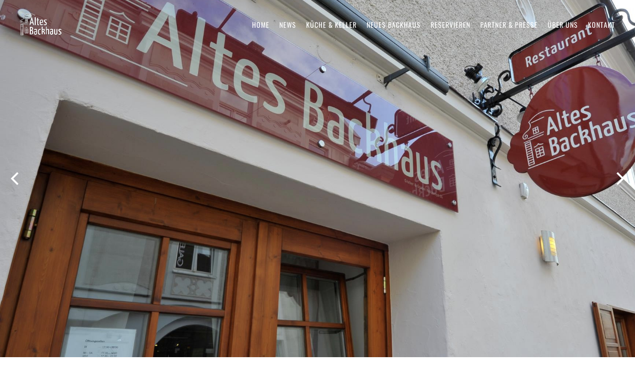

--- FILE ---
content_type: text/html; charset=UTF-8
request_url: https://www.altes-backhaus.at/
body_size: 16428
content:
<!DOCTYPE html>
<html lang="de" class="no-js no-svg">
<head>
<meta charset="UTF-8">
<meta name="viewport" content="width=device-width, initial-scale=1">
<link rel="profile" href="http://gmpg.org/xfn/11">
<script>(function(html){html.className = html.className.replace(/\bno-js\b/,'js')})(document.documentElement);</script>
<title>Altes Backhaus &#8211; Restaurant in Wiener Neustadt &#8211; Altes Backhaus &#8211; Restaurant in Wiener Neustadt</title>
<meta name='robots' content='max-image-preview:large' />
<link href='https://fonts.gstatic.com' crossorigin rel='preconnect' />
<link rel="alternate" type="application/rss+xml" title="Altes Backhaus - Restaurant in Wiener Neustadt &raquo; Feed" href="https://www.altes-backhaus.at/feed/" />
<link rel="alternate" type="application/rss+xml" title="Altes Backhaus - Restaurant in Wiener Neustadt &raquo; Kommentar-Feed" href="https://www.altes-backhaus.at/comments/feed/" />
<link rel="alternate" title="oEmbed (JSON)" type="application/json+oembed" href="https://www.altes-backhaus.at/wp-json/oembed/1.0/embed?url=https%3A%2F%2Fwww.altes-backhaus.at%2F" />
<link rel="alternate" title="oEmbed (XML)" type="text/xml+oembed" href="https://www.altes-backhaus.at/wp-json/oembed/1.0/embed?url=https%3A%2F%2Fwww.altes-backhaus.at%2F&#038;format=xml" />
<style id='wp-img-auto-sizes-contain-inline-css'>
img:is([sizes=auto i],[sizes^="auto," i]){contain-intrinsic-size:3000px 1500px}
/*# sourceURL=wp-img-auto-sizes-contain-inline-css */
</style>
<style id='wp-block-library-inline-css'>
:root{--wp-block-synced-color:#7a00df;--wp-block-synced-color--rgb:122,0,223;--wp-bound-block-color:var(--wp-block-synced-color);--wp-editor-canvas-background:#ddd;--wp-admin-theme-color:#007cba;--wp-admin-theme-color--rgb:0,124,186;--wp-admin-theme-color-darker-10:#006ba1;--wp-admin-theme-color-darker-10--rgb:0,107,160.5;--wp-admin-theme-color-darker-20:#005a87;--wp-admin-theme-color-darker-20--rgb:0,90,135;--wp-admin-border-width-focus:2px}@media (min-resolution:192dpi){:root{--wp-admin-border-width-focus:1.5px}}.wp-element-button{cursor:pointer}:root .has-very-light-gray-background-color{background-color:#eee}:root .has-very-dark-gray-background-color{background-color:#313131}:root .has-very-light-gray-color{color:#eee}:root .has-very-dark-gray-color{color:#313131}:root .has-vivid-green-cyan-to-vivid-cyan-blue-gradient-background{background:linear-gradient(135deg,#00d084,#0693e3)}:root .has-purple-crush-gradient-background{background:linear-gradient(135deg,#34e2e4,#4721fb 50%,#ab1dfe)}:root .has-hazy-dawn-gradient-background{background:linear-gradient(135deg,#faaca8,#dad0ec)}:root .has-subdued-olive-gradient-background{background:linear-gradient(135deg,#fafae1,#67a671)}:root .has-atomic-cream-gradient-background{background:linear-gradient(135deg,#fdd79a,#004a59)}:root .has-nightshade-gradient-background{background:linear-gradient(135deg,#330968,#31cdcf)}:root .has-midnight-gradient-background{background:linear-gradient(135deg,#020381,#2874fc)}:root{--wp--preset--font-size--normal:16px;--wp--preset--font-size--huge:42px}.has-regular-font-size{font-size:1em}.has-larger-font-size{font-size:2.625em}.has-normal-font-size{font-size:var(--wp--preset--font-size--normal)}.has-huge-font-size{font-size:var(--wp--preset--font-size--huge)}.has-text-align-center{text-align:center}.has-text-align-left{text-align:left}.has-text-align-right{text-align:right}.has-fit-text{white-space:nowrap!important}#end-resizable-editor-section{display:none}.aligncenter{clear:both}.items-justified-left{justify-content:flex-start}.items-justified-center{justify-content:center}.items-justified-right{justify-content:flex-end}.items-justified-space-between{justify-content:space-between}.screen-reader-text{border:0;clip-path:inset(50%);height:1px;margin:-1px;overflow:hidden;padding:0;position:absolute;width:1px;word-wrap:normal!important}.screen-reader-text:focus{background-color:#ddd;clip-path:none;color:#444;display:block;font-size:1em;height:auto;left:5px;line-height:normal;padding:15px 23px 14px;text-decoration:none;top:5px;width:auto;z-index:100000}html :where(.has-border-color){border-style:solid}html :where([style*=border-top-color]){border-top-style:solid}html :where([style*=border-right-color]){border-right-style:solid}html :where([style*=border-bottom-color]){border-bottom-style:solid}html :where([style*=border-left-color]){border-left-style:solid}html :where([style*=border-width]){border-style:solid}html :where([style*=border-top-width]){border-top-style:solid}html :where([style*=border-right-width]){border-right-style:solid}html :where([style*=border-bottom-width]){border-bottom-style:solid}html :where([style*=border-left-width]){border-left-style:solid}html :where(img[class*=wp-image-]){height:auto;max-width:100%}:where(figure){margin:0 0 1em}html :where(.is-position-sticky){--wp-admin--admin-bar--position-offset:var(--wp-admin--admin-bar--height,0px)}@media screen and (max-width:600px){html :where(.is-position-sticky){--wp-admin--admin-bar--position-offset:0px}}
/*# sourceURL=wp-block-library-inline-css */
</style><style id='global-styles-inline-css'>
:root{--wp--preset--aspect-ratio--square: 1;--wp--preset--aspect-ratio--4-3: 4/3;--wp--preset--aspect-ratio--3-4: 3/4;--wp--preset--aspect-ratio--3-2: 3/2;--wp--preset--aspect-ratio--2-3: 2/3;--wp--preset--aspect-ratio--16-9: 16/9;--wp--preset--aspect-ratio--9-16: 9/16;--wp--preset--color--black: #000000;--wp--preset--color--cyan-bluish-gray: #abb8c3;--wp--preset--color--white: #ffffff;--wp--preset--color--pale-pink: #f78da7;--wp--preset--color--vivid-red: #cf2e2e;--wp--preset--color--luminous-vivid-orange: #ff6900;--wp--preset--color--luminous-vivid-amber: #fcb900;--wp--preset--color--light-green-cyan: #7bdcb5;--wp--preset--color--vivid-green-cyan: #00d084;--wp--preset--color--pale-cyan-blue: #8ed1fc;--wp--preset--color--vivid-cyan-blue: #0693e3;--wp--preset--color--vivid-purple: #9b51e0;--wp--preset--gradient--vivid-cyan-blue-to-vivid-purple: linear-gradient(135deg,rgb(6,147,227) 0%,rgb(155,81,224) 100%);--wp--preset--gradient--light-green-cyan-to-vivid-green-cyan: linear-gradient(135deg,rgb(122,220,180) 0%,rgb(0,208,130) 100%);--wp--preset--gradient--luminous-vivid-amber-to-luminous-vivid-orange: linear-gradient(135deg,rgb(252,185,0) 0%,rgb(255,105,0) 100%);--wp--preset--gradient--luminous-vivid-orange-to-vivid-red: linear-gradient(135deg,rgb(255,105,0) 0%,rgb(207,46,46) 100%);--wp--preset--gradient--very-light-gray-to-cyan-bluish-gray: linear-gradient(135deg,rgb(238,238,238) 0%,rgb(169,184,195) 100%);--wp--preset--gradient--cool-to-warm-spectrum: linear-gradient(135deg,rgb(74,234,220) 0%,rgb(151,120,209) 20%,rgb(207,42,186) 40%,rgb(238,44,130) 60%,rgb(251,105,98) 80%,rgb(254,248,76) 100%);--wp--preset--gradient--blush-light-purple: linear-gradient(135deg,rgb(255,206,236) 0%,rgb(152,150,240) 100%);--wp--preset--gradient--blush-bordeaux: linear-gradient(135deg,rgb(254,205,165) 0%,rgb(254,45,45) 50%,rgb(107,0,62) 100%);--wp--preset--gradient--luminous-dusk: linear-gradient(135deg,rgb(255,203,112) 0%,rgb(199,81,192) 50%,rgb(65,88,208) 100%);--wp--preset--gradient--pale-ocean: linear-gradient(135deg,rgb(255,245,203) 0%,rgb(182,227,212) 50%,rgb(51,167,181) 100%);--wp--preset--gradient--electric-grass: linear-gradient(135deg,rgb(202,248,128) 0%,rgb(113,206,126) 100%);--wp--preset--gradient--midnight: linear-gradient(135deg,rgb(2,3,129) 0%,rgb(40,116,252) 100%);--wp--preset--font-size--small: 13px;--wp--preset--font-size--medium: 20px;--wp--preset--font-size--large: 36px;--wp--preset--font-size--x-large: 42px;--wp--preset--spacing--20: 0.44rem;--wp--preset--spacing--30: 0.67rem;--wp--preset--spacing--40: 1rem;--wp--preset--spacing--50: 1.5rem;--wp--preset--spacing--60: 2.25rem;--wp--preset--spacing--70: 3.38rem;--wp--preset--spacing--80: 5.06rem;--wp--preset--shadow--natural: 6px 6px 9px rgba(0, 0, 0, 0.2);--wp--preset--shadow--deep: 12px 12px 50px rgba(0, 0, 0, 0.4);--wp--preset--shadow--sharp: 6px 6px 0px rgba(0, 0, 0, 0.2);--wp--preset--shadow--outlined: 6px 6px 0px -3px rgb(255, 255, 255), 6px 6px rgb(0, 0, 0);--wp--preset--shadow--crisp: 6px 6px 0px rgb(0, 0, 0);}:where(.is-layout-flex){gap: 0.5em;}:where(.is-layout-grid){gap: 0.5em;}body .is-layout-flex{display: flex;}.is-layout-flex{flex-wrap: wrap;align-items: center;}.is-layout-flex > :is(*, div){margin: 0;}body .is-layout-grid{display: grid;}.is-layout-grid > :is(*, div){margin: 0;}:where(.wp-block-columns.is-layout-flex){gap: 2em;}:where(.wp-block-columns.is-layout-grid){gap: 2em;}:where(.wp-block-post-template.is-layout-flex){gap: 1.25em;}:where(.wp-block-post-template.is-layout-grid){gap: 1.25em;}.has-black-color{color: var(--wp--preset--color--black) !important;}.has-cyan-bluish-gray-color{color: var(--wp--preset--color--cyan-bluish-gray) !important;}.has-white-color{color: var(--wp--preset--color--white) !important;}.has-pale-pink-color{color: var(--wp--preset--color--pale-pink) !important;}.has-vivid-red-color{color: var(--wp--preset--color--vivid-red) !important;}.has-luminous-vivid-orange-color{color: var(--wp--preset--color--luminous-vivid-orange) !important;}.has-luminous-vivid-amber-color{color: var(--wp--preset--color--luminous-vivid-amber) !important;}.has-light-green-cyan-color{color: var(--wp--preset--color--light-green-cyan) !important;}.has-vivid-green-cyan-color{color: var(--wp--preset--color--vivid-green-cyan) !important;}.has-pale-cyan-blue-color{color: var(--wp--preset--color--pale-cyan-blue) !important;}.has-vivid-cyan-blue-color{color: var(--wp--preset--color--vivid-cyan-blue) !important;}.has-vivid-purple-color{color: var(--wp--preset--color--vivid-purple) !important;}.has-black-background-color{background-color: var(--wp--preset--color--black) !important;}.has-cyan-bluish-gray-background-color{background-color: var(--wp--preset--color--cyan-bluish-gray) !important;}.has-white-background-color{background-color: var(--wp--preset--color--white) !important;}.has-pale-pink-background-color{background-color: var(--wp--preset--color--pale-pink) !important;}.has-vivid-red-background-color{background-color: var(--wp--preset--color--vivid-red) !important;}.has-luminous-vivid-orange-background-color{background-color: var(--wp--preset--color--luminous-vivid-orange) !important;}.has-luminous-vivid-amber-background-color{background-color: var(--wp--preset--color--luminous-vivid-amber) !important;}.has-light-green-cyan-background-color{background-color: var(--wp--preset--color--light-green-cyan) !important;}.has-vivid-green-cyan-background-color{background-color: var(--wp--preset--color--vivid-green-cyan) !important;}.has-pale-cyan-blue-background-color{background-color: var(--wp--preset--color--pale-cyan-blue) !important;}.has-vivid-cyan-blue-background-color{background-color: var(--wp--preset--color--vivid-cyan-blue) !important;}.has-vivid-purple-background-color{background-color: var(--wp--preset--color--vivid-purple) !important;}.has-black-border-color{border-color: var(--wp--preset--color--black) !important;}.has-cyan-bluish-gray-border-color{border-color: var(--wp--preset--color--cyan-bluish-gray) !important;}.has-white-border-color{border-color: var(--wp--preset--color--white) !important;}.has-pale-pink-border-color{border-color: var(--wp--preset--color--pale-pink) !important;}.has-vivid-red-border-color{border-color: var(--wp--preset--color--vivid-red) !important;}.has-luminous-vivid-orange-border-color{border-color: var(--wp--preset--color--luminous-vivid-orange) !important;}.has-luminous-vivid-amber-border-color{border-color: var(--wp--preset--color--luminous-vivid-amber) !important;}.has-light-green-cyan-border-color{border-color: var(--wp--preset--color--light-green-cyan) !important;}.has-vivid-green-cyan-border-color{border-color: var(--wp--preset--color--vivid-green-cyan) !important;}.has-pale-cyan-blue-border-color{border-color: var(--wp--preset--color--pale-cyan-blue) !important;}.has-vivid-cyan-blue-border-color{border-color: var(--wp--preset--color--vivid-cyan-blue) !important;}.has-vivid-purple-border-color{border-color: var(--wp--preset--color--vivid-purple) !important;}.has-vivid-cyan-blue-to-vivid-purple-gradient-background{background: var(--wp--preset--gradient--vivid-cyan-blue-to-vivid-purple) !important;}.has-light-green-cyan-to-vivid-green-cyan-gradient-background{background: var(--wp--preset--gradient--light-green-cyan-to-vivid-green-cyan) !important;}.has-luminous-vivid-amber-to-luminous-vivid-orange-gradient-background{background: var(--wp--preset--gradient--luminous-vivid-amber-to-luminous-vivid-orange) !important;}.has-luminous-vivid-orange-to-vivid-red-gradient-background{background: var(--wp--preset--gradient--luminous-vivid-orange-to-vivid-red) !important;}.has-very-light-gray-to-cyan-bluish-gray-gradient-background{background: var(--wp--preset--gradient--very-light-gray-to-cyan-bluish-gray) !important;}.has-cool-to-warm-spectrum-gradient-background{background: var(--wp--preset--gradient--cool-to-warm-spectrum) !important;}.has-blush-light-purple-gradient-background{background: var(--wp--preset--gradient--blush-light-purple) !important;}.has-blush-bordeaux-gradient-background{background: var(--wp--preset--gradient--blush-bordeaux) !important;}.has-luminous-dusk-gradient-background{background: var(--wp--preset--gradient--luminous-dusk) !important;}.has-pale-ocean-gradient-background{background: var(--wp--preset--gradient--pale-ocean) !important;}.has-electric-grass-gradient-background{background: var(--wp--preset--gradient--electric-grass) !important;}.has-midnight-gradient-background{background: var(--wp--preset--gradient--midnight) !important;}.has-small-font-size{font-size: var(--wp--preset--font-size--small) !important;}.has-medium-font-size{font-size: var(--wp--preset--font-size--medium) !important;}.has-large-font-size{font-size: var(--wp--preset--font-size--large) !important;}.has-x-large-font-size{font-size: var(--wp--preset--font-size--x-large) !important;}
/*# sourceURL=global-styles-inline-css */
</style>
<style id='classic-theme-styles-inline-css'>
/*! This file is auto-generated */
.wp-block-button__link{color:#fff;background-color:#32373c;border-radius:9999px;box-shadow:none;text-decoration:none;padding:calc(.667em + 2px) calc(1.333em + 2px);font-size:1.125em}.wp-block-file__button{background:#32373c;color:#fff;text-decoration:none}
/*# sourceURL=/wp-includes/css/classic-themes.min.css */
</style>
<!-- <link rel='stylesheet' id='contact-form-7-css' href='https://www.altes-backhaus.at/wp-content/plugins/contact-form-7/includes/css/styles.css?ver=6.1.4' media='all' /> -->
<!-- <link rel='stylesheet' id='wpa-css-css' href='https://www.altes-backhaus.at/wp-content/plugins/honeypot/includes/css/wpa.css?ver=2.3.04' media='all' /> -->
<!-- <link rel='stylesheet' id='latest-post-shortcode-lps-block-style-css' href='https://www.altes-backhaus.at/wp-content/plugins/latest-post-shortcode/lps-block/build/style-view.css?ver=lpsv14.21b2b9aa3c6b1687be1b16988b33cd84e8' media='all' /> -->
<!-- <link rel='stylesheet' id='js_composer_front-css' href='https://www.altes-backhaus.at/wp-content/plugins/js_composer/assets/css/js_composer.min.css?ver=8.7' media='all' /> -->
<!-- <link rel='stylesheet' id='dine-framework-css' href='https://www.altes-backhaus.at/wp-content/plugins/dine-framework/css/framework.css?ver=6.9' media='all' /> -->
<link rel="stylesheet" type="text/css" href="//www.altes-backhaus.at/wp-content/cache/wpfc-minified/g0axp6qx/2lnbd.css" media="all"/>
<style id='dine-framework-inline-css'>
.font-body,body,input,select,textarea,.dine-nice-select a,.post .entry-content,.page .entry-content{font-family:"Lato",sans-serif}.font-heading,.woocommerce ul.cart_list li a,.woocommerce ul.product_list_widget li a,.woocommerce .widget_layered_nav ul li span,.woocommerce span.onsale,.woocommerce ul.products li.product .onsale,.woocommerce #respond input#submit,.woocommerce a.button,.woocommerce button.button,.woocommerce input.button,.woocommerce a.added_to_cart,.woocommerce nav.woocommerce-pagination ul,.woocommerce div.product .woocommerce-tabs ul.tabs li a,.woocommerce #reviews #comments ol.commentlist li .comment-text p.meta strong[itemprop="author"],.woocommerce table.shop_table th,.woocommerce table.shop_table td.product-name a,.woocommerce-MyAccount-navigation ul a,h1,h2,h3,h4,h5,h6,.dine-list li,th,.dine-btn,a.follow-us,button,input[type="button"],input[type="reset"],input[type="submit"],.text-logo,.header-cta a,.entry-meta,a.more-link,.entry-tags,.dine-pagination,.page-links,.comment-meta .comment-author .fn,.reply,#respond p label,.widget_archive ul a:not(.url),.widget_categories ul a:not(.url),.widget_nav_menu ul a:not(.url),.widget_meta ul a:not(.url),.widget_pages ul a:not(.url),.widget_recent_entries ul a:not(.url),.widget_recent_comments ul a:not(.url),.widget_product_categories ul a:not(.url),.widget_layered_nav ul a:not(.url),.tagcloud,#scrollup,body .rtb-booking-form fieldset > legend,body .rtb-booking-form .add-message a,body .picker__header,body .picker__weekday,body .picker__day,body .picker__list,#offcanvas .topbar-text,.counter-number,.menu-item-price,#ui-datepicker-div .ui-widget-header,.testimonial-content,.font-nav,#nav > li > a,.offcanvas-nav,.font-special,.carousel-cell-caption h3,.cd-headline,#nav ul a,.entry-title,.blog-grid .grid-title,.blog-list .list-title,h1.entry-title,.single .entry-meta,#page-title,#page-subtitle,.widget-title{font-family:"Oswald",sans-serif}.font-body, body, input, select, textarea, .dine-nice-select a{font-size:15px;font-weight:400;font-style:normal;text-transform:none;letter-spacing:0.5px;line-height:1.8}h1, h2, h3, h4, h5, h6{font-weight:400;text-transform:uppercase;letter-spacing:0.5px;line-height:1.3}.font-nav, #nav > li > a, .offcanvas-nav{font-weight:400;font-style:12;text-transform:uppercase;letter-spacing:1px;line-height:1.3}.font-special, .carousel-cell-caption h3, .cd-headline{font-weight:400;font-style:normal}.text-logo{font-size:3em;font-style:normal;text-transform:uppercase;letter-spacing:1px}#nav ul a{font-style:normal}h2{font-style:normal}h3{font-style:normal}h4{font-style:normal}.entry-title, .blog-grid .grid-title, .blog-list .list-title{font-style:normal}.entry-meta{font-style:normal}h1.entry-title{font-style:normal}.single .entry-meta{font-style:normal}.post .entry-content{font-style:normal}#page-title{font-style:normal}#page-subtitle{font-style:normal}.page .entry-content{font-style:normal}.widget-title{font-style:normal}@media only screen and (max-width: 1023px){}@media only screen and (max-width: 567px){}.header-cart a:hover, .woocommerce .star-rating span:before, #nav > li > a:hover, #nav > li.active > a, #nav > li.current-menu-item > a, #nav > li.current-menu-ancestor > a, .tagcloud a:hover, #footer-sidebar .tagcloud a:hover, body .rtb-booking-form .add-message a:hover, .offcanvas-nav .menu > ul > li.current-menu-item > a, .offcanvas-nav .menu > ul > li.current-menu-ancestor > a, .offcanvas-nav .menu > ul > li.active > a, .offcanvas-nav .menu > ul ul > li:hover > a, .offcanvas-nav .menu > ul ul > li.current-menu-item > a, .offcanvas-nav .menu > ul ul > li.current-menu-ancestor > a, .counter-number, .testimonial-rating span:before, a.more-link{color:#8b101b}
button.mfp-arrow:hover, .woocommerce .widget_price_filter .ui-slider .ui-slider-range, .woocommerce .widget_price_filter .ui-slider .ui-slider-handle, .woocommerce span.onsale, .woocommerce ul.products li.product .onsale, .woocommerce #respond input#submit.alt:hover, .woocommerce a.button.alt:hover, .woocommerce button.button.alt:hover, .woocommerce input.button.alt:hover, .woocommerce a.add_to_cart_button:hover, .woocommerce #review_form #respond .form-submit input:hover, .dine-btn, a.follow-us, button, input[type="button"], input[type="reset"], input[type="submit"], .sticky .sticky-label, .bypostauthor .comment-author .fn, #scrollup a, input.wpcf7-submit[type="submit"]:hover, body .picker--focused .picker__day--selected, body .picker__day--selected, body .picker__day--selected:hover, body .picker__footer button:hover, body .picker__footer button:focus, body .picker__footer button:active, body .picker--focused .picker__list-item--selected, body .picker__list-item--selected, body .picker__list-item--selected:hover, .offcanvas-social .social-list a, .dine-menu-item.highlighted .menu-item-inner, #ui-datepicker-div .ui-state-highlight, #ui-datepicker-div .ui-widget-content .ui-state-highlight, #ui-datepicker-div .ui-widget-header .ui-state-highlight, .dine-testimonials .flex-control-paging li a:hover, .dine-testimonials .flex-control-paging li a.flex-active, .mejs-controls .mejs-time-rail .mejs-time-current, a.more-link:hover{background-color:#8b101b}
blockquote, button.mfp-arrow:hover, body .picker__day--highlighted, body .picker__footer button:hover, body .picker__footer button:focus, body .picker__footer button:active, body .picker--focused .picker__list-item--selected, body .picker__list-item--selected, body .picker__list-item--selected:hover, a.more-link{border-color:#8b101b}#masthead .container, #masthead-height{height:100px}
#masthead,#masthead.header-dark{background-size:cover;background-repeat:no-repeat;background-position:center center}
.text-logo{color:#111}
#logo img{width:144px}
.site-branding{margin-top:0px}
#nav > li > a, .hamburger{color:#333}
#nav ul{padding:15px 0 15px 0;background-color:#111;color:#999}
#nav ul a{padding:5px 20px 5px 20px}
#nav ul li:hover > a, #nav ul li.active > a, #nav ul li.current-menu-item > a, #nav ul li.current-menu-ancestor > a{color:#fff}
#footer-sidebar{background-color:#891216}
#footer-bottom{background-color:#891216}
#footer-logo img{width:80px}
.single-article .entry-header{text-align:center}
.clean-titlebar #page-header:not(.dine-parallax){padding:60px 0}
#page-header.dine-parallax .row-overlay{opacity:0.3}
a{color:#ab3f1b}
a:hover{color:#ab3f1b}
body{color:#595959}
h1, h2, h3, h4, h5, h6{color:#111}@media only screen and (min-width: 1280px) {.container{width:1200px;} body.layout-boxed #page {width:1320px;}}
/*# sourceURL=dine-framework-inline-css */
</style>
<!-- <link rel='stylesheet' id='parent-style-css' href='https://www.altes-backhaus.at/wp-content/themes/dine/style.css?ver=6.9' media='all' /> -->
<!-- <link rel='stylesheet' id='dine-fonts-css' href='//www.altes-backhaus.at/wp-content/uploads/sgf-css/font-eb2833320b1def3ec4efded53d0b8b39.css' media='all' /> -->
<!-- <link rel='stylesheet' id='dine-style-css' href='https://www.altes-backhaus.at/wp-content/themes/dine/style.min.css?ver=4.2' media='all' /> -->
<link rel="stylesheet" type="text/css" href="//www.altes-backhaus.at/wp-content/cache/wpfc-minified/f18349f4/2lnbd.css" media="all"/>
<script id="lps-vars-js-after">
const lpsSettings = {"ajaxUrl": "https://www.altes-backhaus.at/wp-admin/admin-ajax.php"};
//# sourceURL=lps-vars-js-after
</script>
<script src='//www.altes-backhaus.at/wp-content/cache/wpfc-minified/l0wkmfi0/2lnbd.js' type="text/javascript"></script>
<!-- <script src="https://www.altes-backhaus.at/wp-includes/js/jquery/jquery.min.js?ver=3.7.1" id="jquery-core-js"></script> -->
<!-- <script src="https://www.altes-backhaus.at/wp-includes/js/jquery/jquery-migrate.min.js?ver=3.4.1" id="jquery-migrate-js"></script> -->
<script></script><link rel="https://api.w.org/" href="https://www.altes-backhaus.at/wp-json/" /><link rel="alternate" title="JSON" type="application/json" href="https://www.altes-backhaus.at/wp-json/wp/v2/pages/15" /><link rel="EditURI" type="application/rsd+xml" title="RSD" href="https://www.altes-backhaus.at/xmlrpc.php?rsd" />
<meta name="generator" content="WordPress 6.9" />
<link rel="canonical" href="https://www.altes-backhaus.at/" />
<link rel='shortlink' href='https://www.altes-backhaus.at/' />
<meta name="generator" content="Powered by WPBakery Page Builder - drag and drop page builder for WordPress."/>
<link rel="icon" href="https://www.altes-backhaus.at/wp-content/uploads/2019/04/cropped-fav-100x100.png" sizes="32x32" />
<link rel="icon" href="https://www.altes-backhaus.at/wp-content/uploads/2019/04/cropped-fav-300x300.png" sizes="192x192" />
<link rel="apple-touch-icon" href="https://www.altes-backhaus.at/wp-content/uploads/2019/04/cropped-fav-300x300.png" />
<meta name="msapplication-TileImage" content="https://www.altes-backhaus.at/wp-content/uploads/2019/04/cropped-fav-300x300.png" />
<style id="wp-custom-css">
.imagebox-subtitle {
color: inherit;
font-weight: normal;
font-size: 12px;
text-transform: uppercase;
letter-spacing: 4px;
}
.dine-diamond .diamond-bg {
background: #891216;
}
#footer-sidebar {
background: #891216;
}
#footer-bottom {
background: #700408;
color: #ccc;
padding: 50px 0;
}
#scrollup a {
background: #891216;
}
iframe .headingReservationWithConfirmation {
font-family: Oswald, sans-serif;
color: #111;
line-height: 1.2;
font-weight: normal;
font-style: normal;
margin: 0 0 20px;
text-transform: uppercase;
clear: both;
}
#primary {
width: 100%;
max-width: 100%;
min-width: 60%;
margin: 0 auto;
padding-top: 60px;
padding-bottom: 0px;
}
.dine-post-grid .entry-meta {
display:none;
}
.post .entry-meta 
{display:none;}
/* SHO */
body { font-size: 15px !important; }
.container { width: 1200px !important; }
.vc_row {
margin-left: 0;
margin-right: 0; }
.vc_column_container>.vc_column-inner { padding-left: 10px; padding-right: 10px; }
h4 { line-height: 1.4em; }
.h2-aktuelles h2 { font-size: 24px; }		</style>
<style id="color-preview"></style>
<style>
body #page-wrapper #primary, body #page-wrapper #secondary{padding-top:0px;}body #page-wrapper #primary, body #page-wrapper #secondary{padding-bottom:0px;}
</style>
<style type="text/css" data-type="vc_shortcodes-default-css">.vc_do_custom_heading{margin-bottom:0.625rem;margin-top:0;}</style><style type="text/css" data-type="vc_shortcodes-custom-css">.vc_custom_1555094967393{margin-bottom: 0px !important;padding-bottom: 0px !important;}.vc_custom_1488254089881{padding-top: 2px !important;padding-right: 2px !important;padding-bottom: 2px !important;padding-left: 2px !important;}.vc_custom_1488255285152{padding-top: 80px !important;}.vc_custom_1707812296810{padding-top: 200px !important;padding-bottom: 200px !important;background: #ffffff url(https://www.altes-backhaus.at/wp-content/uploads/2019/04/295395_321954411232170_429276769_n.jpg?id=1353);background-position: center;background-repeat: no-repeat !important;background-size: cover !important;}.vc_custom_1487998290782{padding-top: 80px !important;padding-bottom: 80px !important;}.vc_custom_1556310676469{padding-top: 160px !important;padding-bottom: 160px !important;background-image: url(https://www.altes-backhaus.at/wp-content/uploads/2019/04/44807347_1932166333544295_6802603218992889856_o.jpg?id=1458) !important;background-position: center;background-repeat: no-repeat !important;background-size: cover !important;}.vc_custom_1487934034563{padding-top: 80px !important;}.vc_custom_1487911489416{padding-bottom: 80px !important;}.vc_custom_1556470687319{padding-top: 160px !important;padding-bottom: 160px !important;background-image: url(https://www.altes-backhaus.at/wp-content/uploads/2019/04/Lokal-aussen2.jpg?id=1255) !important;background-position: center;background-repeat: no-repeat !important;background-size: contain !important;}.vc_custom_1487934034563{padding-top: 80px !important;}.vc_custom_1487911489416{padding-bottom: 80px !important;}.vc_custom_1556311309498{padding-bottom: 30px !important;background-color: #700408 !important;}.vc_custom_1560110880929{margin-bottom: 2px !important;}.vc_custom_1487754529207{padding: 2px !important;}.vc_custom_1487756482323{padding: 2px !important;}.vc_custom_1487756490003{padding: 2px !important;}.vc_custom_1555663768426{margin-bottom: 0px !important;}.vc_custom_1555699623823{margin-bottom: 0px !important;}.vc_custom_1555699634640{margin-bottom: 0px !important;}.vc_custom_1555665292564{margin-bottom: 0px !important;}</style><noscript><style> .wpb_animate_when_almost_visible { opacity: 1; }</style></noscript>    
<!-- <link rel='stylesheet' id='mailpoet_public-css' href='https://www.altes-backhaus.at/wp-content/plugins/mailpoet/assets/dist/css/mailpoet-public.eb66e3ab.css?ver=6.9' media='all' /> -->
<!-- <link rel='stylesheet' id='mailpoet_custom_fonts_0-css' href='//www.altes-backhaus.at/wp-content/uploads/sgf-css/font-7d06274ae5f3ce3f2f64634ad4090725.css' media='all' /> -->
<!-- <link rel='stylesheet' id='mailpoet_custom_fonts_1-css' href='//www.altes-backhaus.at/wp-content/uploads/sgf-css/font-df75fac19614d8ae95792fda9a3c44e2.css' media='all' /> -->
<!-- <link rel='stylesheet' id='mailpoet_custom_fonts_2-css' href='//www.altes-backhaus.at/wp-content/uploads/sgf-css/font-1d85e4750aa0f1c7c548a296b92ef2f1.css' media='all' /> -->
<!-- <link rel='stylesheet' id='lshowcase-main-style-css' href='https://www.altes-backhaus.at/wp-content/plugins/logos-showcase/styles.css?ver=6.9' media='all' /> -->
<link rel="stylesheet" type="text/css" href="//www.altes-backhaus.at/wp-content/cache/wpfc-minified/d6lwn0l/hchlv.css" media="all"/>
</head>
<body class="home wp-singular page-template-default page page-id-15 wp-theme-dine wp-child-theme-dine-child-theme dine-fullwidth dine-fullwidth layout-wide style--form-classic style--link-1 body-header-classic wpb-js-composer js-comp-ver-8.7 vc_responsive">
<div id="top"></div>
<div id="page" class="site">
<header id="masthead" class="site-header header-left header-width-content header-light header-sticky header-transparent">
<div class="masthead-inner">
<div class="container container-classic">
<div class="site-branding">
<a href="https://www.altes-backhaus.at/" rel="home" id="logo">
<img width="1550" height="860" src="https://www.altes-backhaus.at/wp-content/uploads/2019/04/logo-schatten.png" class="transparent-logo" alt="" decoding="async" srcset="https://www.altes-backhaus.at/wp-content/uploads/2019/04/logo-schatten.png 1550w, https://www.altes-backhaus.at/wp-content/uploads/2019/04/logo-schatten-300x166.png 300w, https://www.altes-backhaus.at/wp-content/uploads/2019/04/logo-schatten-1024x568.png 1024w, https://www.altes-backhaus.at/wp-content/uploads/2019/04/logo-schatten-768x426.png 768w, https://www.altes-backhaus.at/wp-content/uploads/2019/04/logo-schatten-1536x852.png 1536w, https://www.altes-backhaus.at/wp-content/uploads/2019/04/logo-schatten-100x55.png 100w, https://www.altes-backhaus.at/wp-content/uploads/2019/04/logo-schatten-1320x732.png 1320w" sizes="(max-width: 1550px) 100vw, 1550px" /><img width="1510" height="810" src="https://www.altes-backhaus.at/wp-content/uploads/2019/04/logo.png" class="attachment-full size-full" alt="" decoding="async" fetchpriority="high" srcset="https://www.altes-backhaus.at/wp-content/uploads/2019/04/logo.png 1510w, https://www.altes-backhaus.at/wp-content/uploads/2019/04/logo-300x161.png 300w, https://www.altes-backhaus.at/wp-content/uploads/2019/04/logo-1024x549.png 1024w, https://www.altes-backhaus.at/wp-content/uploads/2019/04/logo-768x412.png 768w, https://www.altes-backhaus.at/wp-content/uploads/2019/04/logo-100x54.png 100w, https://www.altes-backhaus.at/wp-content/uploads/2019/04/logo-1320x708.png 1320w" sizes="(max-width: 1510px) 100vw, 1510px" />        
</a><!-- #logo -->
</div><!-- .site-branding --><div class="header-inline-right">    
<div id="navbar">
<div id="navbar-inner">
<div class="main-navigation">
<div class="menu"><ul id="nav" class="menu main-menu"><li id="menu-item-1576" class="menu-item menu-item-type-post_type menu-item-object-page menu-item-home current-menu-item page_item page-item-15 current_page_item menu-item-1576"><a href="https://www.altes-backhaus.at/" aria-current="page">Home</a></li>
<li id="menu-item-1336" class="menu-item menu-item-type-post_type menu-item-object-page menu-item-1336"><a href="https://www.altes-backhaus.at/blog/">News</a></li>
<li id="menu-item-1227" class="menu-item menu-item-type-post_type menu-item-object-page menu-item-1227"><a href="https://www.altes-backhaus.at/speisen/">Küche &#038; Keller</a></li>
<li id="menu-item-1388" class="menu-item menu-item-type-post_type menu-item-object-page menu-item-1388"><a href="https://www.altes-backhaus.at/neues-backhaus/">Neues Backhaus</a></li>
<li id="menu-item-1226" class="menu-item menu-item-type-post_type menu-item-object-page menu-item-1226"><a href="https://www.altes-backhaus.at/reservieren/">Reservieren</a></li>
<li id="menu-item-1408" class="menu-item menu-item-type-post_type menu-item-object-page menu-item-1408"><a href="https://www.altes-backhaus.at/presse/">Partner &#038; Presse</a></li>
<li id="menu-item-1228" class="menu-item menu-item-type-post_type menu-item-object-page menu-item-1228"><a href="https://www.altes-backhaus.at/geschichte/">Über uns</a></li>
<li id="menu-item-1225" class="menu-item menu-item-type-post_type menu-item-object-page menu-item-1225"><a href="https://www.altes-backhaus.at/kontakt/">Kontakt</a></li>
</ul></div>
</div><!-- .main-navigation -->
</div><!-- #navbar-inner -->
</div><!-- #navbar --></div><div class="mobile-hamburger"><a class="hamburger">
<span></span>
<span></span>
<span></span>
</a></div>
</div><!-- .container -->
</div>
</header>
<div id="masthead-height"></div>
<div id="content" class="site-content">
<div class="page-wrapper" id="page-wrapper">
<div class="container">
<div id="primary" class="content-area">
<article id="post-15" class="page-article post-15 page type-page status-publish hentry">
<div class="entry-content">
<div class="wpb-content-wrapper"><div id="top" data-vc-full-width="true" data-vc-full-width-init="false" data-vc-stretch-content="true" class="vc_row wpb_row vc_row-fluid vc_custom_1555094967393 vc_row-no-padding vc_row-o-full-height vc_row-o-columns-middle vc_row-o-content-middle vc_row-flex"><div class="wpb_column vc_column_container vc_col-sm-12"><div class="vc_column-inner"><div class="wpb_wrapper"><div class="dine-element wpb_content_element dine-element-slider  vc_custom_1560110880929" id="slider-1"><div class="dine-slider slider-fullheight" data-options='{"cellSelector":".carousel-cell","wrapAround":true,"prevNextButtons":true,"pageDots":false,"autoPlay":5000}'>
<div class="carousel">
<div class="carousel-cell">
<div class="bg-thumb"><div class="bg-element" style="background-image:url(https://www.altes-backhaus.at/wp-content/uploads/2019/04/altes-backhaus-wn.jpg);"></div><div class="height-element"></div></div>            
</div><!-- .carousel-cell -->
<div class="carousel-cell">
<div class="bg-thumb"><div class="bg-element" style="background-image:url(https://www.altes-backhaus.at/wp-content/uploads/2019/04/altes-backhaus-wiener-neustadt.jpg);"></div><div class="height-element"></div></div>            
</div><!-- .carousel-cell -->
<div class="carousel-cell">
<div class="bg-thumb"><div class="bg-element" style="background-image:url(https://www.altes-backhaus.at/wp-content/uploads/2019/04/ABH-0027.jpg);"></div><div class="height-element"></div></div>            
</div><!-- .carousel-cell -->
<div class="carousel-cell">
<div class="bg-thumb"><div class="bg-element" style="background-image:url(https://www.altes-backhaus.at/wp-content/uploads/2019/04/ABH-0020.jpg);"></div><div class="height-element"></div></div>            
</div><!-- .carousel-cell -->
<div class="carousel-cell">
<div class="bg-thumb"><div class="bg-element" style="background-image:url(https://www.altes-backhaus.at/wp-content/uploads/2019/04/53417233_2123578087736451_4013142799145762816_o.jpg);"></div><div class="height-element"></div></div>            
</div><!-- .carousel-cell -->
</div><!-- .carousel -->
</div><!-- .dine-slider --></div></div></div></div></div><div class="vc_row-full-width vc_clearfix"></div><div id="start" data-vc-full-width="true" data-vc-full-width-init="false" data-vc-stretch-content="true" class="vc_row wpb_row vc_row-fluid vc_custom_1488254089881 vc_row-no-padding"><div class="wpb_column vc_column_container vc_col-sm-4"><div class="vc_column-inner vc_custom_1487754529207"><div class="wpb_wrapper"><div class="dine-element wpb_content_element dine-element-imagebox  vc_custom_1555663768426 dine-animation-element" id="imagebox-1">
<div class="dine-imagebox has-link has-animation">
<div class="imagebox-inner">
<div class="bg-thumb">
<div class="bg-element" style="background-image:url(https://www.altes-backhaus.at/wp-content/uploads/2019/04/ABH-0005.jpg)"></div>
<div class="height-element" style="padding-bottom:50%;"></div>
</div><!-- .bg-thumb -->
<div class="imagebox-overlay" style="background-color:rgba(0,0,0,0.3)"></div>
<div class="imagebox-text">
<div class="imagebox-subtitle-wrapper">
<h3 class="imagebox-subtitle">Aus dem Lokal</h3>
</div>
<div class="imagebox-title-wrapper">
<h2 class="imagebox-title">Aktuelles</h2>
</div>
</div><!-- .imagebox-text -->
<a href="http://www.altes-backhaus.at/blog/" target="_self" class="wrap-link"></a>
</div><!-- .imagebox-inner -->
</div><!-- .dine-imagebox --></div></div></div></div><div class="wpb_column vc_column_container vc_col-sm-4"><div class="vc_column-inner vc_custom_1487756482323"><div class="wpb_wrapper"><div class="dine-element wpb_content_element dine-element-imagebox  vc_custom_1555699623823 dine-animation-element" id="imagebox-2">
<div class="dine-imagebox has-link has-animation">
<div class="imagebox-inner">
<div class="bg-thumb">
<div class="bg-element" style="background-image:url(https://www.altes-backhaus.at/wp-content/uploads/2019/04/BGruber-005.jpg)"></div>
<div class="height-element" style="padding-bottom:50%;"></div>
</div><!-- .bg-thumb -->
<div class="imagebox-overlay" style="background-color:rgba(0,0,0,0.3)"></div>
<div class="imagebox-text">
<div class="imagebox-subtitle-wrapper">
<h3 class="imagebox-subtitle">Ess- &amp; Trinkkultur</h3>
</div>
<div class="imagebox-title-wrapper">
<h2 class="imagebox-title">Unsere Karte</h2>
</div>
</div><!-- .imagebox-text -->
<a href="http://www.altes-backhaus.at/speisen/" target="_self" class="wrap-link"></a>
</div><!-- .imagebox-inner -->
</div><!-- .dine-imagebox --></div></div></div></div><div class="wpb_column vc_column_container vc_col-sm-4"><div class="vc_column-inner vc_custom_1487756490003"><div class="wpb_wrapper"><div class="dine-element wpb_content_element dine-element-imagebox  vc_custom_1555699634640 dine-animation-element" id="imagebox-3">
<div class="dine-imagebox has-link has-animation">
<div class="imagebox-inner">
<div class="bg-thumb">
<div class="bg-element" style="background-image:url(https://www.altes-backhaus.at/wp-content/uploads/2019/04/ABH-0505.jpg)"></div>
<div class="height-element" style="padding-bottom:50%;"></div>
</div><!-- .bg-thumb -->
<div class="imagebox-overlay" style="background-color:rgba(0,0,0,0.3)"></div>
<div class="imagebox-text">
<div class="imagebox-subtitle-wrapper">
<h3 class="imagebox-subtitle">Jeden 2. Mittwoch</h3>
</div>
<div class="imagebox-title-wrapper">
<h2 class="imagebox-title">Neues Backhaus</h2>
</div>
</div><!-- .imagebox-text -->
<a href="http://www.altes-backhaus.at/neues-backhaus/" target="_self" class="wrap-link"></a>
</div><!-- .imagebox-inner -->
</div><!-- .dine-imagebox --></div></div></div></div></div><div class="vc_row-full-width vc_clearfix"></div><div id="menu" class="vc_row wpb_row vc_row-fluid vc_custom_1488255285152"><div class="wpb_column vc_column_container vc_col-sm-2"><div class="vc_column-inner"><div class="wpb_wrapper"></div></div></div><div class="wpb_column vc_column_container vc_col-sm-8"><div class="vc_column-inner"><div class="wpb_wrapper"><div class="vc_empty_space"   style="height: 12px"><span class="vc_empty_space_inner"></span></div><h3 style="font-size: 24px;line-height: 1.5;text-align: center" class="vc_custom_heading vc_do_custom_heading light nouppercase" >Ein herzliches Willkommen im Alten Backhaus!</h3><div class="vc_empty_space"   style="height: 12px"><span class="vc_empty_space_inner"></span></div><div class="dine-element wpb_content_element dine-element-divider  dine-animation-element" id="divider-1">
<div class="dine-divider type-icon divider-icon has-animation" data-delay="0">
<div class="divider-inner">
<div class="divider-line line-left" style="border-top-width:1px;margin-top:-1px"></div>
<div class="icon-wrapper">
<span class="icon"><i class="fa fa-star"></i></span>
</div><!-- .icon-wrapper -->
<div class="divider-line line-right" style="border-top-width:1px;margin-top:-1px"></div>
</div><!-- .divider-inner -->
</div><!-- .dine-divider --></div><div class="vc_empty_space"   style="height: 12px"><span class="vc_empty_space_inner"></span></div>
<div class="wpb_text_column wpb_content_element" >
<div class="wpb_wrapper">
<p>Solides Handwerk, Leidenschaft, Liebe zum Detail, Neugierde und die Lust, mich immer wieder neu zu erfinden ohne dabei die Tradition und die Grundsätze geschmackvollen Kochens aus den Augen zu verlieren – das ist die Motivation, mit der ich für Sie koche.</p>
<p>Mein Anliegen ist, Sie mit meinen Interpretationen erstklassiger Grundprodukte und dem spannenden Zusammenspiel von Eigengeschmack und Raffinesse unter Betonung subtiler, harmonisch ausgewogener aber niemals langweiliger Geschmacksnuancen zu verwöhnen.</p>
<p>Die Bevorzugung regionaler und biologischer Produkte ist für mich selbstverständlich.</p>
<p>Der Rest ist Intuition und Gefühl. Am Gaumen und aus dem Bauch heraus.</p>
<p>Ich freue mich auf Ihren Besuch!<br />
Ihr Bernhard Gruber</p>
</div>
</div>
<div class="vc_empty_space"   style="height: 12px"><span class="vc_empty_space_inner"></span></div><div class="dine-element wpb_content_element dine-element-divider  dine-animation-element" id="divider-2">
<div class="dine-divider type-icon divider-icon has-animation" data-delay="0">
<div class="divider-inner">
<div class="divider-line line-left" style="border-top-width:1px;margin-top:-1px"></div>
<div class="icon-wrapper">
<span class="icon"><i class="fa fa-star"></i></span>
</div><!-- .icon-wrapper -->
<div class="divider-line line-right" style="border-top-width:1px;margin-top:-1px"></div>
</div><!-- .divider-inner -->
</div><!-- .dine-divider --></div><div class="vc_empty_space"   style="height: 12px"><span class="vc_empty_space_inner"></span></div><div  class="vc_wp_posts wpb_content_element h2-aktuelles">
<div class="widget widget_recent_entries">
<h2 class="widgettitle">Aktuelles aus dem Backhaus</h2><nav aria-label="Aktuelles aus dem Backhaus">
<ul>
<li>
<a href="https://www.altes-backhaus.at/zitrusfruechte-so-gut-und-nah/">BIO-Zitrusfrüchte &#8211; so gut und nah!</a>
</li>
<li>
<a href="https://www.altes-backhaus.at/valentinstag-am-14-2-2025-mit-zusatztermin-13-2-2025/">Valentinstag feiern &#8211; FR 13.2.2026 und SA 14.2.2026</a>
</li>
<li>
<a href="https://www.altes-backhaus.at/gault-millau-2022/">Gault Millau 2026!</a>
</li>
</ul>
</nav></div></div></div></div></div><div class="wpb_column vc_column_container vc_col-sm-2"><div class="vc_column-inner"><div class="wpb_wrapper"></div></div></div></div><div data-vc-full-width="true" data-vc-full-width-init="false" class="vc_row wpb_row vc_row-fluid vc_custom_1707812296810 vc_row-has-fill dine-parallax"><div class="wpb_column vc_column_container vc_col-sm-12"><div class="vc_column-inner"><div class="wpb_wrapper"><div class="dine-element wpb_content_element dine-element-text_slider " id="text_slider-1"><div data-delay="0" style="color:#ffffff;font-size:60px" data-timer="3000" class="cd-headline cd-single-headline dine-animation-element animation-bottom"><span>WIR FREUEN UNS AUF IHREN BESUCH</span></div></div><div class="dine-button button-inline button-center" id="button-1"><a href="http://www.altes-backhaus.at/reservieren/" title="Reservieren" class="dine-btn btn-primary"><span>jetzt reservieren</span></a></div></div></div></div></div><div class="vc_row-full-width vc_clearfix"></div><section id="gallery" class="vc_section vc_custom_1487998290782"><div class="vc_row wpb_row vc_row-fluid"><div class="wpb_column vc_column_container vc_col-sm-12"><div class="vc_column-inner"><div class="wpb_wrapper"><div class="dine-element wpb_content_element dine-element-heading " id="heading-1"><div class="dine-heading">
<div class="heading-container">
<h2 class="heading-title">Galerie</h2>
</div>
<h4 class="heading-subtitle">
Eindrücke aus dem Alten Backhaus    
</h4>
</div><!-- .dine-heading --></div><div class="dine-element wpb_content_element dine-element-dine_gallery " id="dine_gallery-1">
<div class="dine-gallery gallery-grid column-4 gallery-landscape dine-lightbox-gallery">
<figure class="dine-gallery-item">
<div class="dine-gallery-item-inner">
<a href="https://www.altes-backhaus.at/wp-content/uploads/2019/04/ABH-0005-1.jpg" class="lightbox-link"><img decoding="async" width="1024" height="684" src="https://www.altes-backhaus.at/wp-content/uploads/2019/04/ABH-0005-1-1024x684.jpg" class="attachment-large size-large" alt="" srcset="https://www.altes-backhaus.at/wp-content/uploads/2019/04/ABH-0005-1-1024x684.jpg 1024w, https://www.altes-backhaus.at/wp-content/uploads/2019/04/ABH-0005-1-300x200.jpg 300w, https://www.altes-backhaus.at/wp-content/uploads/2019/04/ABH-0005-1-768x513.jpg 768w, https://www.altes-backhaus.at/wp-content/uploads/2019/04/ABH-0005-1-1536x1026.jpg 1536w, https://www.altes-backhaus.at/wp-content/uploads/2019/04/ABH-0005-1-600x400.jpg 600w, https://www.altes-backhaus.at/wp-content/uploads/2019/04/ABH-0005-1-100x67.jpg 100w, https://www.altes-backhaus.at/wp-content/uploads/2019/04/ABH-0005-1-1320x881.jpg 1320w, https://www.altes-backhaus.at/wp-content/uploads/2019/04/ABH-0005-1.jpg 1800w" sizes="(max-width: 1024px) 100vw, 1024px" /></a>
<div class="height-element"></div>
<div class="loading-icon"></div>
</div>
</figure><!-- .dine-gallery-item -->
<figure class="dine-gallery-item">
<div class="dine-gallery-item-inner">
<a href="https://www.altes-backhaus.at/wp-content/uploads/2019/04/ABH-0017.jpg" class="lightbox-link"><img loading="lazy" decoding="async" width="1024" height="684" src="https://www.altes-backhaus.at/wp-content/uploads/2019/04/ABH-0017-1024x684.jpg" class="attachment-large size-large" alt="" srcset="https://www.altes-backhaus.at/wp-content/uploads/2019/04/ABH-0017-1024x684.jpg 1024w, https://www.altes-backhaus.at/wp-content/uploads/2019/04/ABH-0017-300x200.jpg 300w, https://www.altes-backhaus.at/wp-content/uploads/2019/04/ABH-0017-768x513.jpg 768w, https://www.altes-backhaus.at/wp-content/uploads/2019/04/ABH-0017-1536x1026.jpg 1536w, https://www.altes-backhaus.at/wp-content/uploads/2019/04/ABH-0017-600x400.jpg 600w, https://www.altes-backhaus.at/wp-content/uploads/2019/04/ABH-0017-100x67.jpg 100w, https://www.altes-backhaus.at/wp-content/uploads/2019/04/ABH-0017-1320x881.jpg 1320w, https://www.altes-backhaus.at/wp-content/uploads/2019/04/ABH-0017.jpg 1800w" sizes="auto, (max-width: 1024px) 100vw, 1024px" /></a>
<div class="height-element"></div>
<div class="loading-icon"></div>
</div>
</figure><!-- .dine-gallery-item -->
<figure class="dine-gallery-item">
<div class="dine-gallery-item-inner">
<a href="https://www.altes-backhaus.at/wp-content/uploads/2019/04/ABH-0020.jpg" class="lightbox-link"><img loading="lazy" decoding="async" width="1024" height="684" src="https://www.altes-backhaus.at/wp-content/uploads/2019/04/ABH-0020-1024x684.jpg" class="attachment-large size-large" alt="" srcset="https://www.altes-backhaus.at/wp-content/uploads/2019/04/ABH-0020-1024x684.jpg 1024w, https://www.altes-backhaus.at/wp-content/uploads/2019/04/ABH-0020-300x200.jpg 300w, https://www.altes-backhaus.at/wp-content/uploads/2019/04/ABH-0020-768x513.jpg 768w, https://www.altes-backhaus.at/wp-content/uploads/2019/04/ABH-0020-1536x1026.jpg 1536w, https://www.altes-backhaus.at/wp-content/uploads/2019/04/ABH-0020-600x400.jpg 600w, https://www.altes-backhaus.at/wp-content/uploads/2019/04/ABH-0020-100x67.jpg 100w, https://www.altes-backhaus.at/wp-content/uploads/2019/04/ABH-0020-1320x881.jpg 1320w, https://www.altes-backhaus.at/wp-content/uploads/2019/04/ABH-0020.jpg 1800w" sizes="auto, (max-width: 1024px) 100vw, 1024px" /></a>
<div class="height-element"></div>
<div class="loading-icon"></div>
</div>
</figure><!-- .dine-gallery-item -->
<figure class="dine-gallery-item">
<div class="dine-gallery-item-inner">
<a href="https://www.altes-backhaus.at/wp-content/uploads/2019/04/ABH-0026.jpg" class="lightbox-link"><img loading="lazy" decoding="async" width="1024" height="684" src="https://www.altes-backhaus.at/wp-content/uploads/2019/04/ABH-0026-1024x684.jpg" class="attachment-large size-large" alt="" srcset="https://www.altes-backhaus.at/wp-content/uploads/2019/04/ABH-0026-1024x684.jpg 1024w, https://www.altes-backhaus.at/wp-content/uploads/2019/04/ABH-0026-300x200.jpg 300w, https://www.altes-backhaus.at/wp-content/uploads/2019/04/ABH-0026-768x513.jpg 768w, https://www.altes-backhaus.at/wp-content/uploads/2019/04/ABH-0026-1536x1026.jpg 1536w, https://www.altes-backhaus.at/wp-content/uploads/2019/04/ABH-0026-600x400.jpg 600w, https://www.altes-backhaus.at/wp-content/uploads/2019/04/ABH-0026-100x67.jpg 100w, https://www.altes-backhaus.at/wp-content/uploads/2019/04/ABH-0026-1320x881.jpg 1320w, https://www.altes-backhaus.at/wp-content/uploads/2019/04/ABH-0026.jpg 1800w" sizes="auto, (max-width: 1024px) 100vw, 1024px" /></a>
<div class="height-element"></div>
<div class="loading-icon"></div>
</div>
</figure><!-- .dine-gallery-item -->
<figure class="dine-gallery-item">
<div class="dine-gallery-item-inner">
<a href="https://www.altes-backhaus.at/wp-content/uploads/2019/04/ABH-0027.jpg" class="lightbox-link"><img loading="lazy" decoding="async" width="1024" height="684" src="https://www.altes-backhaus.at/wp-content/uploads/2019/04/ABH-0027-1024x684.jpg" class="attachment-large size-large" alt="" srcset="https://www.altes-backhaus.at/wp-content/uploads/2019/04/ABH-0027-1024x684.jpg 1024w, https://www.altes-backhaus.at/wp-content/uploads/2019/04/ABH-0027-300x200.jpg 300w, https://www.altes-backhaus.at/wp-content/uploads/2019/04/ABH-0027-768x513.jpg 768w, https://www.altes-backhaus.at/wp-content/uploads/2019/04/ABH-0027-1536x1026.jpg 1536w, https://www.altes-backhaus.at/wp-content/uploads/2019/04/ABH-0027-600x400.jpg 600w, https://www.altes-backhaus.at/wp-content/uploads/2019/04/ABH-0027-100x67.jpg 100w, https://www.altes-backhaus.at/wp-content/uploads/2019/04/ABH-0027-1320x881.jpg 1320w, https://www.altes-backhaus.at/wp-content/uploads/2019/04/ABH-0027.jpg 1800w" sizes="auto, (max-width: 1024px) 100vw, 1024px" /></a>
<div class="height-element"></div>
<div class="loading-icon"></div>
</div>
</figure><!-- .dine-gallery-item -->
<figure class="dine-gallery-item">
<div class="dine-gallery-item-inner">
<a href="https://www.altes-backhaus.at/wp-content/uploads/2019/04/ABH-0291.jpg" class="lightbox-link"><img loading="lazy" decoding="async" width="1024" height="684" src="https://www.altes-backhaus.at/wp-content/uploads/2019/04/ABH-0291-1024x684.jpg" class="attachment-large size-large" alt="" srcset="https://www.altes-backhaus.at/wp-content/uploads/2019/04/ABH-0291-1024x684.jpg 1024w, https://www.altes-backhaus.at/wp-content/uploads/2019/04/ABH-0291-300x200.jpg 300w, https://www.altes-backhaus.at/wp-content/uploads/2019/04/ABH-0291-768x513.jpg 768w, https://www.altes-backhaus.at/wp-content/uploads/2019/04/ABH-0291-1536x1026.jpg 1536w, https://www.altes-backhaus.at/wp-content/uploads/2019/04/ABH-0291-600x400.jpg 600w, https://www.altes-backhaus.at/wp-content/uploads/2019/04/ABH-0291-100x67.jpg 100w, https://www.altes-backhaus.at/wp-content/uploads/2019/04/ABH-0291-1320x881.jpg 1320w, https://www.altes-backhaus.at/wp-content/uploads/2019/04/ABH-0291.jpg 1800w" sizes="auto, (max-width: 1024px) 100vw, 1024px" /></a>
<div class="height-element"></div>
<div class="loading-icon"></div>
</div>
</figure><!-- .dine-gallery-item -->
<figure class="dine-gallery-item">
<div class="dine-gallery-item-inner">
<a href="https://www.altes-backhaus.at/wp-content/uploads/2019/04/ABH-0391.jpg" class="lightbox-link"><img loading="lazy" decoding="async" width="684" height="1024" src="https://www.altes-backhaus.at/wp-content/uploads/2019/04/ABH-0391-684x1024.jpg" class="attachment-large size-large" alt="" srcset="https://www.altes-backhaus.at/wp-content/uploads/2019/04/ABH-0391-684x1024.jpg 684w, https://www.altes-backhaus.at/wp-content/uploads/2019/04/ABH-0391-200x300.jpg 200w, https://www.altes-backhaus.at/wp-content/uploads/2019/04/ABH-0391-768x1150.jpg 768w, https://www.altes-backhaus.at/wp-content/uploads/2019/04/ABH-0391-1026x1536.jpg 1026w, https://www.altes-backhaus.at/wp-content/uploads/2019/04/ABH-0391-67x100.jpg 67w, https://www.altes-backhaus.at/wp-content/uploads/2019/04/ABH-0391.jpg 1202w" sizes="auto, (max-width: 684px) 100vw, 684px" /></a>
<div class="height-element"></div>
<div class="loading-icon"></div>
</div>
</figure><!-- .dine-gallery-item -->
<figure class="dine-gallery-item">
<div class="dine-gallery-item-inner">
<a href="https://www.altes-backhaus.at/wp-content/uploads/2019/04/Lokal-aussen2-1.jpg" class="lightbox-link"><img loading="lazy" decoding="async" width="1024" height="679" src="https://www.altes-backhaus.at/wp-content/uploads/2019/04/Lokal-aussen2-1-1024x679.jpg" class="attachment-large size-large" alt="" srcset="https://www.altes-backhaus.at/wp-content/uploads/2019/04/Lokal-aussen2-1-1024x679.jpg 1024w, https://www.altes-backhaus.at/wp-content/uploads/2019/04/Lokal-aussen2-1-300x199.jpg 300w, https://www.altes-backhaus.at/wp-content/uploads/2019/04/Lokal-aussen2-1-768x509.jpg 768w, https://www.altes-backhaus.at/wp-content/uploads/2019/04/Lokal-aussen2-1-1536x1019.jpg 1536w, https://www.altes-backhaus.at/wp-content/uploads/2019/04/Lokal-aussen2-1-100x66.jpg 100w, https://www.altes-backhaus.at/wp-content/uploads/2019/04/Lokal-aussen2-1-1320x875.jpg 1320w, https://www.altes-backhaus.at/wp-content/uploads/2019/04/Lokal-aussen2-1.jpg 2048w" sizes="auto, (max-width: 1024px) 100vw, 1024px" /></a>
<div class="height-element"></div>
<div class="loading-icon"></div>
</div>
</figure><!-- .dine-gallery-item -->
</div><!-- .dine-gallery --></div></div></div></div></div><div class="vc_row wpb_row vc_row-fluid"><div class="wpb_column vc_column_container vc_col-sm-4"><div class="vc_column-inner"><div class="wpb_wrapper"></div></div></div><div class="wpb_column vc_column_container vc_col-sm-4"><div class="vc_column-inner"><div class="wpb_wrapper">
<div class="wpb_text_column wpb_content_element" >
<div class="wpb_wrapper">
<p style="text-align: center;">Sie wollen noch mehr Eindrücke?<br />
Dann besuchen Sie doch ganz einfach unsere Galerie-Seite</p>
</div>
</div>
<p style="font-size: 14px;color: #111111;text-align: center" class="vc_custom_heading vc_do_custom_heading uppercase spacing-2 underline" ><a href="http://www.altes-backhaus.at/galerie/" title="Galerie">zur Galerie</a></p><div class="dine-element wpb_content_element dine-element-divider  dine-animation-element" id="divider-3">
<div class="dine-divider type-icon divider-icon has-animation" data-delay="0">
<div class="divider-inner">
<div class="divider-line line-left" style="border-top-width:1px;margin-top:-1px"></div>
<div class="icon-wrapper">
<span class="icon"><i class="fa fa-star-o"></i></span>
</div><!-- .icon-wrapper -->
<div class="divider-line line-right" style="border-top-width:1px;margin-top:-1px"></div>
</div><!-- .divider-inner -->
</div><!-- .dine-divider --></div><div class="vc_empty_space"   style="height: 42px"><span class="vc_empty_space_inner"></span></div></div></div></div><div class="wpb_column vc_column_container vc_col-sm-4"><div class="vc_column-inner"><div class="wpb_wrapper"></div></div></div></div><div class="vc_row wpb_row vc_row-fluid vc_row-o-content-middle vc_row-flex"><div class="wpb_column vc_column_container vc_col-sm-6 vc_col-md-3"><div class="vc_column-inner"><div class="wpb_wrapper">
<div class="wpb_text_column wpb_content_element" >
<div class="wpb_wrapper">
<h2 style="text-align: center;">Geschichte</h2>
<p style="text-align: center;">Erbaut wurde das historische Haus im 14. Jahrhundert. Die erste urkundliche Erwähnung findet sich im Jahr 1450. Im 2. Weltkrieg war das Haus in der Bahngasse 1 eines von nur zweien, das die großflächigen Bombardements auf Wiener Neustadt unversehrt überstanden hat.</p>
</div>
</div>
<div class="vc_separator wpb_content_element vc_separator_align_center vc_sep_width_50 vc_sep_dashed vc_sep_pos_align_center vc_separator_no_text wpb_content_element  wpb_content_element" ><span class="vc_sep_holder vc_sep_holder_l"><span style="border-color:#555555;" class="vc_sep_line"></span></span><span class="vc_sep_holder vc_sep_holder_r"><span style="border-color:#555555;" class="vc_sep_line"></span></span>
</div><p style="font-size: 16px;color: #111111;text-align: center" class="vc_custom_heading vc_do_custom_heading uppercase spacing-2 underline" ><a href="http://www.altes-backhaus.at/geschichte/" title="About">mehr erfahren</a></p></div></div></div><div class="wpb_column vc_column_container vc_col-sm-6 vc_col-md-3"><div class="vc_column-inner"><div class="wpb_wrapper"><div class="dine-element wpb_content_element dine-element-diamond " id="diamond-1">
<div class="dine-diamond dine-animation-element animation-fade" data-delay="0">
<div class="diamond-bg"></div>
<div class="diamond-content">
<p>ALTES BACKHAUS</p>
<p>WIENER NEUSTADT</p>
</div><!-- .diamond-content -->
</div></div></div></div></div><div class="wpb_column vc_column_container vc_col-sm-12 vc_col-md-6"><div class="vc_column-inner"><div class="wpb_wrapper"><div class="dine-element wpb_content_element dine-element-slider  vc_custom_1555665292564" id="slider-2"><div class="dine-slider" data-options='{"cellSelector":".carousel-cell","wrapAround":true,"prevNextButtons":true,"pageDots":true,"autoPlay":4000}'>
<div class="carousel">
<div class="carousel-cell">
<img loading="lazy" decoding="async" width="600" height="400" src="https://www.altes-backhaus.at/wp-content/uploads/2019/04/1199_001-1.jpg" class="attachment-full size-full" alt="" srcset="https://www.altes-backhaus.at/wp-content/uploads/2019/04/1199_001-1.jpg 600w, https://www.altes-backhaus.at/wp-content/uploads/2019/04/1199_001-1-300x200.jpg 300w, https://www.altes-backhaus.at/wp-content/uploads/2019/04/1199_001-1-100x67.jpg 100w" sizes="auto, (max-width: 600px) 100vw, 600px" />            
</div><!-- .carousel-cell -->
<div class="carousel-cell">
<img loading="lazy" decoding="async" width="600" height="400" src="https://www.altes-backhaus.at/wp-content/uploads/2019/04/1202_001-1.jpg" class="attachment-full size-full" alt="" srcset="https://www.altes-backhaus.at/wp-content/uploads/2019/04/1202_001-1.jpg 600w, https://www.altes-backhaus.at/wp-content/uploads/2019/04/1202_001-1-300x200.jpg 300w, https://www.altes-backhaus.at/wp-content/uploads/2019/04/1202_001-1-100x67.jpg 100w" sizes="auto, (max-width: 600px) 100vw, 600px" />            
</div><!-- .carousel-cell -->
<div class="carousel-cell">
<img loading="lazy" decoding="async" width="600" height="400" src="https://www.altes-backhaus.at/wp-content/uploads/2019/04/1206_001-1.jpg" class="attachment-full size-full" alt="" srcset="https://www.altes-backhaus.at/wp-content/uploads/2019/04/1206_001-1.jpg 600w, https://www.altes-backhaus.at/wp-content/uploads/2019/04/1206_001-1-300x200.jpg 300w, https://www.altes-backhaus.at/wp-content/uploads/2019/04/1206_001-1-100x67.jpg 100w" sizes="auto, (max-width: 600px) 100vw, 600px" />            
</div><!-- .carousel-cell -->
</div><!-- .carousel -->
</div><!-- .dine-slider --></div></div></div></div></div></section><div data-vc-full-width="true" data-vc-full-width-init="false" class="vc_row wpb_row vc_row-fluid vc_custom_1556310676469 vc_row-has-fill dine-parallax"><div class="wpb_column vc_column_container vc_col-sm-12"><div class="vc_column-inner"><div class="wpb_wrapper"><div class="dine-element wpb_content_element dine-element-text_slider " id="text_slider-2"><div data-delay="300" style="color:#ffffff;font-size:100px" data-timer="3000" class="cd-headline cd-single-headline dine-animation-element animation-bottom"><span>Tel: 02622 81089</span></div></div></div></div></div></div><div class="vc_row-full-width vc_clearfix"></div><div class="vc_row wpb_row vc_row-fluid vc_custom_1487934034563"><div class="wpb_column vc_column_container vc_col-sm-12"><div class="vc_column-inner"><div class="wpb_wrapper"><div class="dine-element wpb_content_element dine-element-heading " id="heading-2"><div class="dine-heading">
<div class="heading-container">
<h2 class="heading-title">Nächtigung</h2>
</div>
<h4 class="heading-subtitle">
Übernachtungsmöglichkeit gesucht?    
</h4>
</div><!-- .dine-heading --></div></div></div></div></div><div class="vc_row wpb_row vc_row-fluid vc_custom_1487911489416"><div class="wpb_column vc_column_container vc_col-sm-6"><div class="vc_column-inner"><div class="wpb_wrapper">
<div class="wpb_single_image wpb_content_element vc_align_left">
<figure class="wpb_wrapper vc_figure">
<div class="vc_single_image-wrapper   vc_box_border_grey"><img loading="lazy" decoding="async" width="698" height="390" src="https://www.altes-backhaus.at/wp-content/uploads/2019/04/GI_exthotel01_7_698x390_FitToBoxSmallDimension_Center.jpg" class="vc_single_image-img attachment-full" alt="Bildcopyright Hilton.com" title="GI_exthotel01_7_698x390_FitToBoxSmallDimension_Center" srcset="https://www.altes-backhaus.at/wp-content/uploads/2019/04/GI_exthotel01_7_698x390_FitToBoxSmallDimension_Center.jpg 698w, https://www.altes-backhaus.at/wp-content/uploads/2019/04/GI_exthotel01_7_698x390_FitToBoxSmallDimension_Center-300x168.jpg 300w, https://www.altes-backhaus.at/wp-content/uploads/2019/04/GI_exthotel01_7_698x390_FitToBoxSmallDimension_Center-100x56.jpg 100w" sizes="auto, (max-width: 698px) 100vw, 698px" /></div><figcaption class="vc_figure-caption">Bildcopyright Hilton.com</figcaption>
</figure>
</div>
</div></div></div><div class="wpb_column vc_column_container vc_col-sm-6"><div class="vc_column-inner"><div class="wpb_wrapper">
<div class="wpb_text_column wpb_content_element" >
<div class="wpb_wrapper">
<p><strong>Hilton Garden Inn Wiener Neustadt</strong></p>
<p>Adresse: Promenade 6, 2700, Wiener Neustadt, Österreich<br />
Telefon: +43 (0)2622 29400 | Fax: +43 (0)2622 29400 999<br />
<a href="mailto:info@hgi-wn.at">E-Mail</a> | <a href="https://www.hiltonhotels.de/oesterreich/hilton-garden-inn-wiener-neustadt/?cultureKey=" target="_blank" rel="noopener noreferrer">Website</a></p>
<p>Das Hilton Garden Inn Wiener Neustadt befindet sich direkt am Stadtpark Wr. Neustadt, ganz nah zur Innenstadt und nur 4 Gehminuten (300 m) vom Alten Backhaus entfernt.</p>
<p><span style="font-size: 11px;">Textcopyright Hilton.com</span></p>
</div>
</div>
</div></div></div></div><div data-vc-full-width="true" data-vc-full-width-init="false" class="vc_row wpb_row vc_row-fluid vc_custom_1556470687319 vc_row-has-fill dine-parallax"><div class="wpb_column vc_column_container vc_col-sm-12"><div class="vc_column-inner"><div class="wpb_wrapper"><div class="dine-element wpb_content_element dine-element-text_slider " id="text_slider-3"><div data-delay="300" style="color:#ffffff;font-size:100px" data-timer="3000" class="cd-headline cd-single-headline dine-animation-element animation-bottom"><span>So kommen Sie zu uns</span></div></div></div></div></div></div><div class="vc_row-full-width vc_clearfix"></div><div id="contact" class="vc_row wpb_row vc_row-fluid vc_custom_1487934034563"><div class="wpb_column vc_column_container vc_col-sm-12"><div class="vc_column-inner"><div class="wpb_wrapper"><div class="dine-element wpb_content_element dine-element-heading " id="heading-3"><div class="dine-heading">
<div class="heading-container">
<h2 class="heading-title">Kontakt</h2>
</div>
<h4 class="heading-subtitle">
So finden Sie zu uns    
</h4>
</div><!-- .dine-heading --></div></div></div></div></div><div class="vc_row wpb_row vc_row-fluid vc_custom_1487911489416"><div class="wpb_column vc_column_container vc_col-sm-6"><div class="vc_column-inner"><div class="wpb_wrapper"><div class="wpb_gmaps_widget wpb_content_element"><div class="wpb_wrapper"><div class="wpb_map_wraper"><iframe src="https://www.google.com/maps/embed?pb=!1m18!1m12!1m3!1d2679.502280427398!2d16.24111771634268!3d47.81048317919879!2m3!1f0!2f0!3f0!3m2!1i1024!2i768!4f13.1!3m3!1m2!1s0x476dcb8f937f7635%3A0xc9bcb0937983e605!2sBahngasse%201%2C%202700%20Wiener%20Neustadt!5e0!3m2!1sde!2sat!4v1652423830033!5m2!1sde!2sat" width="600" height="380" style="border:0;" allowfullscreen="" loading="lazy" referrerpolicy="no-referrer-when-downgrade"></iframe></div></div></div></div></div></div><div class="wpb_column vc_column_container vc_col-sm-6"><div class="vc_column-inner"><div class="wpb_wrapper">
<div class="wpcf7 no-js" id="wpcf7-f1210-p15-o1" lang="en-US" dir="ltr" data-wpcf7-id="1210">
<div class="screen-reader-response"><p role="status" aria-live="polite" aria-atomic="true"></p> <ul></ul></div>
<form action="/#wpcf7-f1210-p15-o1" method="post" class="wpcf7-form init" aria-label="Contact form" novalidate="novalidate" data-status="init">
<fieldset class="hidden-fields-container"><input type="hidden" name="_wpcf7" value="1210" /><input type="hidden" name="_wpcf7_version" value="6.1.4" /><input type="hidden" name="_wpcf7_locale" value="en_US" /><input type="hidden" name="_wpcf7_unit_tag" value="wpcf7-f1210-p15-o1" /><input type="hidden" name="_wpcf7_container_post" value="15" /><input type="hidden" name="_wpcf7_posted_data_hash" value="" />
</fieldset>
<p><label><span class="wpcf7-form-control-wrap" data-name="your-name"><input size="40" maxlength="400" class="wpcf7-form-control wpcf7-text wpcf7-validates-as-required" aria-required="true" aria-invalid="false" placeholder="Ihr Name" value="" type="text" name="your-name" /></span> </label>
</p>
<p><label><span class="wpcf7-form-control-wrap" data-name="your-email"><input size="40" maxlength="400" class="wpcf7-form-control wpcf7-email wpcf7-validates-as-required wpcf7-text wpcf7-validates-as-email" aria-required="true" aria-invalid="false" placeholder="Ihr E-Mail" value="" type="email" name="your-email" /></span> </label>
</p>
<p><label><span class="wpcf7-form-control-wrap" data-name="your-subject"><input size="40" maxlength="400" class="wpcf7-form-control wpcf7-text" aria-invalid="false" placeholder="Betreff" value="" type="text" name="your-subject" /></span> </label>
</p>
<p><label><span class="wpcf7-form-control-wrap" data-name="your-message"><textarea cols="40" rows="10" maxlength="2000" class="wpcf7-form-control wpcf7-textarea" aria-invalid="false" placeholder="Ihre Nachricht" name="your-message"></textarea></span> </label>
</p>
<p><input class="wpcf7-form-control wpcf7-submit has-spinner" type="submit" value="Senden" />
</p><div class="wpcf7-response-output" aria-hidden="true"></div>
</form>
</div>
</div></div></div></div><div class="vc_row wpb_row vc_row-fluid"><div class="wpb_column vc_column_container vc_col-sm-12"><div class="vc_column-inner"><div class="wpb_wrapper"><div class="dine-element wpb_content_element dine-element-heading " id="heading-4"><div class="dine-heading">
<div class="heading-container">
<h2 class="heading-title">Unser Newsletter</h2>
</div>
<h4 class="heading-subtitle">
Immer am neuesten Stand sein    
</h4>
</div><!-- .dine-heading --></div>
<div class="wpb_text_column wpb_content_element" >
<div class="wpb_wrapper">
<div class="
mailpoet_form_popup_overlay
"></div>
<div
id="mailpoet_form_1"
class="
mailpoet_form
mailpoet_form_shortcode
mailpoet_form_position_
mailpoet_form_animation_
"
>
<style type="text/css">
#mailpoet_form_1 .mailpoet_form {  }
#mailpoet_form_1 .mailpoet_paragraph { line-height: 20px; }
#mailpoet_form_1 .mailpoet_segment_label, #mailpoet_form_1 .mailpoet_text_label, #mailpoet_form_1 .mailpoet_textarea_label, #mailpoet_form_1 .mailpoet_select_label, #mailpoet_form_1 .mailpoet_radio_label, #mailpoet_form_1 .mailpoet_checkbox_label, #mailpoet_form_1 .mailpoet_list_label, #mailpoet_form_1 .mailpoet_date_label { display: block; font-weight: bold; }
#mailpoet_form_1 .mailpoet_text, #mailpoet_form_1 .mailpoet_textarea, #mailpoet_form_1 .mailpoet_select, #mailpoet_form_1 .mailpoet_date_month, #mailpoet_form_1 .mailpoet_date_day, #mailpoet_form_1 .mailpoet_date_year, #mailpoet_form_1 .mailpoet_date { display: block; }
#mailpoet_form_1 .mailpoet_text, #mailpoet_form_1 .mailpoet_textarea { width: 200px; }
#mailpoet_form_1 .mailpoet_checkbox {  }
#mailpoet_form_1 .mailpoet_submit input {  }
#mailpoet_form_1 .mailpoet_divider {  }
#mailpoet_form_1 .mailpoet_message {  }
#mailpoet_form_1 .mailpoet_validate_success { font-weight: 600; color: #468847; }
#mailpoet_form_1 .mailpoet_validate_error { color: #b94a48; }
#mailpoet_form_1 .mailpoet_form_loading { width: 30px; text-align: center; line-height: normal; }
#mailpoet_form_1 .mailpoet_form_loading > span { width: 5px; height: 5px; background-color: #5b5b5b; }#mailpoet_form_1{border-radius: 0px;text-align: left;}#mailpoet_form_1 form.mailpoet_form {padding: 20px;}#mailpoet_form_1{width: 100%;}#mailpoet_form_1 .mailpoet_message {margin: 0; padding: 0 20px;}#mailpoet_form_1 .mailpoet_paragraph.last {margin-bottom: 0} @media (max-width: 500px) {#mailpoet_form_1 {background-image: none;}} @media (min-width: 500px) {#mailpoet_form_1 .last .mailpoet_paragraph:last-child {margin-bottom: 0}}  @media (max-width: 500px) {#mailpoet_form_1 .mailpoet_form_column:last-child .mailpoet_paragraph:last-child {margin-bottom: 0}} 
</style>
<form
target="_self"
method="post"
action="https://www.altes-backhaus.at/wp-admin/admin-post.php?action=mailpoet_subscription_form"
class="mailpoet_form mailpoet_form_form mailpoet_form_shortcode"
novalidate
data-delay=""
data-exit-intent-enabled=""
data-font-family=""
data-cookie-expiration-time=""
>
<input type="hidden" name="data[form_id]" value="1" />
<input type="hidden" name="token" value="b9354af075" />
<input type="hidden" name="api_version" value="v1" />
<input type="hidden" name="endpoint" value="subscribers" />
<input type="hidden" name="mailpoet_method" value="subscribe" />
<label class="mailpoet_hp_email_label" style="display: none !important;">Bitte dieses Feld leer lassen<input type="email" name="data[email]"/></label><div class="mailpoet_paragraph "><input type="text" autocomplete="given-name" class="mailpoet_text" id="form_first_name_1" name="data[form_field_MmU5ZGIxYmFkOWUyX2ZpcnN0X25hbWU=]" title="Vorname" value="" style="width:100%;box-sizing:border-box;padding:5px;margin: 0 auto 0 0;" data-automation-id="form_first_name"  placeholder="Vorname *" aria-label="Vorname *" data-parsley-errors-container=".mailpoet_error_19n8j" data-parsley-names='[&quot;Bitte gib einen gültigen Namen an.&quot;,&quot;Adressen in Namen sind nicht erlaubt, bitte füge stattdessen deinen Namen hinzu.&quot;]' data-parsley-required="true" required aria-required="true" data-parsley-required-message="Dieses Feld wird benötigt."/><span class="mailpoet_error_19n8j"></span></div>
<div class="mailpoet_paragraph "><input type="text" autocomplete="family-name" class="mailpoet_text" id="form_last_name_1" name="data[form_field_MDg4OGRkYzJlZDc1X2xhc3RfbmFtZQ==]" title="Nachname" value="" style="width:100%;box-sizing:border-box;padding:5px;margin: 0 auto 0 0;" data-automation-id="form_last_name"  placeholder="Nachname *" aria-label="Nachname *" data-parsley-errors-container=".mailpoet_error_1r2zr" data-parsley-names='[&quot;Bitte gib einen gültigen Namen an.&quot;,&quot;Adressen in Namen sind nicht erlaubt, bitte füge stattdessen deinen Namen hinzu.&quot;]' data-parsley-required="true" required aria-required="true" data-parsley-required-message="Dieses Feld wird benötigt."/><span class="mailpoet_error_1r2zr"></span></div>
<div class="mailpoet_paragraph "><input type="email" autocomplete="email" class="mailpoet_text" id="form_email_1" name="data[form_field_YzNjZjdjMzcxZjVhX2VtYWls]" title="E-Mail" value="" style="width:100%;box-sizing:border-box;padding:5px;margin: 0 auto 0 0;" data-automation-id="form_email"  placeholder="E-Mail *" aria-label="E-Mail *" data-parsley-errors-container=".mailpoet_error_cbrx6" data-parsley-required="true" required aria-required="true" data-parsley-minlength="6" data-parsley-maxlength="150" data-parsley-type-message="Dieser Wert sollte eine gültige E-Mail-Adresse sein." data-parsley-required-message="Dieses Feld wird benötigt."/><span class="mailpoet_error_cbrx6"></span></div>
<div class="mailpoet_paragraph " >Wir halten deine Daten privat.<a href="">Lies unsere Datenschutzerklärung.</a></div>
<div class="mailpoet_paragraph "><input type="submit" class="mailpoet_submit" value="Abonnieren!" data-automation-id="subscribe-submit-button" style="padding:5px;margin: 0 auto 0 0;border-color:transparent;" /><span class="mailpoet_form_loading"><span class="mailpoet_bounce1"></span><span class="mailpoet_bounce2"></span><span class="mailpoet_bounce3"></span></span></div>
<div class="mailpoet_message">
<p class="mailpoet_validate_success"
style="display:none;"
>Prüfe deinen Posteingang oder Spam-Ordner, um dein Abonnement zu bestätigen.
</p>
<p class="mailpoet_validate_error"
style="display:none;"
>        </p>
</div>
</form>
</div>
</div>
</div>
</div></div></div></div><div data-vc-full-width="true" data-vc-full-width-init="false" data-vc-stretch-content="true" class="vc_row wpb_row vc_row-fluid vc_custom_1556311309498 vc_row-has-fill vc_row-no-padding"><div class="wpb_column vc_column_container vc_col-sm-12"><div class="vc_column-inner"><div class="wpb_wrapper"><div class="vc_row wpb_row vc_inner vc_row-fluid"><div class="wpb_column vc_column_container vc_col-sm-12"><div class="vc_column-inner"><div class="wpb_wrapper">
<div class="wpb_text_column wpb_content_element" >
<div class="wpb_wrapper">
<div class="lshowcase-clear-both">&nbsp;</div><div class="lshowcase-logos"><div  ><div class='lshowcase-box-6 '><div class="lshowcase-wrap-responsive"><div class="lshowcase-boxInner"><a href='https://www.falstaff.com/at/restaurants/altes-backhaus-wiener-neustadt' target='_blank' ><img src='https://www.altes-backhaus.at/wp-content/uploads/2019/04/falstaff-restaurant-90-punkte-2025-71x100.jpg'  width='71'  height = '100'  alt='Fallstaff' title='' class='lshowcase-normal'  /></a></div></div></div><div class='lshowcase-box-6 '><div class="lshowcase-wrap-responsive"><div class="lshowcase-boxInner"><a href='https://www.gaultmillau.at/restaurant/altes-backhaus' target='_blank' ><img src='https://www.altes-backhaus.at/wp-content/uploads/2019/11/gault-millau-logo-100x62.png'  width='100'  height = '62'  alt='Gault Millau' title='' class='lshowcase-normal'  /></a></div></div></div><div class='lshowcase-box-6 '><div class="lshowcase-wrap-responsive"><div class="lshowcase-boxInner"><a href='https://www.wirtshausfuehrer.at/altes-backhaus-wiener-neustadt/' target='_blank' ><img src='https://www.altes-backhaus.at/wp-content/uploads/2019/04/wirtshausfuehrer-2-100x100.png'  width='100'  height = '100'  alt='Wirtshausführer' title='' class='lshowcase-normal'  /></a></div></div></div><div class='lshowcase-box-6 '><div class="lshowcase-wrap-responsive"><div class="lshowcase-boxInner"><img src='https://www.altes-backhaus.at/wp-content/uploads/2019/04/Logo_QP_WienerAlpen_19_gross_600-100x81.png'  width='100'  height = '81'  alt='Wiener Alpen' title='' class='lshowcase-normal'  /></div></div></div><div class='lshowcase-box-6 '><div class="lshowcase-wrap-responsive"><div class="lshowcase-boxInner"><a href='https://www.wirtshauskultur.at/gastronomie/a-altes-backhaus' target='_blank' ><img src='https://www.altes-backhaus.at/wp-content/uploads/2019/10/wirtshauskultur-2-100x51.png'  width='100'  height = '51'  alt='Wirtshauskultur' title='' class='lshowcase-normal'  /></a></div></div></div><div class='lshowcase-box-6 '><div class="lshowcase-wrap-responsive"><div class="lshowcase-boxInner"><a href='https://tourismus.wiener-neustadt.at/' target='_blank' ><img src='https://www.altes-backhaus.at/wp-content/uploads/2020/02/logo-wrn-100x64.png'  width='100'  height = '64'  alt='WRN' title='' class='lshowcase-normal'  /></a></div></div></div></div></div><div class="lshowcase-clear-both">&nbsp;</div>
</div>
</div>
</div></div></div></div></div></div></div></div><div class="vc_row-full-width vc_clearfix"></div>
</div>	</div><!-- .entry-content -->
</article><!-- #post-## -->
</div><!-- #primary -->
</div>
</div><!-- #page-wrapper -->

</div><!-- #content -->
<footer id="footer" class="site-footer footer-classic">
<div id="footer-sidebar" class="footer-widgets">
<div class="container">
<div class="footer-sidebar-wrapper column-3"><aside class="widget-area footer-col">
<div id="text-3" class="widget widget_text"><h2 class="widget-title">ÖFFNUNGSZEITEN</h2>			<div class="textwidget"><p>Dienstag bis Freitag 11.30 – 14.00 und<br />
Dienstag bis Samstag 17.30 – 22.30<br />
Sonntag und Montag Ruhetag</p>
<p>Reservierungen erbeten</p>
</div>
</div>
</aside><!-- #secondary -->
<aside class="widget-area footer-col">
<div id="dine-social-2" class="widget widget_social"><h2 class="widget-title">FOLGEN SIE UNS</h2>
<div class="widget-social">
<ul class="social-list">
<li class="">
<a href="https://www.facebook.com/AltesBackhausWN/" target="_blank" title="Facebook">
<i class="fab fa-facebook-f"></i>
</a>
</li>
</ul>
</div><!-- .widget-social -->
</div><div id="text-4" class="widget widget_text">			<div class="textwidget"><p>© 2024 Altes Backhaus</p>
</div>
</div>
</aside><!-- #secondary -->
<aside class="widget-area footer-col">
<div id="text-2" class="widget widget_text"><h2 class="widget-title">KONTAKT</h2>			<div class="textwidget"><p>Bahngasse 1<br />
2700 Wiener Neustadt<br />
<a href="mailto:restaurant@altes-backhaus.at" style="color: #fff;">restaurant@altes-backhaus.at</a><br />
<a href="tel:+43262281089" style="color: #fff;">02622/81089</a></p>
</div>
</div>
</aside><!-- #secondary --></div>
</div><!-- .container -->
</div><!-- #footer-sidebar -->
<div id="footer-bottom" class="footer-bottom">
<div class="container">
<div id="footer-logo">
<a href="https://www.altes-backhaus.at/" rel="home">
<img width="1510" height="810" src="https://www.altes-backhaus.at/wp-content/uploads/2019/04/logo-white.png" class="attachment-full size-full" alt="" decoding="async" loading="lazy" srcset="https://www.altes-backhaus.at/wp-content/uploads/2019/04/logo-white.png 1510w, https://www.altes-backhaus.at/wp-content/uploads/2019/04/logo-white-300x161.png 300w, https://www.altes-backhaus.at/wp-content/uploads/2019/04/logo-white-1024x549.png 1024w, https://www.altes-backhaus.at/wp-content/uploads/2019/04/logo-white-768x412.png 768w, https://www.altes-backhaus.at/wp-content/uploads/2019/04/logo-white-100x54.png 100w, https://www.altes-backhaus.at/wp-content/uploads/2019/04/logo-white-1320x708.png 1320w" sizes="auto, (max-width: 1510px) 100vw, 1510px" />                
</a>
</div>
<div class="dine-divider type-icon divider-icon has-animation" data-delay="200">
<div class="divider-inner">
<div class="divider-line line-left"></div>
<div class="icon-wrapper">
<span class="icon type-icon"><i class="fas fa-star"></i></span>
</div><!-- .icon-wrapper -->
<div class="divider-line line-right"></div>
</div><!-- .divider-inner -->
</div>
<div class="footernav"><ul id="footernav" class="menu"><li id="menu-item-1232" class="menu-item menu-item-type-post_type menu-item-object-page menu-item-1232"><a href="https://www.altes-backhaus.at/kontakt/">Kontakt</a></li>
<li id="menu-item-1335" class="menu-item menu-item-type-post_type menu-item-object-page menu-item-1335"><a href="https://www.altes-backhaus.at/impressum/">Impressum</a></li>
<li id="menu-item-1332" class="menu-item menu-item-type-post_type menu-item-object-page menu-item-privacy-policy menu-item-1332"><a rel="privacy-policy" href="https://www.altes-backhaus.at/datenschutzerklaerung/">Datenschutzerklärung</a></li>
</ul></div>        
</div><!-- .container -->
</div><!-- #footer-bottom -->
</footer>
</div><!-- #page -->
<div id="offcanvas">
<nav id="mobilenav" class="offcanvas-nav">
<div class="menu"><ul id="menu-primary-menu" class="menu"><li class="menu-item menu-item-type-post_type menu-item-object-page menu-item-home current-menu-item page_item page-item-15 current_page_item menu-item-1576"><a href="https://www.altes-backhaus.at/" aria-current="page">Home</a><span class="indicator"></span></li>
<li class="menu-item menu-item-type-post_type menu-item-object-page menu-item-1336"><a href="https://www.altes-backhaus.at/blog/">News</a><span class="indicator"></span></li>
<li class="menu-item menu-item-type-post_type menu-item-object-page menu-item-1227"><a href="https://www.altes-backhaus.at/speisen/">Küche &#038; Keller</a><span class="indicator"></span></li>
<li class="menu-item menu-item-type-post_type menu-item-object-page menu-item-1388"><a href="https://www.altes-backhaus.at/neues-backhaus/">Neues Backhaus</a><span class="indicator"></span></li>
<li class="menu-item menu-item-type-post_type menu-item-object-page menu-item-1226"><a href="https://www.altes-backhaus.at/reservieren/">Reservieren</a><span class="indicator"></span></li>
<li class="menu-item menu-item-type-post_type menu-item-object-page menu-item-1408"><a href="https://www.altes-backhaus.at/presse/">Partner &#038; Presse</a><span class="indicator"></span></li>
<li class="menu-item menu-item-type-post_type menu-item-object-page menu-item-1228"><a href="https://www.altes-backhaus.at/geschichte/">Über uns</a><span class="indicator"></span></li>
<li class="menu-item menu-item-type-post_type menu-item-object-page menu-item-1225"><a href="https://www.altes-backhaus.at/kontakt/">Kontakt</a><span class="indicator"></span></li>
</ul></div>
</nav><!-- #mobilenav -->
</div><!-- #offcanvas -->
<div id="offcanvas-overlay"></div>
<script type="speculationrules">
{"prefetch":[{"source":"document","where":{"and":[{"href_matches":"/*"},{"not":{"href_matches":["/wp-*.php","/wp-admin/*","/wp-content/uploads/*","/wp-content/*","/wp-content/plugins/*","/wp-content/themes/dine-child-theme/*","/wp-content/themes/dine/*","/*\\?(.+)"]}},{"not":{"selector_matches":"a[rel~=\"nofollow\"]"}},{"not":{"selector_matches":".no-prefetch, .no-prefetch a"}}]},"eagerness":"conservative"}]}
</script>
<div id="scrollup">
<a href="#top">
<span class="goto">Nach</span>
<span class="top-text">oben</span>
</a>
</div>
<span data-dine_version="4.2" data-demo="" data-has_import_style="0"></span>
<script type="text/html" id="wpb-modifications"> window.wpbCustomElement = 1; </script><script src="https://www.altes-backhaus.at/wp-includes/js/dist/hooks.min.js?ver=dd5603f07f9220ed27f1" id="wp-hooks-js"></script>
<script src="https://www.altes-backhaus.at/wp-includes/js/dist/i18n.min.js?ver=c26c3dc7bed366793375" id="wp-i18n-js"></script>
<script id="wp-i18n-js-after">
wp.i18n.setLocaleData( { 'text direction\u0004ltr': [ 'ltr' ] } );
//# sourceURL=wp-i18n-js-after
</script>
<script src="https://www.altes-backhaus.at/wp-content/plugins/contact-form-7/includes/swv/js/index.js?ver=6.1.4" id="swv-js"></script>
<script id="contact-form-7-js-translations">
( function( domain, translations ) {
var localeData = translations.locale_data[ domain ] || translations.locale_data.messages;
localeData[""].domain = domain;
wp.i18n.setLocaleData( localeData, domain );
} )( "contact-form-7", {"translation-revision-date":"2025-10-26 03:28:49+0000","generator":"GlotPress\/4.0.3","domain":"messages","locale_data":{"messages":{"":{"domain":"messages","plural-forms":"nplurals=2; plural=n != 1;","lang":"de"},"This contact form is placed in the wrong place.":["Dieses Kontaktformular wurde an der falschen Stelle platziert."],"Error:":["Fehler:"]}},"comment":{"reference":"includes\/js\/index.js"}} );
//# sourceURL=contact-form-7-js-translations
</script>
<script id="contact-form-7-js-before">
var wpcf7 = {
"api": {
"root": "https:\/\/www.altes-backhaus.at\/wp-json\/",
"namespace": "contact-form-7\/v1"
}
};
//# sourceURL=contact-form-7-js-before
</script>
<script src="https://www.altes-backhaus.at/wp-content/plugins/contact-form-7/includes/js/index.js?ver=6.1.4" id="contact-form-7-js"></script>
<script src="https://www.altes-backhaus.at/wp-content/plugins/honeypot/includes/js/wpa.js?ver=2.3.04" id="wpascript-js"></script>
<script id="wpascript-js-after">
wpa_field_info = {"wpa_field_name":"ysxcda8212","wpa_field_value":872122,"wpa_add_test":"no"}
//# sourceURL=wpascript-js-after
</script>
<script src="https://www.altes-backhaus.at/wp-includes/js/imagesloaded.min.js?ver=5.0.0" id="imagesloaded-js"></script>
<script src="https://www.altes-backhaus.at/wp-includes/js/masonry.min.js?ver=4.2.2" id="masonry-js"></script>
<script src="https://www.altes-backhaus.at/wp-includes/js/jquery/jquery.masonry.min.js?ver=3.1.2b" id="jquery-masonry-js"></script>
<script src="https://www.altes-backhaus.at/wp-includes/js/jquery/ui/core.min.js?ver=1.13.3" id="jquery-ui-core-js"></script>
<script src="https://www.altes-backhaus.at/wp-includes/js/jquery/ui/tabs.min.js?ver=1.13.3" id="jquery-ui-tabs-js"></script>
<script id="dine-main-js-extra">
var DINE = {"header_sticky":"1","header_sticky_mobile":"","header_height":"100","header_height_tablet":"0","header_height_phone":"0","header_sticky_height":"80","header_sticky_height_tablet":"0","header_sticky_height_phone":"0","header_center_menu_item_align":"far"};
//# sourceURL=dine-main-js-extra
</script>
<script src="https://www.altes-backhaus.at/wp-content/themes/dine/assets/js/theme.min.js?ver=4.2" id="dine-main-js"></script>
<script src="https://www.altes-backhaus.at/wp-includes/js/jquery/ui/effect.min.js?ver=1.13.3" id="jquery-effects-core-js"></script>
<script src="https://www.altes-backhaus.at/wp-includes/js/jquery/ui/datepicker.min.js?ver=1.13.3" id="jquery-ui-datepicker-js"></script>
<script id="jquery-ui-datepicker-js-after">
jQuery(function(jQuery){jQuery.datepicker.setDefaults({"closeText":"Schlie\u00dfen","currentText":"Heute","monthNames":["Januar","Februar","M\u00e4rz","April","Mai","Juni","Juli","August","September","Oktober","November","Dezember"],"monthNamesShort":["Jan.","Feb.","M\u00e4rz","Apr.","Mai","Juni","Juli","Aug.","Sep.","Okt.","Nov.","Dez."],"nextText":"Weiter","prevText":"Zur\u00fcck","dayNames":["Sonntag","Montag","Dienstag","Mittwoch","Donnerstag","Freitag","Samstag"],"dayNamesShort":["So.","Mo.","Di.","Mi.","Do.","Fr.","Sa."],"dayNamesMin":["S","M","D","M","D","F","S"],"dateFormat":"d. MM yy","firstDay":1,"isRTL":false});});
//# sourceURL=jquery-ui-datepicker-js-after
</script>
<script src="https://www.altes-backhaus.at/wp-content/plugins/dine-framework/js/framework.min.js" id="dine-framework-js"></script>
<script src="https://www.altes-backhaus.at/wp-content/plugins/js_composer/assets/js/dist/js_composer_front.min.js?ver=8.7" id="wpb_composer_front_js-js"></script>
<script id="mailpoet_public-js-extra">
var MailPoetForm = {"ajax_url":"https://www.altes-backhaus.at/wp-admin/admin-ajax.php","is_rtl":"","ajax_common_error_message":"Fehler bei der Ausf\u00fchrung einer Anfrage, bitte sp\u00e4ter erneut versuchen.","captcha_input_label":"Gib die Zeichen ein, die du in dem Bild oben siehst:","captcha_reload_title":"CAPTCHA neu laden","captcha_audio_title":"CAPTCHA abspielen","assets_url":"https://www.altes-backhaus.at/wp-content/plugins/mailpoet/assets"};
//# sourceURL=mailpoet_public-js-extra
</script>
<script src="https://www.altes-backhaus.at/wp-content/plugins/mailpoet/assets/dist/js/public.js?ver=5.19.0" id="mailpoet_public-js" defer data-wp-strategy="defer"></script>
<script></script>
</body>
</html><!-- WP Fastest Cache file was created in 0.352 seconds, on 31. January 2026 @ 8:19 -->

--- FILE ---
content_type: text/css
request_url: https://www.altes-backhaus.at/wp-content/cache/wpfc-minified/d6lwn0l/hchlv.css
body_size: 11419
content:
.mailpoet_form_html p,.mailpoet_form_html ol,.mailpoet_form_html ul,.mailpoet_form_html li,.mailpoet_form_html dl,.mailpoet_form_html dt,.mailpoet_form_html dd,.mailpoet_form_html blockquote,.mailpoet_form_html figure,.mailpoet_form_html fieldset,.mailpoet_form_html form,.mailpoet_form_html legend,.mailpoet_form_html textarea,.mailpoet_form_html pre,.mailpoet_form_html iframe,.mailpoet_form_html hr,.mailpoet_form_html h1,.mailpoet_form_html h2,.mailpoet_form_html h3,.mailpoet_form_html h4,.mailpoet_form_html h5,.mailpoet_form_html h6,.mailpoet_form_iframe p,.mailpoet_form_iframe ol,.mailpoet_form_iframe ul,.mailpoet_form_iframe li,.mailpoet_form_iframe dl,.mailpoet_form_iframe dt,.mailpoet_form_iframe dd,.mailpoet_form_iframe blockquote,.mailpoet_form_iframe figure,.mailpoet_form_iframe fieldset,.mailpoet_form_iframe form,.mailpoet_form_iframe legend,.mailpoet_form_iframe textarea,.mailpoet_form_iframe pre,.mailpoet_form_iframe iframe,.mailpoet_form_iframe hr,.mailpoet_form_iframe h1,.mailpoet_form_iframe h2,.mailpoet_form_iframe h3,.mailpoet_form_iframe h4,.mailpoet_form_iframe h5,.mailpoet_form_iframe h6{font-family:Arial,Helvetica,sans-serif;font-size:16px;-moz-osx-font-smoothing:grayscale;-webkit-font-smoothing:antialiased;font-synthesis:none;font-weight:normal;letter-spacing:normal}.mailpoet_form_html h1,.mailpoet_form_html .h1,.mailpoet_form_html h2,.mailpoet_form_html .h2,.mailpoet_form_html h3,.mailpoet_form_html .h3,.mailpoet_form_html h4,.mailpoet_form_html .h4,.mailpoet_form_html h5,.mailpoet_form_html .h5,.mailpoet_form_html h6,.mailpoet_form_html .h6,.mailpoet_form_iframe h1,.mailpoet_form_iframe .h1,.mailpoet_form_iframe h2,.mailpoet_form_iframe .h2,.mailpoet_form_iframe h3,.mailpoet_form_iframe .h3,.mailpoet_form_iframe h4,.mailpoet_form_iframe .h4,.mailpoet_form_iframe h5,.mailpoet_form_iframe .h5,.mailpoet_form_iframe h6,.mailpoet_form_iframe .h6{font-weight:700;letter-spacing:normal;padding-top:0}.mailpoet_form_html ul,.mailpoet_form_html ol,.mailpoet_form_iframe ul,.mailpoet_form_iframe ol{font-family:Arial,Helvetica,sans-serif}.mailpoet_form_html label,.mailpoet_form_iframe label{font-family:Arial,Helvetica,sans-serif;margin-bottom:10px}.mailpoet_form_html input,.mailpoet_form_iframe input{font-family:Arial,Helvetica,sans-serif}.mailpoet_form_html a,.mailpoet_form_iframe a{background-color:rgba(0,0,0,0);color:#28303d;cursor:pointer;-webkit-text-decoration-skip-ink:all;text-decoration-skip-ink:all;text-decoration-thickness:1px;text-underline-offset:3px}.mailpoet_form_html button,.mailpoet_form_html input[type=button],.mailpoet_form_html input[type=reset],.mailpoet_form_html input[type=submit],.mailpoet_form_iframe button,.mailpoet_form_iframe input[type=button],.mailpoet_form_iframe input[type=reset],.mailpoet_form_iframe input[type=submit]{text-transform:none}input.parsley-success,select.parsley-success,textarea.parsley-success{background-color:#dff0d8;border-color:#d6e9c6;color:#468847}input.parsley-error,select.parsley-error,textarea.parsley-error{background-color:#f2dede;border-color:#eed3d7;color:#900}.parsley-errors-list{color:#900;font-size:.8rem;line-height:1em;list-style-type:none;margin:8px 0 3px;opacity:0;padding:0;transition:all .3s ease-in}.parsley-errors-list.filled{opacity:1}.mailpoet-form-input .parsley-errors-list{left:16px;margin-top:2px;position:absolute;top:100%}.parsley-required,.parsley-custom-error-message{color:#900}.mailpoet-form-errors{padding:0 16px}.mailpoet_text_label,.mailpoet_textarea_label,.mailpoet_select_label,.mailpoet_radio_label,.mailpoet_checkbox_label,.mailpoet_list_label,.mailpoet_date_label{display:block}@media screen and (max-width: 499px){.mailpoet_text_label,.mailpoet_textarea_label,.mailpoet_select_label,.mailpoet_radio_label,.mailpoet_checkbox_label,.mailpoet_list_label,.mailpoet_date_label{font-size:16px !important;line-height:1.4 !important}}@media screen and (max-width: 499px){.mailpoet_form{box-sizing:border-box}}.mailpoet_form .mailpoet_submit,.mailpoet_form .mailpoet_paragraph,.mailpoet_form .mailpoet_form_paragraph,.mailpoet_form .mailpoet_textarea,.mailpoet_form .mailpoet_text,.mailpoet_form .mailpoet_select,.mailpoet_form .mailpoet_form_image,.mailpoet_form .mailpoet_message,.mailpoet_form .mailpoet_paragraph select{max-width:100%}@media screen and (max-width: 499px){.mailpoet_form .mailpoet_submit,.mailpoet_form .mailpoet_paragraph,.mailpoet_form .mailpoet_form_paragraph,.mailpoet_form .mailpoet_textarea,.mailpoet_form .mailpoet_text,.mailpoet_form .mailpoet_select,.mailpoet_form .mailpoet_form_image,.mailpoet_form .mailpoet_message,.mailpoet_form .mailpoet_paragraph select{font-size:16px !important;line-height:1.4 !important}}.mailpoet_form.mailpoet_form_successfully_send{position:relative}.mailpoet_form.mailpoet_form_successfully_send .mailpoet_validate_success{left:50%;position:absolute;text-align:center;top:50%;transform:translate(-50%, -50%)}.mailpoet_form .mailpoet-has-background-color{padding:1.25em 2.375em}.mailpoet_form .mailpoet-has-font-size{line-height:1.4}.mailpoet_form .mailpoet_submit{white-space:normal;word-wrap:break-word}.mailpoet_paragraph fieldset,.mailpoet_paragraph legend{background:rgba(0,0,0,0);border:0;color:inherit;margin:0;padding:0}.mailpoet_textarea{height:auto}.mailpoet_form_sending .mailpoet_form_loading{display:block}.mailpoet_form_sending .mailpoet_submit{display:none}.mailpoet_form_loading{display:none;text-align:center;width:30px}.mailpoet_form_loading>span{animation:mailpoet-bouncedelay 1.4s infinite ease-in-out both;background-color:#5b5b5b;border-radius:100%;display:inline-block;height:5px;width:5px}.mailpoet_form_loading .mailpoet_bounce1{animation-delay:-0.32s}.mailpoet_form_loading .mailpoet_bounce2{animation-delay:-0.16s;margin:0 7px}.mailpoet_captcha_form .mailpoet_validate_success{color:#468847}.mailpoet_captcha_form .mailpoet_validate_error{color:#b94a48}.mailpoet_captcha_update{cursor:pointer}.mailpoet_recaptcha_noscript_container{height:422px;position:relative;width:302px}.mailpoet_recaptcha_noscript_container>div{height:422px;position:absolute;width:302px}.mailpoet_recaptcha_noscript_container>div iframe{border-style:none;height:422px;width:302px}.mailpoet_recaptcha_noscript_input{background:#f9f9f9;border:1px solid #c1c1c1;border-radius:3px;border-style:none;bottom:12px;height:60px;left:25px;margin:0;padding:0;right:25px;width:300px}.mailpoet_recaptcha_noscript_input textarea{border:1px solid #c1c1c1;height:40px;margin:10px 25px;padding:0;resize:none;width:250px}@keyframes mailpoet-bouncedelay{0%,80%,100%{transform:scale(0)}40%{transform:scale(1)}}.mailpoet_form .mailpoet_paragraph{margin-bottom:20px}.mailpoet_column_with_background{padding:10px}.mailpoet_form_column:not(:first-child){margin-left:20px}@media screen and (min-width: 500px){.mailpoet_form_fixed_bar .mailpoet_form_columns .mailpoet_form_column .mailpoet_paragraph:last-child{margin-bottom:0}}@media screen and (min-width: 500px){div.mailpoet_form:not(.mailpoet_form_fixed_bar) .mailpoet_paragraph:last-child,div.mailpoet_form:not(.mailpoet_form_fixed_bar) .mailpoet_paragraph p:last-child{margin-bottom:0}}.mailpoet_form_columns_container{container-name:columns;container-type:inline-size}.mailpoet_form_columns{display:flex;flex-wrap:nowrap}.mailpoet_form_columns.mailpoet_vertically_align_top{align-items:flex-start}.mailpoet_form_columns.mailpoet_vertically_align_center{align-items:flex-start}.mailpoet_form_columns.mailpoet_vertically_align_bottom{align-items:flex-start}@container columns (width < 400px){.mailpoet_form_columns.mailpoet_stack_on_mobile{flex-wrap:wrap}.mailpoet_form_columns.mailpoet_stack_on_mobile.mailpoet_column_with_background .mailpoet_form_column:last-child .mailpoet_paragraph:last-child{margin-bottom:0 !important}.mailpoet_form_columns.mailpoet_stack_on_mobile .mailpoet_form_column{flex-basis:100% !important}.mailpoet_form_columns.mailpoet_stack_on_mobile .mailpoet_form_column:not(:first-child){margin-left:0 !important}}.mailpoet_form_column{container-name:column;container-type:inline-size;display:flex;flex-direction:column;flex-grow:1}.mailpoet_form_column.mailpoet_vertically_align_top{align-self:flex-start}.mailpoet_form_column.mailpoet_vertically_align_center{align-self:center}.mailpoet_form_column.mailpoet_vertically_align_bottom{align-self:flex-end}@container column (width > 400px){.mailpoet_paragraph:last-child{margin-bottom:0}}.mailpoet_widget_preview{align-items:center;background-color:#fff;display:flex;flex-direction:row;height:100%;justify-content:center;left:0;max-width:100% !important;overflow-y:auto !important;position:fixed;top:0;width:100% !important;z-index:100000}.mailpoet_widget_preview .widget-area{display:block !important;float:none !important;margin:auto;position:static !important;width:600px}.mailpoet_form_popup_overlay{background-color:#000;display:none;height:100%;left:0;margin:0;max-width:100% !important;opacity:.7;position:fixed;top:0;width:100% !important;z-index:100000}div.mailpoet_form_popup{background-color:#fff;border-radius:10px;box-shadow:0 4px 35px 0 rgba(195,65,2,.2);display:none;left:50%;max-height:calc(100vh - 60px);overflow-y:auto;position:fixed;top:50%;transform:translate(-50%, -50%);z-index:100001}.mailpoet_form_close_icon{cursor:pointer;display:block;height:20px;margin:0 0 0 auto;padding:0;position:absolute;right:10px;top:10px;width:20px;z-index:100002}div.mailpoet_form_fixed_bar{background-color:#fff;box-shadow:0 4px 35px 0 rgba(195,65,2,.2);box-sizing:border-box;display:none;left:0;margin:0;max-height:calc(100vh - 60px);max-width:100% !important;overflow-y:auto;position:fixed;width:100% !important;z-index:100000}div.mailpoet_form_fixed_bar form{margin:0 auto}.mailpoet_form_position_top{top:0}.mailpoet_form_position_bottom{bottom:0}div.mailpoet_form_slide_in{background-color:#fff;bottom:0;box-shadow:0 4px 35px 0 rgba(195,65,2,.2);display:none;max-height:calc(100vh - 60px);overflow-y:auto;position:fixed;z-index:100000}@media screen and (min-width: 500px){div.mailpoet_form_slide_in.mailpoet_form_position_left{border-top-right-radius:10px}div.mailpoet_form_slide_in.mailpoet_form_position_right{border-top-left-radius:10px}}.mailpoet_form_position_left{left:0}.mailpoet_form_position_right{right:0}.mailpoet_form_popup_overlay.active,div.mailpoet_form_popup.active,div.mailpoet_form_fixed_bar.active,div.mailpoet_form_slide_in.active{display:block}@media screen and (max-width: 500px){.mailpoet_form_popup_overlay.active{display:none}}.mailpoet_form_image.is-style-rounded img{border-radius:9999px}.mailpoet_form_image>figure{margin:0}.mailpoet_form_image img{margin:0;max-width:100%}.mailpoet_form_image .aligncenter{align-items:center;display:flex;flex-direction:column;justify-content:center;margin-bottom:auto;margin-top:auto}.mailpoet_form_image .alignleft{float:left;margin-right:1em}.mailpoet_form_image .alignright{float:right;margin-left:1em}.mailpoet_form_image figcaption{text-align:center}@media screen and (max-width: 499px){.mailpoet_form_image{display:none}}.mailpoet_spacer{align-items:center;display:flex;flex-direction:column;justify-content:center;margin-bottom:20px;width:100%}@media screen and (max-width: 499px){.mailpoet_spacer:not(.mailpoet_has_divider){display:none}.mailpoet_spacer.mailpoet_has_divider{max-height:10px}}.mailpoet_message{clear:both}@media screen and (max-width: 499px){.mailpoet_form .mailpoet-heading{font-size:18px !important;line-height:1.4 !important;margin:12.6px 0 !important}}@media screen and (max-width: 499px){h1.mailpoet-heading{font-size:23px !important;line-height:1.4 !important;margin:16.1px 0 !important}}@media screen and (max-width: 499px){h2.mailpoet-heading{font-size:20px !important;line-height:1.4 !important;margin:14px 0 !important}}h2.mailpoet-heading:before{content:none}h2.mailpoet-heading:after{content:none}.mailpoet-manage-subscription .mailpoet_text_label,.mailpoet-manage-subscription .mailpoet_textarea_label,.mailpoet-manage-subscription .mailpoet_select_label,.mailpoet-manage-subscription .mailpoet_radio_label,.mailpoet-manage-subscription .mailpoet_checkbox_label,.mailpoet-manage-subscription .mailpoet_list_label,.mailpoet-manage-subscription .mailpoet_date_label{padding-right:10px}.mailpoet-manage-subscription .mailpoet-submit-success{color:#7ed321}.mailpoet-manage-subscription .mailpoet-change-email-info{font-size:85%}.mailpoet_form_overlay_animation{animation:fade-in-overlay 1s 1 cubic-bezier(0.77, 0, 0.175, 1)}@keyframes fade-in-overlay{0%{opacity:0}100%{opacity:.7}}.mailpoet_form_animation_slideup{animation:slide-up 1s 1 cubic-bezier(0.77, 0, 0.175, 1)}.mailpoet_form_popup.mailpoet_form_animation_slideup{animation:slide-up-popup 1s 1 cubic-bezier(0.77, 0, 0.175, 1)}@keyframes slide-up-popup{0%{opacity:0;transform:translate(-50%, -20%)}100%{opacity:1;transform:translate(-50%, -50%)}}@keyframes slide-up{0%{opacity:0;transform:translateY(30%)}100%{opacity:1;transform:translateY(0)}}.mailpoet_form_animation_fadein{animation:fade-in 1s 1 cubic-bezier(0.77, 0, 0.175, 1)}@keyframes fade-in{0%{opacity:0}100%{opacity:1}}.mailpoet_form_animation_slideright{animation:slide-right 1s 1 cubic-bezier(0.77, 0, 0.175, 1)}.mailpoet_form_popup.mailpoet_form_animation_slideright{animation:slide-right-popup 1s 1 cubic-bezier(0.77, 0, 0.175, 1)}@keyframes slide-right{0%{opacity:0;transform:translateX(-30%)}100%{opacity:1;transform:translateX(0)}}@keyframes slide-right-popup{0%{opacity:0;transform:translate(-80%, -50%)}100%{opacity:1;transform:translate(-50%, -50%)}}.mailpoet_form_animation_slideleft{animation:slide-left 1s 1 cubic-bezier(0.77, 0, 0.175, 1)}.mailpoet_form_popup.mailpoet_form_animation_slideleft{animation:slide-left-popup 1s 1 cubic-bezier(0.77, 0, 0.175, 1)}@keyframes slide-left{0%{opacity:0;transform:translateX(30%)}100%{opacity:1;transform:translateX(0)}}@keyframes slide-left-popup{0%{opacity:0;transform:translate(-20%, -50%)}100%{opacity:1;transform:translate(-50%, -50%)}}.mailpoet_form_animation_slidedown{animation:slide-down 1s 1 cubic-bezier(0.77, 0, 0.175, 1)}.mailpoet_form_popup.mailpoet_form_animation_slidedown{animation:slide-down-popup 1s 1 cubic-bezier(0.77, 0, 0.175, 1)}@keyframes slide-down{0%{opacity:0;transform:translateY(-30%)}100%{opacity:1;transform:translateY(0)}}@keyframes slide-down-popup{0%{opacity:0;transform:translate(-50%, -80%)}100%{opacity:1;transform:translate(-50%, -50%)}}.mailpoet_form_animation_zoomout{animation:zoom-out 1s 1 cubic-bezier(0.77, 0, 0.175, 1)}.mailpoet_form_popup.mailpoet_form_animation_zoomout{animation:zoom-out-popup 1s 1 cubic-bezier(0.77, 0, 0.175, 1)}@keyframes zoom-out{0%{opacity:0;transform:scale(1.3)}100%{opacity:1;transform:scale(1)}}@keyframes zoom-out-popup{0%{transform:scale(1.3) translate(-35%, -35%)}100%{transform:scale(1) translate(-50%, -50%)}}.mailpoet_form_animation_zoomin{animation:zoom-in 1s 1 cubic-bezier(0.77, 0, 0.175, 1)}.mailpoet_form_popup.mailpoet_form_animation_zoomin{animation:zoom-in-popup 1s 1 cubic-bezier(0.77, 0, 0.175, 1)}@keyframes zoom-in{0%{opacity:0;transform:scale(0.8)}100%{opacity:1;transform:scale(1)}}@keyframes zoom-in-popup{0%{transform:scale(0.8) translate(-60%, -60%)}100%{transform:scale(1) translate(-50%, -50%)}}.mailpoet_form_animation_flip{animation:flip 1s 1 ease-in-out;perspective:2000px}.mailpoet_form_popup.mailpoet_form_animation_flip{animation:flip-popup 1s 1 ease-in-out;perspective:2000px}@keyframes flip{0%{opacity:0;transform:rotateY(-60deg);transform-style:preserve-3d}100%{opacity:1;transform:rotateY(0deg)}}@keyframes flip-popup{0%{opacity:0;transform:rotateY(-60deg) translate(-59%, -50%);transform-style:preserve-3d}100%{opacity:1;transform:rotateY(0deg) translate(-50%, -50%)}}.mailpoet_form .has-black-color{color:#000}.mailpoet_form .has-black-background-color{background-color:#000}.mailpoet_form .has-cyan-bluish-gray-color{color:#abb8c3}.mailpoet_form .has-cyan-bluish-gray-background-color{background-color:#abb8c3}.mailpoet_form .has-white-color{color:#fff}.mailpoet_form .has-black-white-color{background-color:#fff}.mailpoet_form .has-pale-pink-color{color:#f78da7}.mailpoet_form .has-pale-pink-background-color{background-color:#f78da7}.mailpoet_form .has-vivid-red-color{color:#cf2e2e}.mailpoet_form .has-vivid-red-background-color{background-color:#cf2e2e}.mailpoet_form .has-luminous-vivid-orange-color{color:#ff6900}.mailpoet_form .has-luminous-vivid-orange-background-color{background-color:#ff6900}.mailpoet_form .has-luminous-vivid-amber-color{color:#fcb900}.mailpoet_form .has-luminous-vivid-amber-background-color{background-color:#fcb900}.mailpoet_form .has-light-green-cyan-color{color:#7bdcb5}.mailpoet_form .has-light-green-cyan-background-color{background-color:#7bdcb5}.mailpoet_form .has-vivid-green-cyan-color{color:#00d084}.mailpoet_form .has-vivid-green-cyan-background-color{background-color:#00d084}.mailpoet_form .has-pale-cyan-blue-color{color:#8ed1fc}.mailpoet_form .has-pale-cyan-blue-background-color{background-color:#8ed1fc}.mailpoet_form .has-vivid-cyan-blue-color{color:#0693e3}.mailpoet_form .has-vivid-cyan-blue-background-color{background-color:#0693e3}.mailpoet_form .has-vivid-purple-color{color:#9b51e0}.mailpoet_form .has--vivid-purple--background-color{background-color:#9b51e0}.mailpoet_captcha_form .mailpoet_icon_button{background:rgba(0,0,0,0);border:0;cursor:pointer}.mailpoet_captcha_form .mailpoet_icon_button img{height:20px;width:20px}.mailpoet_captcha_container{margin:0 auto 20px;max-width:300px;text-align:center}.mailpoet_captcha_container .mailpoet_captcha_image_wrapper{margin-bottom:10px}.mailpoet_captcha_container .mailpoet_captcha{display:block;margin:0 auto}.mailpoet_captcha_container .mailpoet_icon_button{background:rgba(0,0,0,0);border:0;cursor:pointer;padding:5px;vertical-align:middle}.mailpoet_captcha_container .mailpoet_icon_button img{height:20px;width:20px}.mailpoet_captcha_container .mailpoet_icon_button:hover{opacity:.7}.mailpoet_captcha_container .mailpoet_captcha_player{display:none}.mailpoet_captcha_container .mailpoet_captcha_label{display:block;margin-top:10px;text-align:left}.mailpoet_captcha_container .mailpoet_captcha_label .mailpoet_text_label{display:block;margin-bottom:5px}.mailpoet_captcha_container .mailpoet_captcha_label .mailpoet_text{max-width:220px;width:100%}.mailpoet_captcha_container .mailpoet_captcha_submit{margin-top:15px}.mailpoet_captcha_hidden{display:none !important}form#registerform .g-recaptcha:not([data-size=invisible]){scale:.9;transform-origin:0 0}form.woocommerce-form-register .g-recaptcha{padding-inline-start:3px}@font-face {
font-family: "Alegreya";
font-weight: 400;
font-style: normal;
src: local('Alegreya Regular'), local('Alegreya-Regular'), url(//www.altes-backhaus.at/wp-content/uploads/sgf-css/4UaBrEBBsBhlBjvfkSLhx6jj4JN0.woff2) format('woff2'), url(//www.altes-backhaus.at/wp-content/uploads/sgf-css/4UaBrEBBsBhlBjvfkSLhx64.woff) format('woff');
unicode-range: U+0000-00FF, U+0131, U+0152-0153, U+02BB-02BC, U+02C6, U+02DA, U+02DC, U+2000-206F, U+2074, U+20AC, U+2122, U+2191, U+2193, U+2212, U+2215, U+FEFF, U+FFFD;
}
@font-face {
font-family: "Alegreya";
font-weight: 400;
font-style: italic;
src: local('Alegreya Italic'), local('Alegreya-Italic'), url(//www.altes-backhaus.at/wp-content/uploads/sgf-css/4UaHrEBBsBhlBjvfkSLk96rp57F2IwM.woff2) format('woff2'), url(//www.altes-backhaus.at/wp-content/uploads/sgf-css/4UaHrEBBsBhlBjvfkSLk96rp4Q.woff) format('woff');
unicode-range: U+0000-00FF, U+0131, U+0152-0153, U+02BB-02BC, U+02C6, U+02DA, U+02DC, U+2000-206F, U+2074, U+20AC, U+2122, U+2191, U+2193, U+2212, U+2215, U+FEFF, U+FFFD;
}
@font-face {
font-family: "Alegreya";
font-weight: 700;
font-style: normal;
src: local('Alegreya Bold'), local('Alegreya-Bold'), url(//www.altes-backhaus.at/wp-content/uploads/sgf-css/4UaGrEBBsBhlBjvfkSpa4r3Owp5eKQtG.woff2) format('woff2'), url(//www.altes-backhaus.at/wp-content/uploads/sgf-css/4UaGrEBBsBhlBjvfkSpa4r3Owpg.woff) format('woff');
unicode-range: U+0000-00FF, U+0131, U+0152-0153, U+02BB-02BC, U+02C6, U+02DA, U+02DC, U+2000-206F, U+2074, U+20AC, U+2122, U+2191, U+2193, U+2212, U+2215, U+FEFF, U+FFFD;
}
@font-face {
font-family: "Alegreya";
font-weight: 700;
font-style: italic;
src: local('Alegreya Bold Italic'), local('Alegreya-BoldItalic'), url(//www.altes-backhaus.at/wp-content/uploads/sgf-css/4UaErEBBsBhlBjvfkSLk_xHM8pxULilENlY.woff2) format('woff2'), url(//www.altes-backhaus.at/wp-content/uploads/sgf-css/4UaErEBBsBhlBjvfkSLk_xHM8pxUKA.woff) format('woff');
unicode-range: U+0000-00FF, U+0131, U+0152-0153, U+02BB-02BC, U+02C6, U+02DA, U+02DC, U+2000-206F, U+2074, U+20AC, U+2122, U+2191, U+2193, U+2212, U+2215, U+FEFF, U+FFFD;
}
@font-face {
font-family: "Alegreya Sans";
font-weight: 400;
font-style: normal;
src: local('Alegreya Sans Regular'), local('AlegreyaSans-Regular'), url(//www.altes-backhaus.at/wp-content/uploads/sgf-css/5aUz9_-1phKLFgshYDvh6Vwt7VptvWdUhm8.woff2) format('woff2'), url(//www.altes-backhaus.at/wp-content/uploads/sgf-css/5aUz9_-1phKLFgshYDvh6Vwt7Vptuw.woff) format('woff');
unicode-range: U+0000-00FF, U+0131, U+0152-0153, U+02BB-02BC, U+02C6, U+02DA, U+02DC, U+2000-206F, U+2074, U+20AC, U+2122, U+2191, U+2193, U+2212, U+2215, U+FEFF, U+FFFD;
}
@font-face {
font-family: "Alegreya Sans";
font-weight: 400;
font-style: italic;
src: local('Alegreya Sans Italic'), local('AlegreyaSans-Italic'), url(//www.altes-backhaus.at/wp-content/uploads/sgf-css/5aUt9_-1phKLFgshYDvh6Vwt7V9dv21TpG1Lsw.woff2) format('woff2'), url(//www.altes-backhaus.at/wp-content/uploads/sgf-css/5aUt9_-1phKLFgshYDvh6Vwt7V9dv21V.woff) format('woff');
unicode-range: U+0000-00FF, U+0131, U+0152-0153, U+02BB-02BC, U+02C6, U+02DA, U+02DC, U+2000-206F, U+2074, U+20AC, U+2122, U+2191, U+2193, U+2212, U+2215, U+FEFF, U+FFFD;
}
@font-face {
font-family: "Alegreya Sans";
font-weight: 700;
font-style: normal;
src: local('Alegreya Sans Bold'), local('AlegreyaSans-Bold'), url(//www.altes-backhaus.at/wp-content/uploads/sgf-css/5aUu9_-1phKLFgshYDvh6Vwt5eFIqEp2i0VBuxM.woff2) format('woff2'), url(//www.altes-backhaus.at/wp-content/uploads/sgf-css/5aUu9_-1phKLFgshYDvh6Vwt5eFIqEp2jQ.woff) format('woff');
unicode-range: U+0000-00FF, U+0131, U+0152-0153, U+02BB-02BC, U+02C6, U+02DA, U+02DC, U+2000-206F, U+2074, U+20AC, U+2122, U+2191, U+2193, U+2212, U+2215, U+FEFF, U+FFFD;
}
@font-face {
font-family: "Alegreya Sans";
font-weight: 700;
font-style: italic;
src: local('Alegreya Sans Bold Italic'), local('AlegreyaSans-BoldItalic'), url(//www.altes-backhaus.at/wp-content/uploads/sgf-css/5aUo9_-1phKLFgshYDvh6Vwt7V9VBEhGiU9GmRGyBQ.woff2) format('woff2'), url(//www.altes-backhaus.at/wp-content/uploads/sgf-css/5aUo9_-1phKLFgshYDvh6Vwt7V9VBEhGiU9A.woff) format('woff');
unicode-range: U+0000-00FF, U+0131, U+0152-0153, U+02BB-02BC, U+02C6, U+02DA, U+02DC, U+2000-206F, U+2074, U+20AC, U+2122, U+2191, U+2193, U+2212, U+2215, U+FEFF, U+FFFD;
}
@font-face {
font-family: "Amatic SC";
font-weight: 400;
font-style: normal;
src: local('Amatic SC Regular'), local('AmaticSC-Regular'), url(//www.altes-backhaus.at/wp-content/uploads/sgf-css/TUZyzwprpvBS1izr_vOECuSfU5cP1Q.woff2) format('woff2'), url(//www.altes-backhaus.at/wp-content/uploads/sgf-css/TUZyzwprpvBS1izr_vOECuSZ.woff) format('woff');
unicode-range: U+0000-00FF, U+0131, U+0152-0153, U+02BB-02BC, U+02C6, U+02DA, U+02DC, U+2000-206F, U+2074, U+20AC, U+2122, U+2191, U+2193, U+2212, U+2215, U+FEFF, U+FFFD;
}
@font-face {
font-family: "Amatic SC";
font-weight: 700;
font-style: normal;
src: local('Amatic SC Bold'), local('AmaticSC-Bold'), url(//www.altes-backhaus.at/wp-content/uploads/sgf-css/TUZ3zwprpvBS1izr_vOMscGKfrUC_2fi-Q.woff2) format('woff2'), url(//www.altes-backhaus.at/wp-content/uploads/sgf-css/TUZ3zwprpvBS1izr_vOMscGKfrUE.woff) format('woff');
unicode-range: U+0000-00FF, U+0131, U+0152-0153, U+02BB-02BC, U+02C6, U+02DA, U+02DC, U+2000-206F, U+2074, U+20AC, U+2122, U+2191, U+2193, U+2212, U+2215, U+FEFF, U+FFFD;
}
@font-face {
font-family: "Anonymous Pro";
font-weight: 400;
font-style: normal;
src: local('Anonymous Pro Regular'), local('AnonymousPro-Regular'), url(//www.altes-backhaus.at/wp-content/uploads/sgf-css/rP2Bp2a15UIB7Un-bOeISG3pHls29QP-4Ks.woff2) format('woff2'), url(//www.altes-backhaus.at/wp-content/uploads/sgf-css/rP2Bp2a15UIB7Un-bOeISG3pHls28w.woff) format('woff');
unicode-range: U+0000-00FF, U+0131, U+0152-0153, U+02BB-02BC, U+02C6, U+02DA, U+02DC, U+2000-206F, U+2074, U+20AC, U+2122, U+2191, U+2193, U+2212, U+2215, U+FEFF, U+FFFD;
}
@font-face {
font-family: "Anonymous Pro";
font-weight: 400;
font-style: italic;
src: local('Anonymous Pro Italic'), local('AnonymousPro-Italic'), url(//www.altes-backhaus.at/wp-content/uploads/sgf-css/rP2fp2a15UIB7Un-bOeISG3pHl4G9wn5wqm72A.woff2) format('woff2'), url(//www.altes-backhaus.at/wp-content/uploads/sgf-css/rP2fp2a15UIB7Un-bOeISG3pHl4G9wn_.woff) format('woff');
unicode-range: U+0000-00FF, U+0131, U+0152-0153, U+02BB-02BC, U+02C6, U+02DA, U+02DC, U+2000-206F, U+2074, U+20AC, U+2122, U+2191, U+2193, U+2212, U+2215, U+FEFF, U+FFFD;
}
@font-face {
font-family: "Anonymous Pro";
font-weight: 700;
font-style: normal;
src: local('Anonymous Pro Bold'), local('AnonymousPro-Bold'), url(//www.altes-backhaus.at/wp-content/uploads/sgf-css/rP2cp2a15UIB7Un-bOeISG3pFuAT4C7c7YGx0Ks.woff2) format('woff2'), url(//www.altes-backhaus.at/wp-content/uploads/sgf-css/rP2cp2a15UIB7Un-bOeISG3pFuAT4C7c6w.woff) format('woff');
unicode-range: U+0000-00FF, U+0131, U+0152-0153, U+02BB-02BC, U+02C6, U+02DA, U+02DC, U+2000-206F, U+2074, U+20AC, U+2122, U+2191, U+2193, U+2212, U+2215, U+FEFF, U+FFFD;
}
@font-face {
font-family: "Anonymous Pro";
font-weight: 700;
font-style: italic;
src: local('Anonymous Pro Bold Italic'), local('AnonymousPro-BoldItalic'), url(//www.altes-backhaus.at/wp-content/uploads/sgf-css/rP2ap2a15UIB7Un-bOeISG3pHl4OTCzs74u28qmR9A.woff2) format('woff2'), url(//www.altes-backhaus.at/wp-content/uploads/sgf-css/rP2ap2a15UIB7Un-bOeISG3pHl4OTCzs74uw.woff) format('woff');
unicode-range: U+0000-00FF, U+0131, U+0152-0153, U+02BB-02BC, U+02C6, U+02DA, U+02DC, U+2000-206F, U+2074, U+20AC, U+2122, U+2191, U+2193, U+2212, U+2215, U+FEFF, U+FFFD;
}
@font-face {
font-family: "Architects Daughter";
font-weight: 400;
font-style: normal;
src: local('Architects Daughter Regular'), local('ArchitectsDaughter-Regular'), url(//www.altes-backhaus.at/wp-content/uploads/sgf-css/KtkxAKiDZI_td1Lkx62xHZHDtgO_Y-bvTYlg4-7jA-U.woff2) format('woff2'), url(//www.altes-backhaus.at/wp-content/uploads/sgf-css/KtkxAKiDZI_td1Lkx62xHZHDtgO_Y-bvTYlg5Q.woff) format('woff');
unicode-range: U+0000-00FF, U+0131, U+0152-0153, U+02BB-02BC, U+02C6, U+02DA, U+02DC, U+2000-206F, U+2074, U+20AC, U+2122, U+2191, U+2193, U+2212, U+2215, U+FEFF, U+FFFD;
}
@font-face {
font-family: "Archivo";
font-weight: 400;
font-style: normal;
src: local('Archivo Regular'), local('Archivo-Regular'), url(//www.altes-backhaus.at/wp-content/uploads/sgf-css/k3kQo8UDI-1M0wlSfdnoLmvDIaI.woff2) format('woff2'), url(//www.altes-backhaus.at/wp-content/uploads/sgf-css/k3kQo8UDI-1M0wlSfdnoKA.woff) format('woff');
unicode-range: U+0000-00FF, U+0131, U+0152-0153, U+02BB-02BC, U+02C6, U+02DA, U+02DC, U+2000-206F, U+2074, U+20AC, U+2122, U+2191, U+2193, U+2212, U+2215, U+FEFF, U+FFFD;
}
@font-face {
font-family: "Archivo";
font-weight: 400;
font-style: italic;
src: local('Archivo Italic'), local('Archivo-Italic'), url(//www.altes-backhaus.at/wp-content/uploads/sgf-css/k3kSo8UDI-1M0wlSfdzYLGHEA6CF8Q.woff2) format('woff2'), url(//www.altes-backhaus.at/wp-content/uploads/sgf-css/k3kSo8UDI-1M0wlSfdzYLGHC.woff) format('woff');
unicode-range: U+0000-00FF, U+0131, U+0152-0153, U+02BB-02BC, U+02C6, U+02DA, U+02DC, U+2000-206F, U+2074, U+20AC, U+2122, U+2191, U+2193, U+2212, U+2215, U+FEFF, U+FFFD;
}
@font-face {
font-family: "Archivo";
font-weight: 700;
font-style: normal;
src: local('Archivo Bold'), local('Archivo-Bold'), url(//www.altes-backhaus.at/wp-content/uploads/sgf-css/k3kVo8UDI-1M0wlSdWLNO0bhLIiP-Q8.woff2) format('woff2'), url(//www.altes-backhaus.at/wp-content/uploads/sgf-css/k3kVo8UDI-1M0wlSdWLNO0bhKg.woff) format('woff');
unicode-range: U+0000-00FF, U+0131, U+0152-0153, U+02BB-02BC, U+02C6, U+02DA, U+02DC, U+2000-206F, U+2074, U+20AC, U+2122, U+2191, U+2193, U+2212, U+2215, U+FEFF, U+FFFD;
}
@font-face {
font-family: "Archivo";
font-weight: 700;
font-style: italic;
src: local('Archivo Bold Italic'), local('Archivo-BoldItalic'), url(//www.altes-backhaus.at/wp-content/uploads/sgf-css/k3kXo8UDI-1M0wlSfdzQl0TRLoKI2w328g.woff2) format('woff2'), url(//www.altes-backhaus.at/wp-content/uploads/sgf-css/k3kXo8UDI-1M0wlSfdzQl0TRLoKO.woff) format('woff');
unicode-range: U+0000-00FF, U+0131, U+0152-0153, U+02BB-02BC, U+02C6, U+02DA, U+02DC, U+2000-206F, U+2074, U+20AC, U+2122, U+2191, U+2193, U+2212, U+2215, U+FEFF, U+FFFD;
}
@font-face {
font-family: "Archivo Narrow";
font-weight: 400;
font-style: normal;
src: local('Archivo Narrow Regular'), local('ArchivoNarrow-Regular'), url(//www.altes-backhaus.at/wp-content/uploads/sgf-css/tss0ApVBdCYD5Q7hcxTE1ArZ0bbwiXxw2d8o.woff2) format('woff2'), url(//www.altes-backhaus.at/wp-content/uploads/sgf-css/tss0ApVBdCYD5Q7hcxTE1ArZ0bbwiXo.woff) format('woff');
unicode-range: U+0000-00FF, U+0131, U+0152-0153, U+02BB-02BC, U+02C6, U+02DA, U+02DC, U+2000-206F, U+2074, U+20AC, U+2122, U+2191, U+2193, U+2212, U+2215, U+FEFF, U+FFFD;
}
@font-face {
font-family: "Archivo Narrow";
font-weight: 400;
font-style: italic;
src: local('Archivo Narrow Italic'), local('ArchivoNarrow-Italic'), url(//www.altes-backhaus.at/wp-content/uploads/sgf-css/tss2ApVBdCYD5Q7hcxTE1ArZ0bb1uX563v0qNxg.woff2) format('woff2'), url(//www.altes-backhaus.at/wp-content/uploads/sgf-css/tss2ApVBdCYD5Q7hcxTE1ArZ0bb1uX562A.woff) format('woff');
unicode-range: U+0000-00FF, U+0131, U+0152-0153, U+02BB-02BC, U+02C6, U+02DA, U+02DC, U+2000-206F, U+2074, U+20AC, U+2122, U+2191, U+2193, U+2212, U+2215, U+FEFF, U+FFFD;
}
@font-face {
font-family: "Archivo Narrow";
font-weight: 700;
font-style: normal;
src: local('Archivo Narrow Bold'), local('ArchivoNarrow-Bold'), url(//www.altes-backhaus.at/wp-content/uploads/sgf-css/tss3ApVBdCYD5Q7hcxTE1ArZ0b5LrGld-9ICPRBv.woff2) format('woff2'), url(//www.altes-backhaus.at/wp-content/uploads/sgf-css/tss3ApVBdCYD5Q7hcxTE1ArZ0b5LrGld-9Q.woff) format('woff');
unicode-range: U+0000-00FF, U+0131, U+0152-0153, U+02BB-02BC, U+02C6, U+02DA, U+02DC, U+2000-206F, U+2074, U+20AC, U+2122, U+2191, U+2193, U+2212, U+2215, U+FEFF, U+FFFD;
}
@font-face {
font-family: "Archivo Narrow";
font-weight: 700;
font-style: italic;
src: local('Archivo Narrow Bold Italic'), local('ArchivoNarrow-BoldItalic'), url(//www.altes-backhaus.at/wp-content/uploads/sgf-css/tssxApVBdCYD5Q7hcxTE1ArZ0bb1scVfy9AIOjJt7BI.woff2) format('woff2'), url(//www.altes-backhaus.at/wp-content/uploads/sgf-css/tssxApVBdCYD5Q7hcxTE1ArZ0bb1scVfy9AIPA.woff) format('woff');
unicode-range: U+0000-00FF, U+0131, U+0152-0153, U+02BB-02BC, U+02C6, U+02DA, U+02DC, U+2000-206F, U+2074, U+20AC, U+2122, U+2191, U+2193, U+2212, U+2215, U+FEFF, U+FFFD;
}
@font-face {
font-family: "Asap";
font-weight: 400;
font-style: normal;
src: local('Asap Regular'), local('Asap-Regular'), url(//www.altes-backhaus.at/wp-content/uploads/sgf-css/KFOoCniXp96ayzse4GZNCzc.woff2) format('woff2'), url(//www.altes-backhaus.at/wp-content/uploads/sgf-css/KFOoCniXp96ayzse5g.woff) format('woff');
unicode-range: U+0000-00FF, U+0131, U+0152-0153, U+02BB-02BC, U+02C6, U+02DA, U+02DC, U+2000-206F, U+2074, U+20AC, U+2122, U+2191, U+2193, U+2212, U+2215, U+FEFF, U+FFFD;
}
@font-face {
font-family: "Asap";
font-weight: 400;
font-style: italic;
src: local('Asap Italic'), local('Asap-Italic'), url(//www.altes-backhaus.at/wp-content/uploads/sgf-css/KFOmCniXp96ayz4u4mxKKTU1Kg.woff2) format('woff2'), url(//www.altes-backhaus.at/wp-content/uploads/sgf-css/KFOmCniXp96ayz4u4mxM.woff) format('woff');
unicode-range: U+0000-00FF, U+0131, U+0152-0153, U+02BB-02BC, U+02C6, U+02DA, U+02DC, U+2000-206F, U+2074, U+20AC, U+2122, U+2191, U+2193, U+2212, U+2215, U+FEFF, U+FFFD;
}
@font-face {
font-family: "Asap";
font-weight: 700;
font-style: normal;
src: local('Asap Bold'), local('Asap-Bold'), url(//www.altes-backhaus.at/wp-content/uploads/sgf-css/KFOnCniXp96aw4A79UtvBh0_IsE.woff2) format('woff2'), url(//www.altes-backhaus.at/wp-content/uploads/sgf-css/KFOnCniXp96aw4A79UtvAA.woff) format('woff');
unicode-range: U+0000-00FF, U+0131, U+0152-0153, U+02BB-02BC, U+02C6, U+02DA, U+02DC, U+2000-206F, U+2074, U+20AC, U+2122, U+2191, U+2193, U+2212, U+2215, U+FEFF, U+FFFD;
}
@font-face {
font-family: "Asap";
font-weight: 700;
font-style: italic;
src: local('Asap Bold Italic'), local('Asap-BoldItalic'), url(//www.altes-backhaus.at/wp-content/uploads/sgf-css/KFOlCniXp96ayz4mWUlfBBc4AMP6lQ.woff2) format('woff2'), url(//www.altes-backhaus.at/wp-content/uploads/sgf-css/KFOlCniXp96ayz4mWUlfBBc-.woff) format('woff');
unicode-range: U+0000-00FF, U+0131, U+0152-0153, U+02BB-02BC, U+02C6, U+02DA, U+02DC, U+2000-206F, U+2074, U+20AC, U+2122, U+2191, U+2193, U+2212, U+2215, U+FEFF, U+FFFD;
}
@font-face {
font-family: "Barlow";
font-weight: 400;
font-style: normal;
src: local('Barlow Regular'), local('Barlow-Regular'), url(//www.altes-backhaus.at/wp-content/uploads/sgf-css/7cHpv4kjgoGqM7E_DMs5ynghnQ.woff2) format('woff2'), url(//www.altes-backhaus.at/wp-content/uploads/sgf-css/7cHpv4kjgoGqM7E_DMs_.woff) format('woff');
unicode-range: U+0000-00FF, U+0131, U+0152-0153, U+02BB-02BC, U+02C6, U+02DA, U+02DC, U+2000-206F, U+2074, U+20AC, U+2122, U+2191, U+2193, U+2212, U+2215, U+FEFF, U+FFFD;
}
@font-face {
font-family: "Barlow";
font-weight: 400;
font-style: italic;
src: local('Barlow Italic'), local('Barlow-Italic'), url(//www.altes-backhaus.at/wp-content/uploads/sgf-css/7cHrv4kjgoGqM7E_Cfs7wH8Dnzcj.woff2) format('woff2'), url(//www.altes-backhaus.at/wp-content/uploads/sgf-css/7cHrv4kjgoGqM7E_Cfs7wHk.woff) format('woff');
unicode-range: U+0000-00FF, U+0131, U+0152-0153, U+02BB-02BC, U+02C6, U+02DA, U+02DC, U+2000-206F, U+2074, U+20AC, U+2122, U+2191, U+2193, U+2212, U+2215, U+FEFF, U+FFFD;
}
@font-face {
font-family: "Barlow";
font-weight: 700;
font-style: normal;
src: local('Barlow Bold'), local('Barlow-Bold'), url(//www.altes-backhaus.at/wp-content/uploads/sgf-css/7cHqv4kjgoGqM7E3t-4s51ostz0rdg.woff2) format('woff2'), url(//www.altes-backhaus.at/wp-content/uploads/sgf-css/7cHqv4kjgoGqM7E3t-4s51oq.woff) format('woff');
unicode-range: U+0000-00FF, U+0131, U+0152-0153, U+02BB-02BC, U+02C6, U+02DA, U+02DC, U+2000-206F, U+2074, U+20AC, U+2122, U+2191, U+2193, U+2212, U+2215, U+FEFF, U+FFFD;
}
@font-face {
font-family: "Barlow";
font-weight: 700;
font-style: italic;
src: local('Barlow Bold Italic'), local('Barlow-BoldItalic'), url(//www.altes-backhaus.at/wp-content/uploads/sgf-css/7cHsv4kjgoGqM7E_CfOA5WouvToJdLm8.woff2) format('woff2'), url(//www.altes-backhaus.at/wp-content/uploads/sgf-css/7cHsv4kjgoGqM7E_CfOA5WouvTw.woff) format('woff');
unicode-range: U+0000-00FF, U+0131, U+0152-0153, U+02BB-02BC, U+02C6, U+02DA, U+02DC, U+2000-206F, U+2074, U+20AC, U+2122, U+2191, U+2193, U+2212, U+2215, U+FEFF, U+FFFD;
}
@font-face {
font-family: "BioRhyme";
font-weight: 400;
font-style: normal;
src: local('BioRhyme'), local('BioRhyme-Regular'), url(//www.altes-backhaus.at/wp-content/uploads/sgf-css/1cXwaULHBpDMsHYW_ExBr1Sqg8is.woff2) format('woff2'), url(//www.altes-backhaus.at/wp-content/uploads/sgf-css/1cXwaULHBpDMsHYW_ExBr1I.woff) format('woff');
unicode-range: U+0000-00FF, U+0131, U+0152-0153, U+02BB-02BC, U+02C6, U+02DA, U+02DC, U+2000-206F, U+2074, U+20AC, U+2122, U+2191, U+2193, U+2212, U+2215, U+FEFF, U+FFFD;
}
@font-face {
font-family: "BioRhyme";
font-weight: 700;
font-style: normal;
src: local('BioRhyme Bold'), local('BioRhyme-Bold'), url(//www.altes-backhaus.at/wp-content/uploads/sgf-css/1cX3aULHBpDMsHYW_ET6ikGHocWG1-oG.woff2) format('woff2'), url(//www.altes-backhaus.at/wp-content/uploads/sgf-css/1cX3aULHBpDMsHYW_ET6ikGHocM.woff) format('woff');
unicode-range: U+0000-00FF, U+0131, U+0152-0153, U+02BB-02BC, U+02C6, U+02DA, U+02DC, U+2000-206F, U+2074, U+20AC, U+2122, U+2191, U+2193, U+2212, U+2215, U+FEFF, U+FFFD;
}
@font-face {
font-family: "Bonbon";
font-weight: 400;
font-style: normal;
src: local('Bonbon Regular'), local('Bonbon-Regular'), url(//www.altes-backhaus.at/wp-content/uploads/sgf-css/0FlVVPeVlFec4eePdzsBTwUp-Q.woff2) format('woff2'), url(//www.altes-backhaus.at/wp-content/uploads/sgf-css/0FlVVPeVlFec4eePdzsH.woff) format('woff');
unicode-range: U+0000-00FF, U+0131, U+0152-0153, U+02BB-02BC, U+02C6, U+02DA, U+02DC, U+2000-206F, U+2074, U+20AC, U+2122, U+2191, U+2193, U+2212, U+2215, U+FEFF, U+FFFD;
}
@font-face {
font-family: "Cabin";
font-weight: 400;
font-style: normal;
src: local('Cabin'), local('Cabin-Regular'), url(//www.altes-backhaus.at/wp-content/uploads/sgf-css/u-4x0qWljRw-Pd8w__1ImSRu.woff2) format('woff2'), url(//www.altes-backhaus.at/wp-content/uploads/sgf-css/u-4x0qWljRw-Pd8w__s.woff) format('woff');
unicode-range: U+0000-00FF, U+0131, U+0152-0153, U+02BB-02BC, U+02C6, U+02DA, U+02DC, U+2000-206F, U+2074, U+20AC, U+2122, U+2191, U+2193, U+2212, U+2215, U+FEFF, U+FFFD;
}
@font-face {
font-family: "Cabin";
font-weight: 400;
font-style: italic;
src: local('Cabin Italic'), local('Cabin-Italic'), url(//www.altes-backhaus.at/wp-content/uploads/sgf-css/u-4_0qWljRw-Pd81z_9CngZscwY.woff2) format('woff2'), url(//www.altes-backhaus.at/wp-content/uploads/sgf-css/u-4_0qWljRw-Pd81z_9CmA.woff) format('woff');
unicode-range: U+0000-00FF, U+0131, U+0152-0153, U+02BB-02BC, U+02C6, U+02DA, U+02DC, U+2000-206F, U+2074, U+20AC, U+2122, U+2191, U+2193, U+2212, U+2215, U+FEFF, U+FFFD;
}
@font-face {
font-family: "Cabin";
font-weight: 700;
font-style: normal;
src: local('Cabin Bold'), local('Cabin-Bold'), url(//www.altes-backhaus.at/wp-content/uploads/sgf-css/u-480qWljRw-PdeL2uhluylEeQ5J.woff2) format('woff2'), url(//www.altes-backhaus.at/wp-content/uploads/sgf-css/u-480qWljRw-PdeL2uhluy8.woff) format('woff');
unicode-range: U+0000-00FF, U+0131, U+0152-0153, U+02BB-02BC, U+02C6, U+02DA, U+02DC, U+2000-206F, U+2074, U+20AC, U+2122, U+2191, U+2193, U+2212, U+2215, U+FEFF, U+FFFD;
}
@font-face {
font-family: "Cabin";
font-weight: 700;
font-style: italic;
src: local('Cabin Bold Italic'), local('Cabin-BoldItalic'), url(//www.altes-backhaus.at/wp-content/uploads/sgf-css/u-460qWljRw-Pd81x0RniytOfixLV-c.woff2) format('woff2'), url(//www.altes-backhaus.at/wp-content/uploads/sgf-css/u-460qWljRw-Pd81x0RniytOeA.woff) format('woff');
unicode-range: U+0000-00FF, U+0131, U+0152-0153, U+02BB-02BC, U+02C6, U+02DA, U+02DC, U+2000-206F, U+2074, U+20AC, U+2122, U+2191, U+2193, U+2212, U+2215, U+FEFF, U+FFFD;
}
@font-face {
font-family: "Cairo";
font-weight: 400;
font-style: normal;
src: local('Cairo'), local('Cairo-Regular'), url(//www.altes-backhaus.at/wp-content/uploads/sgf-css/SLXGc1nY6HkvalIhTpumxdt0.woff2) format('woff2'), url(//www.altes-backhaus.at/wp-content/uploads/sgf-css/SLXGc1nY6HkvalIhTp0.woff) format('woff');
unicode-range: U+0000-00FF, U+0131, U+0152-0153, U+02BB-02BC, U+02C6, U+02DA, U+02DC, U+2000-206F, U+2074, U+20AC, U+2122, U+2191, U+2193, U+2212, U+2215, U+FEFF, U+FFFD;
}
@font-face {
font-family: "Cairo";
font-weight: 700;
font-style: normal;
src: local('Cairo Bold'), local('Cairo-Bold'), url(//www.altes-backhaus.at/wp-content/uploads/sgf-css/SLXLc1nY6Hkvalqaa46L59Zea3Zl.woff2) format('woff2'), url(//www.altes-backhaus.at/wp-content/uploads/sgf-css/SLXLc1nY6Hkvalqaa46L59A.woff) format('woff');
unicode-range: U+0000-00FF, U+0131, U+0152-0153, U+02BB-02BC, U+02C6, U+02DA, U+02DC, U+2000-206F, U+2074, U+20AC, U+2122, U+2191, U+2193, U+2212, U+2215, U+FEFF, U+FFFD;
}
@font-face {
font-family: "Cardo";
font-weight: 400;
font-style: normal;
src: local('Cardo'), local('Cardo-Regular'), url(//www.altes-backhaus.at/wp-content/uploads/sgf-css/wlp_gwjKBV1pqhv43IE7225P.woff2) format('woff2'), url(//www.altes-backhaus.at/wp-content/uploads/sgf-css/wlp_gwjKBV1pqhv43Ic.woff) format('woff');
unicode-range: U+0000-00FF, U+0131, U+0152-0153, U+02BB-02BC, U+02C6, U+02DA, U+02DC, U+2000-206F, U+2074, U+20AC, U+2122, U+2191, U+2193, U+2212, U+2215, U+FEFF, U+FFFD;
}
@font-face {
font-family: "Cardo";
font-weight: 400;
font-style: italic;
src: local('Cardo Italic'), local('Cardo-Italic'), url(//www.altes-backhaus.at/wp-content/uploads/sgf-css/wlpxgwjKBV1pqhv97IMx3ExNYCg.woff2) format('woff2'), url(//www.altes-backhaus.at/wp-content/uploads/sgf-css/wlpxgwjKBV1pqhv97IMx2g.woff) format('woff');
unicode-range: U+0000-00FF, U+0131, U+0152-0153, U+02BB-02BC, U+02C6, U+02DA, U+02DC, U+2000-206F, U+2074, U+20AC, U+2122, U+2191, U+2193, U+2212, U+2215, U+FEFF, U+FFFD;
}
@font-face {
font-family: "Cardo";
font-weight: 700;
font-style: normal;
src: local('Cardo Bold'), local('Cardo-Bold'), url(//www.altes-backhaus.at/wp-content/uploads/sgf-css/wlpygwjKBV1pqhND-ZQW-WNlaiBW.woff2) format('woff2'), url(//www.altes-backhaus.at/wp-content/uploads/sgf-css/wlpygwjKBV1pqhND-ZQW-WU.woff) format('woff');
unicode-range: U+0000-00FF, U+0131, U+0152-0153, U+02BB-02BC, U+02C6, U+02DA, U+02DC, U+2000-206F, U+2074, U+20AC, U+2122, U+2191, U+2193, U+2212, U+2215, U+FEFF, U+FFFD;
}
@font-face {
font-family: "Chivo";
font-weight: 400;
font-style: normal;
src: local('Chivo Regular'), local('Chivo-Regular'), url(//www.altes-backhaus.at/wp-content/uploads/sgf-css/va9I4kzIxd1KFrBoQeNVkqDO.woff2) format('woff2'), url(//www.altes-backhaus.at/wp-content/uploads/sgf-css/va9I4kzIxd1KFrBoQeU.woff) format('woff');
unicode-range: U+0000-00FF, U+0131, U+0152-0153, U+02BB-02BC, U+02C6, U+02DA, U+02DC, U+2000-206F, U+2074, U+20AC, U+2122, U+2191, U+2193, U+2212, U+2215, U+FEFF, U+FFFD;
}
@font-face {
font-family: "Chivo";
font-weight: 400;
font-style: italic;
src: local('Chivo Italic'), local('Chivo-Italic'), url(//www.altes-backhaus.at/wp-content/uploads/sgf-css/va9G4kzIxd1KFrBtceFflYLMSTc.woff2) format('woff2'), url(//www.altes-backhaus.at/wp-content/uploads/sgf-css/va9G4kzIxd1KFrBtceFfkw.woff) format('woff');
unicode-range: U+0000-00FF, U+0131, U+0152-0153, U+02BB-02BC, U+02C6, U+02DA, U+02DC, U+2000-206F, U+2074, U+20AC, U+2122, U+2191, U+2193, U+2212, U+2215, U+FEFF, U+FFFD;
}
@font-face {
font-family: "Chivo";
font-weight: 700;
font-style: normal;
src: local('Chivo Bold'), local('Chivo-Bold'), url(//www.altes-backhaus.at/wp-content/uploads/sgf-css/va9F4kzIxd1KFrjTZPZ4sK3kQz__.woff2) format('woff2'), url(//www.altes-backhaus.at/wp-content/uploads/sgf-css/va9F4kzIxd1KFrjTZPZ4sKs.woff) format('woff');
unicode-range: U+0000-00FF, U+0131, U+0152-0153, U+02BB-02BC, U+02C6, U+02DA, U+02DC, U+2000-206F, U+2074, U+20AC, U+2122, U+2191, U+2193, U+2212, U+2215, U+FEFF, U+FFFD;
}
@font-face {
font-family: "Chivo";
font-weight: 700;
font-style: italic;
src: local('Chivo Bold Italic'), local('Chivo-BoldItalic'), url(//www.altes-backhaus.at/wp-content/uploads/sgf-css/va9D4kzIxd1KFrBteVp6gK_uRB39fFw.woff2) format('woff2'), url(//www.altes-backhaus.at/wp-content/uploads/sgf-css/va9D4kzIxd1KFrBteVp6gK_uQg.woff) format('woff');
unicode-range: U+0000-00FF, U+0131, U+0152-0153, U+02BB-02BC, U+02C6, U+02DA, U+02DC, U+2000-206F, U+2074, U+20AC, U+2122, U+2191, U+2193, U+2212, U+2215, U+FEFF, U+FFFD;
}
@font-face {
font-family: "Concert One";
font-weight: 400;
font-style: normal;
src: local('Concert One'), local('ConcertOne-Regular'), url(//www.altes-backhaus.at/wp-content/uploads/sgf-css/VEM1Ro9xs5PjtzCu-srDqSTijP6gukAR.woff2) format('woff2'), url(//www.altes-backhaus.at/wp-content/uploads/sgf-css/VEM1Ro9xs5PjtzCu-srDqSTijPg.woff) format('woff');
unicode-range: U+0000-00FF, U+0131, U+0152-0153, U+02BB-02BC, U+02C6, U+02DA, U+02DC, U+2000-206F, U+2074, U+20AC, U+2122, U+2191, U+2193, U+2212, U+2215, U+FEFF, U+FFFD;
}
@font-face {
font-family: "Cormorant";
font-weight: 400;
font-style: normal;
src: local('Cormorant Regular'), local('Cormorant-Regular'), url(//www.altes-backhaus.at/wp-content/uploads/sgf-css/H4clBXOCl9bbnla_nHIq75u9qKS-aw.woff2) format('woff2'), url(//www.altes-backhaus.at/wp-content/uploads/sgf-css/H4clBXOCl9bbnla_nHIq75u7.woff) format('woff');
unicode-range: U+0000-00FF, U+0131, U+0152-0153, U+02BB-02BC, U+02C6, U+02DA, U+02DC, U+2000-206F, U+2074, U+20AC, U+2122, U+2191, U+2193, U+2212, U+2215, U+FEFF, U+FFFD;
}
@font-face {
font-family: "Cormorant";
font-weight: 400;
font-style: italic;
src: local('Cormorant Italic'), local('Cormorant-Italic'), url(//www.altes-backhaus.at/wp-content/uploads/sgf-css/H4cjBXOCl9bbnla_nHIq6qu_oqOcaThr.woff2) format('woff2'), url(//www.altes-backhaus.at/wp-content/uploads/sgf-css/H4cjBXOCl9bbnla_nHIq6qu_oqU.woff) format('woff');
unicode-range: U+0000-00FF, U+0131, U+0152-0153, U+02BB-02BC, U+02C6, U+02DA, U+02DC, U+2000-206F, U+2074, U+20AC, U+2122, U+2191, U+2193, U+2212, U+2215, U+FEFF, U+FFFD;
}
@font-face {
font-family: "Cormorant";
font-weight: 700;
font-style: normal;
src: local('Cormorant Bold'), local('Cormorant-Bold'), url(//www.altes-backhaus.at/wp-content/uploads/sgf-css/H4cgBXOCl9bbnla_nHIiVL6ohYazQTJjFg.woff2) format('woff2'), url(//www.altes-backhaus.at/wp-content/uploads/sgf-css/H4cgBXOCl9bbnla_nHIiVL6ohYa1.woff) format('woff');
unicode-range: U+0000-00FF, U+0131, U+0152-0153, U+02BB-02BC, U+02C6, U+02DA, U+02DC, U+2000-206F, U+2074, U+20AC, U+2122, U+2191, U+2193, U+2212, U+2215, U+FEFF, U+FFFD;
}
@font-face {
font-family: "Cormorant";
font-weight: 700;
font-style: italic;
src: local('Cormorant Bold Italic'), local('Cormorant-BoldItalic'), url(//www.altes-backhaus.at/wp-content/uploads/sgf-css/H4c-BXOCl9bbnla_nHIq6qMEh7axSzVBFNEQ.woff2) format('woff2'), url(//www.altes-backhaus.at/wp-content/uploads/sgf-css/H4c-BXOCl9bbnla_nHIq6qMEh7axSzM.woff) format('woff');
unicode-range: U+0000-00FF, U+0131, U+0152-0153, U+02BB-02BC, U+02C6, U+02DA, U+02DC, U+2000-206F, U+2074, U+20AC, U+2122, U+2191, U+2193, U+2212, U+2215, U+FEFF, U+FFFD;
}
@font-face {
font-family: "Crimson Text";
font-weight: 400;
font-style: normal;
src: local('Crimson Text Regular'), local('CrimsonText-Regular'), url(//www.altes-backhaus.at/wp-content/uploads/sgf-css/wlp2gwHKFkZgtmSR3NB0oRJfbwhTIfFd3A.woff2) format('woff2'), url(//www.altes-backhaus.at/wp-content/uploads/sgf-css/wlp2gwHKFkZgtmSR3NB0oRJfbwhV.woff) format('woff');
unicode-range: U+0000-00FF, U+0131, U+0152-0153, U+02BB-02BC, U+02C6, U+02DA, U+02DC, U+2000-206F, U+2074, U+20AC, U+2122, U+2191, U+2193, U+2212, U+2215, U+FEFF, U+FFFD;
}
@font-face {
font-family: "Crimson Text";
font-weight: 400;
font-style: italic;
src: local('Crimson Text Italic'), local('CrimsonText-Italic'), url(//www.altes-backhaus.at/wp-content/uploads/sgf-css/wlpogwHKFkZgtmSR3NB0oRJfajhRK_Z_3rhH.woff2) format('woff2'), url(//www.altes-backhaus.at/wp-content/uploads/sgf-css/wlpogwHKFkZgtmSR3NB0oRJfajhRK_A.woff) format('woff');
unicode-range: U+0000-00FF, U+0131, U+0152-0153, U+02BB-02BC, U+02C6, U+02DA, U+02DC, U+2000-206F, U+2074, U+20AC, U+2122, U+2191, U+2193, U+2212, U+2215, U+FEFF, U+FFFD;
}
@font-face {
font-family: "Crimson Text";
font-weight: 700;
font-style: normal;
src: local('Crimson Text Bold'), local('CrimsonText-Bold'), url(//www.altes-backhaus.at/wp-content/uploads/sgf-css/wlppgwHKFkZgtmSR3NB0oRJX1C1GDNNQ9rJPfw.woff2) format('woff2'), url(//www.altes-backhaus.at/wp-content/uploads/sgf-css/wlppgwHKFkZgtmSR3NB0oRJX1C1GDNNW.woff) format('woff');
unicode-range: U+0000-00FF, U+0131, U+0152-0153, U+02BB-02BC, U+02C6, U+02DA, U+02DC, U+2000-206F, U+2074, U+20AC, U+2122, U+2191, U+2193, U+2212, U+2215, U+FEFF, U+FFFD;
}
@font-face {
font-family: "Crimson Text";
font-weight: 700;
font-style: italic;
src: local('Crimson Text Bold Italic'), local('CrimsonText-BoldItalic'), url(//www.altes-backhaus.at/wp-content/uploads/sgf-css/wlprgwHKFkZgtmSR3NB0oRJfajDqDuNS_LVtfaKv.woff2) format('woff2'), url(//www.altes-backhaus.at/wp-content/uploads/sgf-css/wlprgwHKFkZgtmSR3NB0oRJfajDqDuNS_LM.woff) format('woff');
unicode-range: U+0000-00FF, U+0131, U+0152-0153, U+02BB-02BC, U+02C6, U+02DA, U+02DC, U+2000-206F, U+2074, U+20AC, U+2122, U+2191, U+2193, U+2212, U+2215, U+FEFF, U+FFFD;
}
@font-face {
font-family: "Eczar";
font-weight: 400;
font-style: normal;
src: local('Eczar Regular'), local('Eczar-Regular'), url(//www.altes-backhaus.at/wp-content/uploads/sgf-css/BXRlvF3Pi-DLmz0lDO5Q82f1.woff2) format('woff2'), url(//www.altes-backhaus.at/wp-content/uploads/sgf-css/BXRlvF3Pi-DLmz0lDOg.woff) format('woff');
unicode-range: U+0000-00FF, U+0131, U+0152-0153, U+02BB-02BC, U+02C6, U+02DA, U+02DC, U+2000-206F, U+2074, U+20AC, U+2122, U+2191, U+2193, U+2212, U+2215, U+FEFF, U+FFFD;
}
@font-face {
font-family: "Eczar";
font-weight: 700;
font-style: normal;
src: local('Eczar Bold'), local('Eczar-Bold'), url(//www.altes-backhaus.at/wp-content/uploads/sgf-css/BXRovF3Pi-DLmzWeKft90WrfW8jX.woff2) format('woff2'), url(//www.altes-backhaus.at/wp-content/uploads/sgf-css/BXRovF3Pi-DLmzWeKft90Ww.woff) format('woff');
unicode-range: U+0000-00FF, U+0131, U+0152-0153, U+02BB-02BC, U+02C6, U+02DA, U+02DC, U+2000-206F, U+2074, U+20AC, U+2122, U+2191, U+2193, U+2212, U+2215, U+FEFF, U+FFFD;
}
@font-face {
font-family: "Exo 2";
font-weight: 400;
font-style: normal;
src: local('Exo 2'), local('Exo2-Regular'), url(//www.altes-backhaus.at/wp-content/uploads/sgf-css/7cHmv4okm5zmbtYoK-4W4nIp.woff2) format('woff2'), url(//www.altes-backhaus.at/wp-content/uploads/sgf-css/7cHmv4okm5zmbtYoK-g.woff) format('woff');
unicode-range: U+0000-00FF, U+0131, U+0152-0153, U+02BB-02BC, U+02C6, U+02DA, U+02DC, U+2000-206F, U+2074, U+20AC, U+2122, U+2191, U+2193, U+2212, U+2215, U+FEFF, U+FFFD;
}
@font-face {
font-family: "Exo 2";
font-weight: 400;
font-style: italic;
src: local('Exo 2 Italic'), local('Exo2-Italic'), url(//www.altes-backhaus.at/wp-content/uploads/sgf-css/7cHov4okm5zmbtYtG-wc5VArlT8.woff2) format('woff2'), url(//www.altes-backhaus.at/wp-content/uploads/sgf-css/7cHov4okm5zmbtYtG-wc4w.woff) format('woff');
unicode-range: U+0000-00FF, U+0131, U+0152-0153, U+02BB-02BC, U+02C6, U+02DA, U+02DC, U+2000-206F, U+2074, U+20AC, U+2122, U+2191, U+2193, U+2212, U+2215, U+FEFF, U+FFFD;
}
@font-face {
font-family: "Exo 2";
font-weight: 700;
font-style: normal;
src: local('Exo 2 Bold'), local('Exo2-Bold'), url(//www.altes-backhaus.at/wp-content/uploads/sgf-css/7cHrv4okm5zmbt6TDvs7wH8Dnzcj.woff2) format('woff2'), url(//www.altes-backhaus.at/wp-content/uploads/sgf-css/7cHrv4okm5zmbt6TDvs7wHk.woff) format('woff');
unicode-range: U+0000-00FF, U+0131, U+0152-0153, U+02BB-02BC, U+02C6, U+02DA, U+02DC, U+2000-206F, U+2074, U+20AC, U+2122, U+2191, U+2193, U+2212, U+2215, U+FEFF, U+FFFD;
}
@font-face {
font-family: "Exo 2";
font-weight: 700;
font-style: italic;
src: local('Exo 2 Bold Italic'), local('Exo2-BoldItalic'), url(//www.altes-backhaus.at/wp-content/uploads/sgf-css/7cHtv4okm5zmbtYtE1c58H0JmBUhfrE.woff2) format('woff2'), url(//www.altes-backhaus.at/wp-content/uploads/sgf-css/7cHtv4okm5zmbtYtE1c58H0Jng.woff) format('woff');
unicode-range: U+0000-00FF, U+0131, U+0152-0153, U+02BB-02BC, U+02C6, U+02DA, U+02DC, U+2000-206F, U+2074, U+20AC, U+2122, U+2191, U+2193, U+2212, U+2215, U+FEFF, U+FFFD;
}
@font-face {
font-family: "Fira Sans";
font-weight: 400;
font-style: normal;
src: local('Fira Sans Regular'), local('FiraSans-Regular'), url(//www.altes-backhaus.at/wp-content/uploads/sgf-css/va9E4kDNxMZdWfMOD5Vvl4jLazX3dA.woff2) format('woff2'), url(//www.altes-backhaus.at/wp-content/uploads/sgf-css/va9E4kDNxMZdWfMOD5Vvl4jN.woff) format('woff');
unicode-range: U+0000-00FF, U+0131, U+0152-0153, U+02BB-02BC, U+02C6, U+02DA, U+02DC, U+2000-206F, U+2074, U+20AC, U+2122, U+2191, U+2193, U+2212, U+2215, U+FEFF, U+FFFD;
}
@font-face {
font-family: "Fira Sans";
font-weight: 400;
font-style: italic;
src: local('Fira Sans Italic'), local('FiraSans-Italic'), url(//www.altes-backhaus.at/wp-content/uploads/sgf-css/va9C4kDNxMZdWfMOD5VvkrjJYTLVdlTO.woff2) format('woff2'), url(//www.altes-backhaus.at/wp-content/uploads/sgf-css/va9C4kDNxMZdWfMOD5VvkrjJYTQ.woff) format('woff');
unicode-range: U+0000-00FF, U+0131, U+0152-0153, U+02BB-02BC, U+02C6, U+02DA, U+02DC, U+2000-206F, U+2074, U+20AC, U+2122, U+2191, U+2193, U+2212, U+2215, U+FEFF, U+FFFD;
}
@font-face {
font-family: "Fira Sans";
font-weight: 700;
font-style: normal;
src: local('Fira Sans Bold'), local('FiraSans-Bold'), url(//www.altes-backhaus.at/wp-content/uploads/sgf-css/va9B4kDNxMZdWfMOD5VnLK3eRhf6Xl7Glw.woff2) format('woff2'), url(//www.altes-backhaus.at/wp-content/uploads/sgf-css/va9B4kDNxMZdWfMOD5VnLK3eRhf8.woff) format('woff');
unicode-range: U+0000-00FF, U+0131, U+0152-0153, U+02BB-02BC, U+02C6, U+02DA, U+02DC, U+2000-206F, U+2074, U+20AC, U+2122, U+2191, U+2193, U+2212, U+2215, U+FEFF, U+FFFD;
}
@font-face {
font-family: "Fira Sans";
font-weight: 700;
font-style: italic;
src: local('Fira Sans Bold Italic'), local('FiraSans-BoldItalic'), url(//www.altes-backhaus.at/wp-content/uploads/sgf-css/va9f4kDNxMZdWfMOD5VvkrByRCf4VFnklULW.woff2) format('woff2'), url(//www.altes-backhaus.at/wp-content/uploads/sgf-css/va9f4kDNxMZdWfMOD5VvkrByRCf4VF8.woff) format('woff');
unicode-range: U+0000-00FF, U+0131, U+0152-0153, U+02BB-02BC, U+02C6, U+02DA, U+02DC, U+2000-206F, U+2074, U+20AC, U+2122, U+2191, U+2193, U+2212, U+2215, U+FEFF, U+FFFD;
}
@font-face {
font-family: "Fjalla One";
font-weight: 400;
font-style: normal;
src: local('Fjalla One'), local('FjallaOne-Regular'), url(//www.altes-backhaus.at/wp-content/uploads/sgf-css/Yq6R-LCAWCX3-6Ky7FAFrOF6kjouQb4.woff2) format('woff2'), url(//www.altes-backhaus.at/wp-content/uploads/sgf-css/Yq6R-LCAWCX3-6Ky7FAFrOF6lA.woff) format('woff');
unicode-range: U+0000-00FF, U+0131, U+0152-0153, U+02BB-02BC, U+02C6, U+02DA, U+02DC, U+2000-206F, U+2074, U+20AC, U+2122, U+2191, U+2193, U+2212, U+2215, U+FEFF, U+FFFD;
}
@font-face {
font-family: "Frank Ruhl Libre";
font-weight: 400;
font-style: normal;
src: local('Frank Ruhl Libre Regular'), local('FrankRuhlLibre-Regular'), url(//www.altes-backhaus.at/wp-content/uploads/sgf-css/j8_w6_fAw7jrcalD7oKYNX0QfAnPW7Dl4brkiY8.woff2) format('woff2'), url(//www.altes-backhaus.at/wp-content/uploads/sgf-css/j8_w6_fAw7jrcalD7oKYNX0QfAnPW7Dl5w.woff) format('woff');
unicode-range: U+0000-00FF, U+0131, U+0152-0153, U+02BB-02BC, U+02C6, U+02DA, U+02DC, U+2000-206F, U+2074, U+20AC, U+2122, U+2191, U+2193, U+2212, U+2215, U+FEFF, U+FFFD;
}
@font-face {
font-family: "Frank Ruhl Libre";
font-weight: 700;
font-style: normal;
src: local('Frank Ruhl Libre Bold'), local('FrankRuhlLibre-Bold'), url(//www.altes-backhaus.at/wp-content/uploads/sgf-css/j8_36_fAw7jrcalD7oKYNX0QfAnPUwvA9JfGhKWLDw4.woff2) format('woff2'), url(//www.altes-backhaus.at/wp-content/uploads/sgf-css/j8_36_fAw7jrcalD7oKYNX0QfAnPUwvA9JfGgg.woff) format('woff');
unicode-range: U+0000-00FF, U+0131, U+0152-0153, U+02BB-02BC, U+02C6, U+02DA, U+02DC, U+2000-206F, U+2074, U+20AC, U+2122, U+2191, U+2193, U+2212, U+2215, U+FEFF, U+FFFD;
}
@font-face {
font-family: "Great Vibes";
font-weight: 400;
font-style: normal;
src: local('Great Vibes'), local('GreatVibes-Regular'), url(//www.altes-backhaus.at/wp-content/uploads/sgf-css/RWmMoKWR9v4ksMfaWd_JN9XFiaQoDmlr.woff2) format('woff2'), url(//www.altes-backhaus.at/wp-content/uploads/sgf-css/RWmMoKWR9v4ksMfaWd_JN9XFiaI.woff) format('woff');
unicode-range: U+0000-00FF, U+0131, U+0152-0153, U+02BB-02BC, U+02C6, U+02DA, U+02DC, U+2000-206F, U+2074, U+20AC, U+2122, U+2191, U+2193, U+2212, U+2215, U+FEFF, U+FFFD;
}@font-face {
font-family: "Heebo";
font-weight: 400;
font-style: normal;
src: local('Heebo'), local('Heebo-Regular'), url(//www.altes-backhaus.at/wp-content/uploads/sgf-css/NGS6v5_NC0k9P9H2TbFhsqMA.woff2) format('woff2'), url(//www.altes-backhaus.at/wp-content/uploads/sgf-css/NGS6v5_NC0k9P9H2Tbc.woff) format('woff');
unicode-range: U+0000-00FF, U+0131, U+0152-0153, U+02BB-02BC, U+02C6, U+02DA, U+02DC, U+2000-206F, U+2074, U+20AC, U+2122, U+2191, U+2193, U+2212, U+2215, U+FEFF, U+FFFD;
}
@font-face {
font-family: "Heebo";
font-weight: 700;
font-style: normal;
src: local('Heebo Bold'), local('Heebo-Bold'), url(//www.altes-backhaus.at/wp-content/uploads/sgf-css/NGS3v5_NC0k9P9lNaKRMkK4q06VE.woff2) format('woff2'), url(//www.altes-backhaus.at/wp-content/uploads/sgf-css/NGS3v5_NC0k9P9lNaKRMkKg.woff) format('woff');
unicode-range: U+0000-00FF, U+0131, U+0152-0153, U+02BB-02BC, U+02C6, U+02DA, U+02DC, U+2000-206F, U+2074, U+20AC, U+2122, U+2191, U+2193, U+2212, U+2215, U+FEFF, U+FFFD;
}
@font-face {
font-family: "Inconsolata";
font-weight: 400;
font-style: normal;
src: local('Inconsolata Regular'), local('Inconsolata-Regular'), url(//www.altes-backhaus.at/wp-content/uploads/sgf-css/QldKNThLqRwH-OJ1UHjlKGlZ5qhExfHw.woff2) format('woff2'), url(//www.altes-backhaus.at/wp-content/uploads/sgf-css/QldKNThLqRwH-OJ1UHjlKGlZ5q4.woff) format('woff');
unicode-range: U+0000-00FF, U+0131, U+0152-0153, U+02BB-02BC, U+02C6, U+02DA, U+02DC, U+2000-206F, U+2074, U+20AC, U+2122, U+2191, U+2193, U+2212, U+2215, U+FEFF, U+FFFD;
}
@font-face {
font-family: "Inconsolata";
font-weight: 700;
font-style: normal;
src: local('Inconsolata Bold'), local('Inconsolata-Bold'), url(//www.altes-backhaus.at/wp-content/uploads/sgf-css/QldXNThLqRwH-OJ1UHjlKGHiw71p5_zaDpwm.woff2) format('woff2'), url(//www.altes-backhaus.at/wp-content/uploads/sgf-css/QldXNThLqRwH-OJ1UHjlKGHiw71p5_o.woff) format('woff');
unicode-range: U+0000-00FF, U+0131, U+0152-0153, U+02BB-02BC, U+02C6, U+02DA, U+02DC, U+2000-206F, U+2074, U+20AC, U+2122, U+2191, U+2193, U+2212, U+2215, U+FEFF, U+FFFD;
}
@font-face {
font-family: "Indie Flower";
font-weight: 400;
font-style: normal;
src: local('Indie Flower'), local('IndieFlower'), url(//www.altes-backhaus.at/wp-content/uploads/sgf-css/m8JVjfNVeKWVnh3QMuKkFcZVaUuH99GUDg.woff2) format('woff2'), url(//www.altes-backhaus.at/wp-content/uploads/sgf-css/m8JVjfNVeKWVnh3QMuKkFcZVaUuB.woff) format('woff');
unicode-range: U+0000-00FF, U+0131, U+0152-0153, U+02BB-02BC, U+02C6, U+02DA, U+02DC, U+2000-206F, U+2074, U+20AC, U+2122, U+2191, U+2193, U+2212, U+2215, U+FEFF, U+FFFD;
}
@font-face {
font-family: "Inknut Antiqua";
font-weight: 400;
font-style: normal;
src: local('Inknut Antiqua Regular'), local('InknutAntiqua-Regular'), url(//www.altes-backhaus.at/wp-content/uploads/sgf-css/Y4GSYax7VC4ot_qNB4nYpBdaKUUE4J3TRBYA.woff2) format('woff2'), url(//www.altes-backhaus.at/wp-content/uploads/sgf-css/Y4GSYax7VC4ot_qNB4nYpBdaKUUE4Js.woff) format('woff');
unicode-range: U+0000-00FF, U+0131, U+0152-0153, U+02BB-02BC, U+02C6, U+02DA, U+02DC, U+2000-206F, U+2074, U+20AC, U+2122, U+2191, U+2193, U+2212, U+2215, U+FEFF, U+FFFD;
}
@font-face {
font-family: "Inknut Antiqua";
font-weight: 700;
font-style: normal;
src: local('Inknut Antiqua Bold'), local('InknutAntiqua-Bold'), url(//www.altes-backhaus.at/wp-content/uploads/sgf-css/Y4GRYax7VC4ot_qNB4nYpBdaKU2_xYj-ZhsqY4Ne.woff2) format('woff2'), url(//www.altes-backhaus.at/wp-content/uploads/sgf-css/Y4GRYax7VC4ot_qNB4nYpBdaKU2_xYj-Zh0.woff) format('woff');
unicode-range: U+0000-00FF, U+0131, U+0152-0153, U+02BB-02BC, U+02C6, U+02DA, U+02DC, U+2000-206F, U+2074, U+20AC, U+2122, U+2191, U+2193, U+2212, U+2215, U+FEFF, U+FFFD;
}
@font-face {
font-family: "Karla";
font-weight: 400;
font-style: normal;
src: local('Karla'), local('Karla-Regular'), url(//www.altes-backhaus.at/wp-content/uploads/sgf-css/qkBbXvYC6trAT7RVLtyU5rZP.woff2) format('woff2'), url(//www.altes-backhaus.at/wp-content/uploads/sgf-css/qkBbXvYC6trAT7RVLto.woff) format('woff');
unicode-range: U+0000-00FF, U+0131, U+0152-0153, U+02BB-02BC, U+02C6, U+02DA, U+02DC, U+2000-206F, U+2074, U+20AC, U+2122, U+2191, U+2193, U+2212, U+2215, U+FEFF, U+FFFD;
}
@font-face {
font-family: "Karla";
font-weight: 400;
font-style: italic;
src: local('Karla Italic'), local('Karla-Italic'), url(//www.altes-backhaus.at/wp-content/uploads/sgf-css/qkBVXvYC6trAT7RQHt6e4ZRNkAQ.woff2) format('woff2'), url(//www.altes-backhaus.at/wp-content/uploads/sgf-css/qkBVXvYC6trAT7RQHt6e5w.woff) format('woff');
unicode-range: U+0000-00FF, U+0131, U+0152-0153, U+02BB-02BC, U+02C6, U+02DA, U+02DC, U+2000-206F, U+2074, U+20AC, U+2122, U+2191, U+2193, U+2212, U+2215, U+FEFF, U+FFFD;
}
@font-face {
font-family: "Karla";
font-weight: 700;
font-style: normal;
src: local('Karla Bold'), local('Karla-Bold'), url(//www.altes-backhaus.at/wp-content/uploads/sgf-css/qkBWXvYC6trAT7zuC8m5xLtlmgzD.woff2) format('woff2'), url(//www.altes-backhaus.at/wp-content/uploads/sgf-css/qkBWXvYC6trAT7zuC8m5xL0.woff) format('woff');
unicode-range: U+0000-00FF, U+0131, U+0152-0153, U+02BB-02BC, U+02C6, U+02DA, U+02DC, U+2000-206F, U+2074, U+20AC, U+2122, U+2191, U+2193, U+2212, U+2215, U+FEFF, U+FFFD;
}
@font-face {
font-family: "Karla";
font-weight: 700;
font-style: italic;
src: local('Karla Bold Italic'), local('Karla-BoldItalic'), url(//www.altes-backhaus.at/wp-content/uploads/sgf-css/qkBQXvYC6trAT7RQFmW79LlvnS7BONk.woff2) format('woff2'), url(//www.altes-backhaus.at/wp-content/uploads/sgf-css/qkBQXvYC6trAT7RQFmW79Llvmw.woff) format('woff');
unicode-range: U+0000-00FF, U+0131, U+0152-0153, U+02BB-02BC, U+02C6, U+02DA, U+02DC, U+2000-206F, U+2074, U+20AC, U+2122, U+2191, U+2193, U+2212, U+2215, U+FEFF, U+FFFD;
}
@font-face {
font-family: "Libre Baskerville";
font-weight: 400;
font-style: normal;
src: local('Libre Baskerville'), local('LibreBaskerville-Regular'), url(//www.altes-backhaus.at/wp-content/uploads/sgf-css/kmKnZrc3Hgbbcjq75U4uslyuy4kn0qNZaxMaC82U.woff2) format('woff2'), url(//www.altes-backhaus.at/wp-content/uploads/sgf-css/kmKnZrc3Hgbbcjq75U4uslyuy4kn0qNZaxU.woff) format('woff');
unicode-range: U+0000-00FF, U+0131, U+0152-0153, U+02BB-02BC, U+02C6, U+02DA, U+02DC, U+2000-206F, U+2074, U+20AC, U+2122, U+2191, U+2193, U+2212, U+2215, U+FEFF, U+FFFD;
}
@font-face {
font-family: "Libre Baskerville";
font-weight: 400;
font-style: italic;
src: local('Libre Baskerville Italic'), local('LibreBaskerville-Italic'), url(//www.altes-backhaus.at/wp-content/uploads/sgf-css/kmKhZrc3Hgbbcjq75U4uslyuy4kn0qNcWxEQDO-Wyrs.woff2) format('woff2'), url(//www.altes-backhaus.at/wp-content/uploads/sgf-css/kmKhZrc3Hgbbcjq75U4uslyuy4kn0qNcWxEQCg.woff) format('woff');
unicode-range: U+0000-00FF, U+0131, U+0152-0153, U+02BB-02BC, U+02C6, U+02DA, U+02DC, U+2000-206F, U+2074, U+20AC, U+2122, U+2191, U+2193, U+2212, U+2215, U+FEFF, U+FFFD;
}
@font-face {
font-family: "Libre Baskerville";
font-weight: 700;
font-style: normal;
src: local('Libre Baskerville Bold'), local('LibreBaskerville-Bold'), url(//www.altes-backhaus.at/wp-content/uploads/sgf-css/kmKiZrc3Hgbbcjq75U4uslyuy4kn0qviTgY3KcC-wLOj.woff2) format('woff2'), url(//www.altes-backhaus.at/wp-content/uploads/sgf-css/kmKiZrc3Hgbbcjq75U4uslyuy4kn0qviTgY3KcY.woff) format('woff');
unicode-range: U+0000-00FF, U+0131, U+0152-0153, U+02BB-02BC, U+02C6, U+02DA, U+02DC, U+2000-206F, U+2074, U+20AC, U+2122, U+2191, U+2193, U+2212, U+2215, U+FEFF, U+FFFD;
}
@font-face {
font-family: "Libre Franklin";
font-weight: 400;
font-style: normal;
src: local('Libre Franklin'), local('LibreFranklin-Regular'), url(//www.altes-backhaus.at/wp-content/uploads/sgf-css/jizDREVItHgc8qDIbSTKq4XkRiUf2zcZiVbJ.woff2) format('woff2'), url(//www.altes-backhaus.at/wp-content/uploads/sgf-css/jizDREVItHgc8qDIbSTKq4XkRiUf2zE.woff) format('woff');
unicode-range: U+0000-00FF, U+0131, U+0152-0153, U+02BB-02BC, U+02C6, U+02DA, U+02DC, U+2000-206F, U+2074, U+20AC, U+2122, U+2191, U+2193, U+2212, U+2215, U+FEFF, U+FFFD;
}
@font-face {
font-family: "Libre Franklin";
font-weight: 400;
font-style: italic;
src: local('Libre Franklin Italic'), local('LibreFranklin-Italic'), url(//www.altes-backhaus.at/wp-content/uploads/sgf-css/jizBREVItHgc8qDIbSTKq4XkRiUa6zUTjnTLgNs.woff2) format('woff2'), url(//www.altes-backhaus.at/wp-content/uploads/sgf-css/jizBREVItHgc8qDIbSTKq4XkRiUa6zUTiA.woff) format('woff');
unicode-range: U+0000-00FF, U+0131, U+0152-0153, U+02BB-02BC, U+02C6, U+02DA, U+02DC, U+2000-206F, U+2074, U+20AC, U+2122, U+2191, U+2193, U+2212, U+2215, U+FEFF, U+FFFD;
}
@font-face {
font-family: "Libre Franklin";
font-weight: 700;
font-style: normal;
src: local('Libre Franklin Bold'), local('LibreFranklin-Bold'), url(//www.altes-backhaus.at/wp-content/uploads/sgf-css/jizAREVItHgc8qDIbSTKq4XkRi2k_iI0q1vjitOh.woff2) format('woff2'), url(//www.altes-backhaus.at/wp-content/uploads/sgf-css/jizAREVItHgc8qDIbSTKq4XkRi2k_iI0q10.woff) format('woff');
unicode-range: U+0000-00FF, U+0131, U+0152-0153, U+02BB-02BC, U+02C6, U+02DA, U+02DC, U+2000-206F, U+2074, U+20AC, U+2122, U+2191, U+2193, U+2212, U+2215, U+FEFF, U+FFFD;
}
@font-face {
font-family: "Libre Franklin";
font-weight: 700;
font-style: italic;
src: local('Libre Franklin Bold Italic'), local('LibreFranklin-BoldItalic'), url(//www.altes-backhaus.at/wp-content/uploads/sgf-css/jizGREVItHgc8qDIbSTKq4XkRiUa4442m1npjfGj7oY.woff2) format('woff2'), url(//www.altes-backhaus.at/wp-content/uploads/sgf-css/jizGREVItHgc8qDIbSTKq4XkRiUa4442m1npiw.woff) format('woff');
unicode-range: U+0000-00FF, U+0131, U+0152-0153, U+02BB-02BC, U+02C6, U+02DA, U+02DC, U+2000-206F, U+2074, U+20AC, U+2122, U+2191, U+2193, U+2212, U+2215, U+FEFF, U+FFFD;
}
@font-face {
font-family: "Montserrat";
font-weight: 400;
font-style: normal;
src: local('Montserrat Regular'), local('Montserrat-Regular'), url(//www.altes-backhaus.at/wp-content/uploads/sgf-css/JTUSjIg1_i6t8kCHKm459WlhyyTh89Y.woff2) format('woff2'), url(//www.altes-backhaus.at/wp-content/uploads/sgf-css/JTUSjIg1_i6t8kCHKm459WlhzQ.woff) format('woff');
unicode-range: U+0000-00FF, U+0131, U+0152-0153, U+02BB-02BC, U+02C6, U+02DA, U+02DC, U+2000-206F, U+2074, U+20AC, U+2122, U+2191, U+2193, U+2212, U+2215, U+FEFF, U+FFFD;
}
@font-face {
font-family: "Montserrat";
font-weight: 400;
font-style: italic;
src: local('Montserrat Italic'), local('Montserrat-Italic'), url(//www.altes-backhaus.at/wp-content/uploads/sgf-css/JTUQjIg1_i6t8kCHKm459WxRyS7m0dR9pA.woff2) format('woff2'), url(//www.altes-backhaus.at/wp-content/uploads/sgf-css/JTUQjIg1_i6t8kCHKm459WxRyS7g.woff) format('woff');
unicode-range: U+0000-00FF, U+0131, U+0152-0153, U+02BB-02BC, U+02C6, U+02DA, U+02DC, U+2000-206F, U+2074, U+20AC, U+2122, U+2191, U+2193, U+2212, U+2215, U+FEFF, U+FFFD;
}
@font-face {
font-family: "Montserrat";
font-weight: 700;
font-style: normal;
src: local('Montserrat Bold'), local('Montserrat-Bold'), url(//www.altes-backhaus.at/wp-content/uploads/sgf-css/JTURjIg1_i6t8kCHKm45_dJE3gnD_vx3rCs.woff2) format('woff2'), url(//www.altes-backhaus.at/wp-content/uploads/sgf-css/JTURjIg1_i6t8kCHKm45_dJE3gnD-A.woff) format('woff');
unicode-range: U+0000-00FF, U+0131, U+0152-0153, U+02BB-02BC, U+02C6, U+02DA, U+02DC, U+2000-206F, U+2074, U+20AC, U+2122, U+2191, U+2193, U+2212, U+2215, U+FEFF, U+FFFD;
}
@font-face {
font-family: "Montserrat";
font-weight: 700;
font-style: italic;
src: local('Montserrat Bold Italic'), local('Montserrat-BoldItalic'), url(//www.altes-backhaus.at/wp-content/uploads/sgf-css/JTUPjIg1_i6t8kCHKm459WxZcgvz_PZwjimrqw.woff2) format('woff2'), url(//www.altes-backhaus.at/wp-content/uploads/sgf-css/JTUPjIg1_i6t8kCHKm459WxZcgvz_PZ2.woff) format('woff');
unicode-range: U+0000-00FF, U+0131, U+0152-0153, U+02BB-02BC, U+02C6, U+02DA, U+02DC, U+2000-206F, U+2074, U+20AC, U+2122, U+2191, U+2193, U+2212, U+2215, U+FEFF, U+FFFD;
}
@font-face {
font-family: "Neuton";
font-weight: 400;
font-style: normal;
src: local('Neuton Regular'), local('Neuton-Regular'), url(//www.altes-backhaus.at/wp-content/uploads/sgf-css/UMBTrPtMoH62xUZCz4g6UCj1Bg.woff2) format('woff2'), url(//www.altes-backhaus.at/wp-content/uploads/sgf-css/UMBTrPtMoH62xUZCz4g8.woff) format('woff');
unicode-range: U+0000-00FF, U+0131, U+0152-0153, U+02BB-02BC, U+02C6, U+02DA, U+02DC, U+2000-206F, U+2074, U+20AC, U+2122, U+2191, U+2193, U+2212, U+2215, U+FEFF, U+FFFD;
}
@font-face {
font-family: "Neuton";
font-weight: 400;
font-style: italic;
src: local('Neuton Italic'), local('Neuton-Italic'), url(//www.altes-backhaus.at/wp-content/uploads/sgf-css/UMBRrPtMoH62xUZCyrg4Wi_XBLM4.woff2) format('woff2'), url(//www.altes-backhaus.at/wp-content/uploads/sgf-css/UMBRrPtMoH62xUZCyrg4Wik.woff) format('woff');
unicode-range: U+0000-00FF, U+0131, U+0152-0153, U+02BB-02BC, U+02C6, U+02DA, U+02DC, U+2000-206F, U+2074, U+20AC, U+2122, U+2191, U+2193, U+2212, U+2215, U+FEFF, U+FFFD;
}
@font-face {
font-family: "Neuton";
font-weight: 700;
font-style: normal;
src: local('Neuton Bold'), local('Neuton-Bold'), url(//www.altes-backhaus.at/wp-content/uploads/sgf-css/UMBQrPtMoH62xUZKdK0vfQr4LLkw6A.woff2) format('woff2'), url(//www.altes-backhaus.at/wp-content/uploads/sgf-css/UMBQrPtMoH62xUZKdK0vfQr-.woff) format('woff');
unicode-range: U+0000-00FF, U+0131, U+0152-0153, U+02BB-02BC, U+02C6, U+02DA, U+02DC, U+2000-206F, U+2074, U+20AC, U+2122, U+2191, U+2193, U+2212, U+2215, U+FEFF, U+FFFD;
}
@font-face {
font-family: "Nothing You Could Do";
font-weight: 400;
font-style: normal;
src: local('Nothing You Could Do'), local('NothingYouCouldDo'), url(//www.altes-backhaus.at/wp-content/uploads/sgf-css/oY1B8fbBpaP5OX3DtrRYf_Q2BPB1SnfZb3OOnVsH2pmp.woff2) format('woff2'), url(//www.altes-backhaus.at/wp-content/uploads/sgf-css/oY1B8fbBpaP5OX3DtrRYf_Q2BPB1SnfZb3OOnV0.woff) format('woff');
unicode-range: U+0000-00FF, U+0131, U+0152-0153, U+02BB-02BC, U+02C6, U+02DA, U+02DC, U+2000-206F, U+2074, U+20AC, U+2122, U+2191, U+2193, U+2212, U+2215, U+FEFF, U+FFFD;
}
@font-face {
font-family: "Noto Sans";
font-weight: 400;
font-style: normal;
src: local('Noto Sans'), local('NotoSans'), url(//www.altes-backhaus.at/wp-content/uploads/sgf-css/o-0IIpQlx3QUlC5A4PNr5TRASf6M7Q.woff2) format('woff2'), url(//www.altes-backhaus.at/wp-content/uploads/sgf-css/o-0IIpQlx3QUlC5A4PNr5TRG.woff) format('woff');
unicode-range: U+0000-00FF, U+0131, U+0152-0153, U+02BB-02BC, U+02C6, U+02DA, U+02DC, U+2000-206F, U+2074, U+20AC, U+2122, U+2191, U+2193, U+2212, U+2215, U+FEFF, U+FFFD;
}
@font-face {
font-family: "Noto Sans";
font-weight: 400;
font-style: italic;
src: local('Noto Sans Italic'), local('NotoSans-Italic'), url(//www.altes-backhaus.at/wp-content/uploads/sgf-css/o-0OIpQlx3QUlC5A4PNr4ARCQ_mu72Bi.woff2) format('woff2'), url(//www.altes-backhaus.at/wp-content/uploads/sgf-css/o-0OIpQlx3QUlC5A4PNr4ARCQ_8.woff) format('woff');
unicode-range: U+0000-00FF, U+0131, U+0152-0153, U+02BB-02BC, U+02C6, U+02DA, U+02DC, U+2000-206F, U+2074, U+20AC, U+2122, U+2191, U+2193, U+2212, U+2215, U+FEFF, U+FFFD;
}
@font-face {
font-family: "Noto Sans";
font-weight: 700;
font-style: normal;
src: local('Noto Sans Bold'), local('NotoSans-Bold'), url(//www.altes-backhaus.at/wp-content/uploads/sgf-css/o-0NIpQlx3QUlC5A4PNjXhFVZNyBx2pqPA.woff2) format('woff2'), url(//www.altes-backhaus.at/wp-content/uploads/sgf-css/o-0NIpQlx3QUlC5A4PNjXhFVZNyH.woff) format('woff');
unicode-range: U+0000-00FF, U+0131, U+0152-0153, U+02BB-02BC, U+02C6, U+02DA, U+02DC, U+2000-206F, U+2074, U+20AC, U+2122, U+2191, U+2193, U+2212, U+2215, U+FEFF, U+FFFD;
}
@font-face {
font-family: "Noto Sans";
font-weight: 700;
font-style: italic;
src: local('Noto Sans Bold Italic'), local('NotoSans-BoldItalic'), url(//www.altes-backhaus.at/wp-content/uploads/sgf-css/o-0TIpQlx3QUlC5A4PNr4Az5ZuyDzW1IPrie.woff2) format('woff2'), url(//www.altes-backhaus.at/wp-content/uploads/sgf-css/o-0TIpQlx3QUlC5A4PNr4Az5ZuyDzWs.woff) format('woff');
unicode-range: U+0000-00FF, U+0131, U+0152-0153, U+02BB-02BC, U+02C6, U+02DA, U+02DC, U+2000-206F, U+2074, U+20AC, U+2122, U+2191, U+2193, U+2212, U+2215, U+FEFF, U+FFFD;
}
@font-face {
font-family: "Nunito";
font-weight: 400;
font-style: normal;
src: local('Nunito Regular'), local('Nunito-Regular'), url(//www.altes-backhaus.at/wp-content/uploads/sgf-css/XRXV3I6Li01BKofINeaBTMnFcQ.woff2) format('woff2'), url(//www.altes-backhaus.at/wp-content/uploads/sgf-css/XRXV3I6Li01BKofINeaH.woff) format('woff');
unicode-range: U+0000-00FF, U+0131, U+0152-0153, U+02BB-02BC, U+02C6, U+02DA, U+02DC, U+2000-206F, U+2074, U+20AC, U+2122, U+2191, U+2193, U+2212, U+2215, U+FEFF, U+FFFD;
}
@font-face {
font-family: "Nunito";
font-weight: 400;
font-style: italic;
src: local('Nunito Italic'), local('Nunito-Italic'), url(//www.altes-backhaus.at/wp-content/uploads/sgf-css/XRXX3I6Li01BKofIMNaDRs7nczIH.woff2) format('woff2'), url(//www.altes-backhaus.at/wp-content/uploads/sgf-css/XRXX3I6Li01BKofIMNaDRsg.woff) format('woff');
unicode-range: U+0000-00FF, U+0131, U+0152-0153, U+02BB-02BC, U+02C6, U+02DA, U+02DC, U+2000-206F, U+2074, U+20AC, U+2122, U+2191, U+2193, U+2212, U+2215, U+FEFF, U+FFFD;
}
@font-face {
font-family: "Nunito";
font-weight: 700;
font-style: normal;
src: local('Nunito Bold'), local('Nunito-Bold'), url(//www.altes-backhaus.at/wp-content/uploads/sgf-css/XRXW3I6Li01BKofAjsOUYevIWzgPDA.woff2) format('woff2'), url(//www.altes-backhaus.at/wp-content/uploads/sgf-css/XRXW3I6Li01BKofAjsOUYevO.woff) format('woff');
unicode-range: U+0000-00FF, U+0131, U+0152-0153, U+02BB-02BC, U+02C6, U+02DA, U+02DC, U+2000-206F, U+2074, U+20AC, U+2122, U+2191, U+2193, U+2212, U+2215, U+FEFF, U+FFFD;
}
@font-face {
font-family: "Nunito";
font-weight: 700;
font-style: italic;
src: local('Nunito Bold Italic'), local('Nunito-BoldItalic'), url(//www.altes-backhaus.at/wp-content/uploads/sgf-css/XRXQ3I6Li01BKofIMN44Y9vKUT8tDnti.woff2) format('woff2'), url(//www.altes-backhaus.at/wp-content/uploads/sgf-css/XRXQ3I6Li01BKofIMN44Y9vKUTk.woff) format('woff');
unicode-range: U+0000-00FF, U+0131, U+0152-0153, U+02BB-02BC, U+02C6, U+02DA, U+02DC, U+2000-206F, U+2074, U+20AC, U+2122, U+2191, U+2193, U+2212, U+2215, U+FEFF, U+FFFD;
}
@font-face {
font-family: "Old Standard TT";
font-weight: 400;
font-style: normal;
src: local('Old Standard TT Regular'), local('OldStandardTT-Regular'), url(//www.altes-backhaus.at/wp-content/uploads/sgf-css/MwQubh3o1vLImiwAVvYawgcf2eVeqlq4ZnRSZw.woff2) format('woff2'), url(//www.altes-backhaus.at/wp-content/uploads/sgf-css/MwQubh3o1vLImiwAVvYawgcf2eVeqlq-.woff) format('woff');
unicode-range: U+0000-00FF, U+0131, U+0152-0153, U+02BB-02BC, U+02C6, U+02DA, U+02DC, U+2000-206F, U+2074, U+20AC, U+2122, U+2191, U+2193, U+2212, U+2215, U+FEFF, U+FFFD;
}
@font-face {
font-family: "Old Standard TT";
font-weight: 400;
font-style: italic;
src: local('Old Standard TT Italic'), local('OldStandardTT-Italic'), url(//www.altes-backhaus.at/wp-content/uploads/sgf-css/MwQsbh3o1vLImiwAVvYawgcf2eVer2q6bHNwZcQH.woff2) format('woff2'), url(//www.altes-backhaus.at/wp-content/uploads/sgf-css/MwQsbh3o1vLImiwAVvYawgcf2eVer2q6bHU.woff) format('woff');
unicode-range: U+0000-00FF, U+0131, U+0152-0153, U+02BB-02BC, U+02C6, U+02DA, U+02DC, U+2000-206F, U+2074, U+20AC, U+2122, U+2191, U+2193, U+2212, U+2215, U+FEFF, U+FFFD;
}
@font-face {
font-family: "Old Standard TT";
font-weight: 700;
font-style: normal;
src: local('Old Standard TT Bold'), local('OldStandardTT-Bold'), url(//www.altes-backhaus.at/wp-content/uploads/sgf-css/MwQrbh3o1vLImiwAVvYawgcf2eVWEX-tS1ZfTc4PlA.woff2) format('woff2'), url(//www.altes-backhaus.at/wp-content/uploads/sgf-css/MwQrbh3o1vLImiwAVvYawgcf2eVWEX-tS1ZZ.woff) format('woff');
unicode-range: U+0000-00FF, U+0131, U+0152-0153, U+02BB-02BC, U+02C6, U+02DA, U+02DC, U+2000-206F, U+2074, U+20AC, U+2122, U+2191, U+2193, U+2212, U+2215, U+FEFF, U+FFFD;
}
@font-face {
font-family: "Oxygen";
font-weight: 400;
font-style: normal;
src: local('Oxygen Regular'), local('Oxygen-Regular'), url(//www.altes-backhaus.at/wp-content/uploads/sgf-css/2sDfZG1Wl4LcnbuKjk0mRUe0Aw.woff2) format('woff2'), url(//www.altes-backhaus.at/wp-content/uploads/sgf-css/2sDfZG1Wl4LcnbuKjk0g.woff) format('woff');
unicode-range: U+0000-00FF, U+0131, U+0152-0153, U+02BB-02BC, U+02C6, U+02DA, U+02DC, U+2000-206F, U+2074, U+20AC, U+2122, U+2191, U+2193, U+2212, U+2215, U+FEFF, U+FFFD;
}
@font-face {
font-family: "Oxygen";
font-weight: 700;
font-style: normal;
src: local('Oxygen Bold'), local('Oxygen-Bold'), url(//www.altes-backhaus.at/wp-content/uploads/sgf-css/2sDcZG1Wl4LcnbuCNWgzaGW5Kb8VZA.woff2) format('woff2'), url(//www.altes-backhaus.at/wp-content/uploads/sgf-css/2sDcZG1Wl4LcnbuCNWgzaGW_.woff) format('woff');
unicode-range: U+0000-00FF, U+0131, U+0152-0153, U+02BB-02BC, U+02C6, U+02DA, U+02DC, U+2000-206F, U+2074, U+20AC, U+2122, U+2191, U+2193, U+2212, U+2215, U+FEFF, U+FFFD;
}
@font-face {
font-family: "Pacifico";
font-weight: 400;
font-style: normal;
src: local('Pacifico Regular'), local('Pacifico-Regular'), url(//www.altes-backhaus.at/wp-content/uploads/sgf-css/FwZY7-Qmy14u9lezJ-6H6MmBp0u-.woff2) format('woff2'), url(//www.altes-backhaus.at/wp-content/uploads/sgf-css/FwZY7-Qmy14u9lezJ-6H6M8.woff) format('woff');
unicode-range: U+0000-00FF, U+0131, U+0152-0153, U+02BB-02BC, U+02C6, U+02DA, U+02DC, U+2000-206F, U+2074, U+20AC, U+2122, U+2191, U+2193, U+2212, U+2215, U+FEFF, U+FFFD;
}
@font-face {
font-family: "Poppins";
font-weight: 400;
font-style: normal;
src: local('Poppins Regular'), local('Poppins-Regular'), url(//www.altes-backhaus.at/wp-content/uploads/sgf-css/pxiEyp8kv8JHgFVrJJfecnFHGPc.woff2) format('woff2'), url(//www.altes-backhaus.at/wp-content/uploads/sgf-css/pxiEyp8kv8JHgFVrJJfedA.woff) format('woff');
unicode-range: U+0000-00FF, U+0131, U+0152-0153, U+02BB-02BC, U+02C6, U+02DA, U+02DC, U+2000-206F, U+2074, U+20AC, U+2122, U+2191, U+2193, U+2212, U+2215, U+FEFF, U+FFFD;
}
@font-face {
font-family: "Poppins";
font-weight: 400;
font-style: italic;
src: local('Poppins Italic'), local('Poppins-Italic'), url(//www.altes-backhaus.at/wp-content/uploads/sgf-css/pxiGyp8kv8JHgFVrJJLucHtAOvWDSA.woff2) format('woff2'), url(//www.altes-backhaus.at/wp-content/uploads/sgf-css/pxiGyp8kv8JHgFVrJJLucHtG.woff) format('woff');
unicode-range: U+0000-00FF, U+0131, U+0152-0153, U+02BB-02BC, U+02C6, U+02DA, U+02DC, U+2000-206F, U+2074, U+20AC, U+2122, U+2191, U+2193, U+2212, U+2215, U+FEFF, U+FFFD;
}
@font-face {
font-family: "Poppins";
font-weight: 700;
font-style: normal;
src: local('Poppins Bold'), local('Poppins-Bold'), url(//www.altes-backhaus.at/wp-content/uploads/sgf-css/pxiByp8kv8JHgFVrLCz7Z1xlFd2JQEk.woff2) format('woff2'), url(//www.altes-backhaus.at/wp-content/uploads/sgf-css/pxiByp8kv8JHgFVrLCz7Z1xlEw.woff) format('woff');
unicode-range: U+0000-00FF, U+0131, U+0152-0153, U+02BB-02BC, U+02C6, U+02DA, U+02DC, U+2000-206F, U+2074, U+20AC, U+2122, U+2191, U+2193, U+2212, U+2215, U+FEFF, U+FFFD;
}
@font-face {
font-family: "Poppins";
font-weight: 700;
font-style: italic;
src: local('Poppins Bold Italic'), local('Poppins-BoldItalic'), url(//www.altes-backhaus.at/wp-content/uploads/sgf-css/pxiDyp8kv8JHgFVrJJLmy15VF9eOYktMqg.woff2) format('woff2'), url(//www.altes-backhaus.at/wp-content/uploads/sgf-css/pxiDyp8kv8JHgFVrJJLmy15VF9eI.woff) format('woff');
unicode-range: U+0000-00FF, U+0131, U+0152-0153, U+02BB-02BC, U+02C6, U+02DA, U+02DC, U+2000-206F, U+2074, U+20AC, U+2122, U+2191, U+2193, U+2212, U+2215, U+FEFF, U+FFFD;
}
@font-face {
font-family: "Proza Libre";
font-weight: 400;
font-style: normal;
src: local('Proza Libre'), local('ProzaLibre-Regular'), url(//www.altes-backhaus.at/wp-content/uploads/sgf-css/LYjGdGHgj0k1DIQRyUEyyEoodNr1Wpyy.woff2) format('woff2'), url(//www.altes-backhaus.at/wp-content/uploads/sgf-css/LYjGdGHgj0k1DIQRyUEyyEoodNw.woff) format('woff');
unicode-range: U+0000-00FF, U+0131, U+0152-0153, U+02BB-02BC, U+02C6, U+02DA, U+02DC, U+2000-206F, U+2074, U+20AC, U+2122, U+2191, U+2193, U+2212, U+2215, U+FEFF, U+FFFD;
}
@font-face {
font-family: "Proza Libre";
font-weight: 400;
font-style: italic;
src: local('Proza Libre Italic'), local('ProzaLibre-Italic'), url(//www.altes-backhaus.at/wp-content/uploads/sgf-css/LYjEdGHgj0k1DIQRyUEyyEotRNj_Xb6w_zY.woff2) format('woff2'), url(//www.altes-backhaus.at/wp-content/uploads/sgf-css/LYjEdGHgj0k1DIQRyUEyyEotRNj_Ww.woff) format('woff');
unicode-range: U+0000-00FF, U+0131, U+0152-0153, U+02BB-02BC, U+02C6, U+02DA, U+02DC, U+2000-206F, U+2074, U+20AC, U+2122, U+2191, U+2193, U+2212, U+2215, U+FEFF, U+FFFD;
}
@font-face {
font-family: "Proza Libre";
font-weight: 700;
font-style: normal;
src: local('Proza Libre Bold'), local('ProzaLibre-Bold'), url(//www.altes-backhaus.at/wp-content/uploads/sgf-css/LYjbdGHgj0k1DIQRyUEyyEKTUc_YeJGY9T6M.woff2) format('woff2'), url(//www.altes-backhaus.at/wp-content/uploads/sgf-css/LYjbdGHgj0k1DIQRyUEyyEKTUc_YeJc.woff) format('woff');
unicode-range: U+0000-00FF, U+0131, U+0152-0153, U+02BB-02BC, U+02C6, U+02DA, U+02DC, U+2000-206F, U+2074, U+20AC, U+2122, U+2191, U+2193, U+2212, U+2215, U+FEFF, U+FFFD;
}
@font-face {
font-family: "Proza Libre";
font-weight: 700;
font-style: italic;
src: local('Proza Libre Bold Italic'), local('ProzaLibre-BoldItalic'), url(//www.altes-backhaus.at/wp-content/uploads/sgf-css/LYjZdGHgj0k1DIQRyUEyyEotTGPaSJOS8hyOt1g.woff2) format('woff2'), url(//www.altes-backhaus.at/wp-content/uploads/sgf-css/LYjZdGHgj0k1DIQRyUEyyEotTGPaSJOS9A.woff) format('woff');
unicode-range: U+0000-00FF, U+0131, U+0152-0153, U+02BB-02BC, U+02C6, U+02DA, U+02DC, U+2000-206F, U+2074, U+20AC, U+2122, U+2191, U+2193, U+2212, U+2215, U+FEFF, U+FFFD;
}
@font-face {
font-family: "PT Sans";
font-weight: 400;
font-style: normal;
src: local('PT Sans'), local('PTSans-Regular'), url(//www.altes-backhaus.at/wp-content/uploads/sgf-css/jizaRExUiTo99u79D0KExcOPIDU.woff2) format('woff2'), url(//www.altes-backhaus.at/wp-content/uploads/sgf-css/jizaRExUiTo99u79D0KEww.woff) format('woff');
unicode-range: U+0000-00FF, U+0131, U+0152-0153, U+02BB-02BC, U+02C6, U+02DA, U+02DC, U+2000-206F, U+2074, U+20AC, U+2122, U+2191, U+2193, U+2212, U+2215, U+FEFF, U+FFFD;
}
@font-face {
font-family: "PT Sans";
font-weight: 400;
font-style: italic;
src: local('PT Sans Italic'), local('PTSans-Italic'), url(//www.altes-backhaus.at/wp-content/uploads/sgf-css/jizYRExUiTo99u79D0e0x8mIAjcQ-w.woff2) format('woff2'), url(//www.altes-backhaus.at/wp-content/uploads/sgf-css/jizYRExUiTo99u79D0e0x8mO.woff) format('woff');
unicode-range: U+0000-00FF, U+0131, U+0152-0153, U+02BB-02BC, U+02C6, U+02DA, U+02DC, U+2000-206F, U+2074, U+20AC, U+2122, U+2191, U+2193, U+2212, U+2215, U+FEFF, U+FFFD;
}
@font-face {
font-family: "PT Sans";
font-weight: 700;
font-style: normal;
src: local('PT Sans Bold'), local('PTSans-Bold'), url(//www.altes-backhaus.at/wp-content/uploads/sgf-css/jizfRExUiTo99u79B_mh0O6tLR8a8zI.woff2) format('woff2'), url(//www.altes-backhaus.at/wp-content/uploads/sgf-css/jizfRExUiTo99u79B_mh0O6tKw.woff) format('woff');
unicode-range: U+0000-00FF, U+0131, U+0152-0153, U+02BB-02BC, U+02C6, U+02DA, U+02DC, U+2000-206F, U+2074, U+20AC, U+2122, U+2191, U+2193, U+2212, U+2215, U+FEFF, U+FFFD;
}
@font-face {
font-family: "PT Sans";
font-weight: 700;
font-style: italic;
src: local('PT Sans Bold Italic'), local('PTSans-BoldItalic'), url(//www.altes-backhaus.at/wp-content/uploads/sgf-css/jizdRExUiTo99u79D0e8fOydLxUd0TA7iw.woff2) format('woff2'), url(//www.altes-backhaus.at/wp-content/uploads/sgf-css/jizdRExUiTo99u79D0e8fOydLxUb.woff) format('woff');
unicode-range: U+0000-00FF, U+0131, U+0152-0153, U+02BB-02BC, U+02C6, U+02DA, U+02DC, U+2000-206F, U+2074, U+20AC, U+2122, U+2191, U+2193, U+2212, U+2215, U+FEFF, U+FFFD;
}
@font-face {
font-family: "PT Serif";
font-weight: 400;
font-style: normal;
src: local('PT Serif'), local('PTSerif-Regular'), url(//www.altes-backhaus.at/wp-content/uploads/sgf-css/EJRVQgYoZZY2vCFuvAFWzr-_dSb_.woff2) format('woff2'), url(//www.altes-backhaus.at/wp-content/uploads/sgf-css/EJRVQgYoZZY2vCFuvAFWzrk.woff) format('woff');
unicode-range: U+0000-00FF, U+0131, U+0152-0153, U+02BB-02BC, U+02C6, U+02DA, U+02DC, U+2000-206F, U+2074, U+20AC, U+2122, U+2191, U+2193, U+2212, U+2215, U+FEFF, U+FFFD;
}
@font-face {
font-family: "PT Serif";
font-weight: 400;
font-style: italic;
src: local('PT Serif Italic'), local('PTSerif-Italic'), url(//www.altes-backhaus.at/wp-content/uploads/sgf-css/EJRTQgYoZZY2vCFuvAFT_r21cgT9rcs.woff2) format('woff2'), url(//www.altes-backhaus.at/wp-content/uploads/sgf-css/EJRTQgYoZZY2vCFuvAFT_r21dA.woff) format('woff');
unicode-range: U+0000-00FF, U+0131, U+0152-0153, U+02BB-02BC, U+02C6, U+02DA, U+02DC, U+2000-206F, U+2074, U+20AC, U+2122, U+2191, U+2193, U+2212, U+2215, U+FEFF, U+FFFD;
}
@font-face {
font-family: "PT Serif";
font-weight: 700;
font-style: normal;
src: local('PT Serif Bold'), local('PTSerif-Bold'), url(//www.altes-backhaus.at/wp-content/uploads/sgf-css/EJRSQgYoZZY2vCFuvAnt66qSVyvVp8NA.woff2) format('woff2'), url(//www.altes-backhaus.at/wp-content/uploads/sgf-css/EJRSQgYoZZY2vCFuvAnt66qSVy0.woff) format('woff');
unicode-range: U+0000-00FF, U+0131, U+0152-0153, U+02BB-02BC, U+02C6, U+02DA, U+02DC, U+2000-206F, U+2074, U+20AC, U+2122, U+2191, U+2193, U+2212, U+2215, U+FEFF, U+FFFD;
}
@font-face {
font-family: "PT Serif";
font-weight: 700;
font-style: italic;
src: local('PT Serif Bold Italic'), local('PTSerif-BoldItalic'), url(//www.altes-backhaus.at/wp-content/uploads/sgf-css/EJRQQgYoZZY2vCFuvAFT9gaQZynfoOFC-I0.woff2) format('woff2'), url(//www.altes-backhaus.at/wp-content/uploads/sgf-css/EJRQQgYoZZY2vCFuvAFT9gaQZynfpg.woff) format('woff');
unicode-range: U+0000-00FF, U+0131, U+0152-0153, U+02BB-02BC, U+02C6, U+02DA, U+02DC, U+2000-206F, U+2074, U+20AC, U+2122, U+2191, U+2193, U+2212, U+2215, U+FEFF, U+FFFD;
}
@font-face {
font-family: "Rakkas";
font-weight: 400;
font-style: normal;
src: local('Rakkas Regular'), local('Rakkas-Regular'), url(//www.altes-backhaus.at/wp-content/uploads/sgf-css/Qw3cZQlNHiblL3jPkdFOG-AMCg.woff2) format('woff2'), url(//www.altes-backhaus.at/wp-content/uploads/sgf-css/Qw3cZQlNHiblL3jPkdFI.woff) format('woff');
unicode-range: U+0000-00FF, U+0131, U+0152-0153, U+02BB-02BC, U+02C6, U+02DA, U+02DC, U+2000-206F, U+2074, U+20AC, U+2122, U+2191, U+2193, U+2212, U+2215, U+FEFF, U+FFFD;
}
@font-face {
font-family: "Reenie Beanie";
font-weight: 400;
font-style: normal;
src: local('Reenie Beanie'), local('ReenieBeanie'), url(//www.altes-backhaus.at/wp-content/uploads/sgf-css/z7NSdR76eDkaJKZJFkkjuvWxXPq1q6Gjb_0.woff2) format('woff2'), url(//www.altes-backhaus.at/wp-content/uploads/sgf-css/z7NSdR76eDkaJKZJFkkjuvWxXPq1rQ.woff) format('woff');
unicode-range: U+0000-00FF, U+0131, U+0152-0153, U+02BB-02BC, U+02C6, U+02DA, U+02DC, U+2000-206F, U+2074, U+20AC, U+2122, U+2191, U+2193, U+2212, U+2215, U+FEFF, U+FFFD;
}
@font-face {
font-family: "Roboto Slab";
font-weight: 400;
font-style: normal;
src: local('Roboto Slab Regular'), local('RobotoSlab-Regular'), url(//www.altes-backhaus.at/wp-content/uploads/sgf-css/BngMUXZYTXPIvIBgJJSb6ufN5qWr4xCC.woff2) format('woff2'), url(//www.altes-backhaus.at/wp-content/uploads/sgf-css/BngMUXZYTXPIvIBgJJSb6ufN5qM.woff) format('woff');
unicode-range: U+0000-00FF, U+0131, U+0152-0153, U+02BB-02BC, U+02C6, U+02DA, U+02DC, U+2000-206F, U+2074, U+20AC, U+2122, U+2191, U+2193, U+2212, U+2215, U+FEFF, U+FFFD;
}
@font-face {
font-family: "Roboto Slab";
font-weight: 700;
font-style: normal;
src: local('Roboto Slab Bold'), local('RobotoSlab-Bold'), url(//www.altes-backhaus.at/wp-content/uploads/sgf-css/BngRUXZYTXPIvIBgJJSb6u92w7CGwR2oefDo.woff2) format('woff2'), url(//www.altes-backhaus.at/wp-content/uploads/sgf-css/BngRUXZYTXPIvIBgJJSb6u92w7CGwRs.woff) format('woff');
unicode-range: U+0000-00FF, U+0131, U+0152-0153, U+02BB-02BC, U+02C6, U+02DA, U+02DC, U+2000-206F, U+2074, U+20AC, U+2122, U+2191, U+2193, U+2212, U+2215, U+FEFF, U+FFFD;
}@font-face {
font-family: "Ropa Sans";
font-weight: 400;
font-style: normal;
src: local('Ropa Sans Regular'), local('RopaSans-Regular'), url(//www.altes-backhaus.at/wp-content/uploads/sgf-css/EYqxmaNOzLlWtsZSScy6XTNpcZGf2w.woff2) format('woff2'), url(//www.altes-backhaus.at/wp-content/uploads/sgf-css/EYqxmaNOzLlWtsZSScy6XTNv.woff) format('woff');
unicode-range: U+0000-00FF, U+0131, U+0152-0153, U+02BB-02BC, U+02C6, U+02DA, U+02DC, U+2000-206F, U+2074, U+20AC, U+2122, U+2191, U+2193, U+2212, U+2215, U+FEFF, U+FFFD;
}
@font-face {
font-family: "Ropa Sans";
font-weight: 400;
font-style: italic;
src: local('Ropa Sans Italic'), local('RopaSans-Italic'), url(//www.altes-backhaus.at/wp-content/uploads/sgf-css/EYq3maNOzLlWtsZSScy6WANre5a92XNF.woff2) format('woff2'), url(//www.altes-backhaus.at/wp-content/uploads/sgf-css/EYq3maNOzLlWtsZSScy6WANre5A.woff) format('woff');
unicode-range: U+0000-00FF, U+0131, U+0152-0153, U+02BB-02BC, U+02C6, U+02DA, U+02DC, U+2000-206F, U+2074, U+20AC, U+2122, U+2191, U+2193, U+2212, U+2215, U+FEFF, U+FFFD;
}
@font-face {
font-family: "Rubik";
font-weight: 400;
font-style: normal;
src: local('Rubik'), local('Rubik-Regular'), url(//www.altes-backhaus.at/wp-content/uploads/sgf-css/iJWKBXyIfDnIV7nBrXyw023e.woff2) format('woff2'), url(//www.altes-backhaus.at/wp-content/uploads/sgf-css/iJWKBXyIfDnIV7nBrXo.woff) format('woff');
unicode-range: U+0000-00FF, U+0131, U+0152-0153, U+02BB-02BC, U+02C6, U+02DA, U+02DC, U+2000-206F, U+2074, U+20AC, U+2122, U+2191, U+2193, U+2212, U+2215, U+FEFF, U+FFFD;
}
@font-face {
font-family: "Rubik";
font-weight: 400;
font-style: italic;
src: local('Rubik Italic'), local('Rubik-Italic'), url(//www.altes-backhaus.at/wp-content/uploads/sgf-css/iJWEBXyIfDnIV7nEnX661E_c5Ig.woff2) format('woff2'), url(//www.altes-backhaus.at/wp-content/uploads/sgf-css/iJWEBXyIfDnIV7nEnX660g.woff) format('woff');
unicode-range: U+0000-00FF, U+0131, U+0152-0153, U+02BB-02BC, U+02C6, U+02DA, U+02DC, U+2000-206F, U+2074, U+20AC, U+2122, U+2191, U+2193, U+2212, U+2215, U+FEFF, U+FFFD;
}
@font-face {
font-family: "Rubik";
font-weight: 700;
font-style: normal;
src: local('Rubik Bold'), local('Rubik-Bold'), url(//www.altes-backhaus.at/wp-content/uploads/sgf-css/iJWHBXyIfDnIV7F6iGmd8WD07oB-.woff2) format('woff2'), url(//www.altes-backhaus.at/wp-content/uploads/sgf-css/iJWHBXyIfDnIV7F6iGmd8WY.woff) format('woff');
unicode-range: U+0000-00FF, U+0131, U+0152-0153, U+02BB-02BC, U+02C6, U+02DA, U+02DC, U+2000-206F, U+2074, U+20AC, U+2122, U+2191, U+2193, U+2212, U+2215, U+FEFF, U+FFFD;
}
@font-face {
font-family: "Rubik";
font-weight: 700;
font-style: italic;
src: local('Rubik Bold Italic'), local('Rubik-BoldItalic'), url(//www.altes-backhaus.at/wp-content/uploads/sgf-css/iJWBBXyIfDnIV7nElcWfwWL-6aJ8x8s.woff2) format('woff2'), url(//www.altes-backhaus.at/wp-content/uploads/sgf-css/iJWBBXyIfDnIV7nElcWfwWL-7w.woff) format('woff');
unicode-range: U+0000-00FF, U+0131, U+0152-0153, U+02BB-02BC, U+02C6, U+02DA, U+02DC, U+2000-206F, U+2074, U+20AC, U+2122, U+2191, U+2193, U+2212, U+2215, U+FEFF, U+FFFD;
}
@font-face {
font-family: "Shadows Into Light";
font-weight: 400;
font-style: normal;
src: local('Shadows Into Light'), local('ShadowsIntoLight'), url(//www.altes-backhaus.at/wp-content/uploads/sgf-css/UqyNK9UOIntux_czAvDQx_ZcHqZXBNQzdcD55TecYQ.woff2) format('woff2'), url(//www.altes-backhaus.at/wp-content/uploads/sgf-css/UqyNK9UOIntux_czAvDQx_ZcHqZXBNQzdcD_.woff) format('woff');
unicode-range: U+0000-00FF, U+0131, U+0152-0153, U+02BB-02BC, U+02C6, U+02DA, U+02DC, U+2000-206F, U+2074, U+20AC, U+2122, U+2191, U+2193, U+2212, U+2215, U+FEFF, U+FFFD;
}
@font-face {
font-family: "Space Mono";
font-weight: 400;
font-style: normal;
src: local('Space Mono'), local('SpaceMono-Regular'), url(//www.altes-backhaus.at/wp-content/uploads/sgf-css/i7dPIFZifjKcF5UAWdDRYEF8RXi4EwQ.woff2) format('woff2'), url(//www.altes-backhaus.at/wp-content/uploads/sgf-css/i7dPIFZifjKcF5UAWdDRYEF8Qw.woff) format('woff');
unicode-range: U+0000-00FF, U+0131, U+0152-0153, U+02BB-02BC, U+02C6, U+02DA, U+02DC, U+2000-206F, U+2074, U+20AC, U+2122, U+2191, U+2193, U+2212, U+2215, U+FEFF, U+FFFD;
}
@font-face {
font-family: "Space Mono";
font-weight: 400;
font-style: italic;
src: local('Space Mono Italic'), local('SpaceMono-Italic'), url(//www.altes-backhaus.at/wp-content/uploads/sgf-css/i7dNIFZifjKcF5UAWdDRYERMR3K_MQacbw.woff2) format('woff2'), url(//www.altes-backhaus.at/wp-content/uploads/sgf-css/i7dNIFZifjKcF5UAWdDRYERMR3K5.woff) format('woff');
unicode-range: U+0000-00FF, U+0131, U+0152-0153, U+02BB-02BC, U+02C6, U+02DA, U+02DC, U+2000-206F, U+2074, U+20AC, U+2122, U+2191, U+2193, U+2212, U+2215, U+FEFF, U+FFFD;
}
@font-face {
font-family: "Space Mono";
font-weight: 700;
font-style: normal;
src: local('Space Mono Bold'), local('SpaceMono-Bold'), url(//www.altes-backhaus.at/wp-content/uploads/sgf-css/i7dMIFZifjKcF5UAWdDRaPpZUFWaHi6WZ3Q.woff2) format('woff2'), url(//www.altes-backhaus.at/wp-content/uploads/sgf-css/i7dMIFZifjKcF5UAWdDRaPpZUFWaGA.woff) format('woff');
unicode-range: U+0000-00FF, U+0131, U+0152-0153, U+02BB-02BC, U+02C6, U+02DA, U+02DC, U+2000-206F, U+2074, U+20AC, U+2122, U+2191, U+2193, U+2212, U+2215, U+FEFF, U+FFFD;
}
@font-face {
font-family: "Space Mono";
font-weight: 700;
font-style: italic;
src: local('Space Mono Bold Italic'), local('SpaceMono-BoldItalic'), url(//www.altes-backhaus.at/wp-content/uploads/sgf-css/i7dSIFZifjKcF5UAWdDRYERE_FeqHCSRRXaPYw.woff2) format('woff2'), url(//www.altes-backhaus.at/wp-content/uploads/sgf-css/i7dSIFZifjKcF5UAWdDRYERE_FeqHCSX.woff) format('woff');
unicode-range: U+0000-00FF, U+0131, U+0152-0153, U+02BB-02BC, U+02C6, U+02DA, U+02DC, U+2000-206F, U+2074, U+20AC, U+2122, U+2191, U+2193, U+2212, U+2215, U+FEFF, U+FFFD;
}
@font-face {
font-family: "Spectral";
font-weight: 400;
font-style: normal;
src: local('Spectral Regular'), local('Spectral-Regular'), url(//www.altes-backhaus.at/wp-content/uploads/sgf-css/rnCr-xNNww_2s0amA9M5knjsS_ul.woff2) format('woff2'), url(//www.altes-backhaus.at/wp-content/uploads/sgf-css/rnCr-xNNww_2s0amA9M5kn4.woff) format('woff');
unicode-range: U+0000-00FF, U+0131, U+0152-0153, U+02BB-02BC, U+02C6, U+02DA, U+02DC, U+2000-206F, U+2074, U+20AC, U+2122, U+2191, U+2193, U+2212, U+2215, U+FEFF, U+FFFD;
}
@font-face {
font-family: "Spectral";
font-weight: 400;
font-style: italic;
src: local('Spectral Italic'), local('Spectral-Italic'), url(//www.altes-backhaus.at/wp-content/uploads/sgf-css/rnCt-xNNww_2s0amA9M8onrmTNmnUHo.woff2) format('woff2'), url(//www.altes-backhaus.at/wp-content/uploads/sgf-css/rnCt-xNNww_2s0amA9M8onrmSg.woff) format('woff');
unicode-range: U+0000-00FF, U+0131, U+0152-0153, U+02BB-02BC, U+02C6, U+02DA, U+02DC, U+2000-206F, U+2074, U+20AC, U+2122, U+2191, U+2193, U+2212, U+2215, U+FEFF, U+FFFD;
}
@font-face {
font-family: "Spectral";
font-weight: 700;
font-style: normal;
src: local('Spectral Bold'), local('Spectral-Bold'), url(//www.altes-backhaus.at/wp-content/uploads/sgf-css/rnCs-xNNww_2s0amA9uCt23BafaPWnII.woff2) format('woff2'), url(//www.altes-backhaus.at/wp-content/uploads/sgf-css/rnCs-xNNww_2s0amA9uCt23BafA.woff) format('woff');
unicode-range: U+0000-00FF, U+0131, U+0152-0153, U+02BB-02BC, U+02C6, U+02DA, U+02DC, U+2000-206F, U+2074, U+20AC, U+2122, U+2191, U+2193, U+2212, U+2215, U+FEFF, U+FFFD;
}
@font-face {
font-family: "Spectral";
font-weight: 700;
font-style: italic;
src: local('Spectral Bold Italic'), local('Spectral-BoldItalic'), url(//www.altes-backhaus.at/wp-content/uploads/sgf-css/rnCu-xNNww_2s0amA9M8qsHDWfSFXVAKArc.woff2) format('woff2'), url(//www.altes-backhaus.at/wp-content/uploads/sgf-css/rnCu-xNNww_2s0amA9M8qsHDWfSFWw.woff) format('woff');
unicode-range: U+0000-00FF, U+0131, U+0152-0153, U+02BB-02BC, U+02C6, U+02DA, U+02DC, U+2000-206F, U+2074, U+20AC, U+2122, U+2191, U+2193, U+2212, U+2215, U+FEFF, U+FFFD;
}
@font-face {
font-family: "Sue Ellen Francisco";
font-weight: 400;
font-style: normal;
src: local('Sue Ellen Francisco '), local('SueEllenFrancisco'), url(//www.altes-backhaus.at/wp-content/uploads/sgf-css/wXK3E20CsoJ9j1DDkjHcQ5ZL8xRaxru9no1P23in5H8.woff2) format('woff2'), url(//www.altes-backhaus.at/wp-content/uploads/sgf-css/wXK3E20CsoJ9j1DDkjHcQ5ZL8xRaxru9no1P3Q.woff) format('woff');
unicode-range: U+0000-00FF, U+0131, U+0152-0153, U+02BB-02BC, U+02C6, U+02DA, U+02DC, U+2000-206F, U+2074, U+20AC, U+2122, U+2191, U+2193, U+2212, U+2215, U+FEFF, U+FFFD;
}
@font-face {
font-family: "Titillium Web";
font-weight: 400;
font-style: normal;
src: local('Titillium Web Regular'), local('TitilliumWeb-Regular'), url(//www.altes-backhaus.at/wp-content/uploads/sgf-css/NaPecZTIAOhVxoMyOr9n_E7fdMPmDaZRbrw.woff2) format('woff2'), url(//www.altes-backhaus.at/wp-content/uploads/sgf-css/NaPecZTIAOhVxoMyOr9n_E7fdMPmCw.woff) format('woff');
unicode-range: U+0000-00FF, U+0131, U+0152-0153, U+02BB-02BC, U+02C6, U+02DA, U+02DC, U+2000-206F, U+2074, U+20AC, U+2122, U+2191, U+2193, U+2212, U+2215, U+FEFF, U+FFFD;
}
@font-face {
font-family: "Titillium Web";
font-weight: 400;
font-style: italic;
src: local('Titillium Web Italic'), local('TitilliumWeb-Italic'), url(//www.altes-backhaus.at/wp-content/uploads/sgf-css/NaPAcZTIAOhVxoMyOr9n_E7fdMbWD6xWTL6RsQ.woff2) format('woff2'), url(//www.altes-backhaus.at/wp-content/uploads/sgf-css/NaPAcZTIAOhVxoMyOr9n_E7fdMbWD6xQ.woff) format('woff');
unicode-range: U+0000-00FF, U+0131, U+0152-0153, U+02BB-02BC, U+02C6, U+02DA, U+02DC, U+2000-206F, U+2074, U+20AC, U+2122, U+2191, U+2193, U+2212, U+2215, U+FEFF, U+FFFD;
}
@font-face {
font-family: "Titillium Web";
font-weight: 700;
font-style: normal;
src: local('Titillium Web Bold'), local('TitilliumWeb-Bold'), url(//www.altes-backhaus.at/wp-content/uploads/sgf-css/NaPDcZTIAOhVxoMyOr9n_E7ffHjDGItzY5abuWI.woff2) format('woff2'), url(//www.altes-backhaus.at/wp-content/uploads/sgf-css/NaPDcZTIAOhVxoMyOr9n_E7ffHjDGItzZQ.woff) format('woff');
unicode-range: U+0000-00FF, U+0131, U+0152-0153, U+02BB-02BC, U+02C6, U+02DA, U+02DC, U+2000-206F, U+2074, U+20AC, U+2122, U+2191, U+2193, U+2212, U+2215, U+FEFF, U+FFFD;
}
@font-face {
font-family: "Titillium Web";
font-weight: 700;
font-style: italic;
src: local('Titillium Web Bold Italic'), local('TitilliumWeb-BoldItalic'), url(//www.altes-backhaus.at/wp-content/uploads/sgf-css/NaPFcZTIAOhVxoMyOr9n_E7fdMbetIlDYZycm2A2xQ.woff2) format('woff2'), url(//www.altes-backhaus.at/wp-content/uploads/sgf-css/NaPFcZTIAOhVxoMyOr9n_E7fdMbetIlDYZya.woff) format('woff');
unicode-range: U+0000-00FF, U+0131, U+0152-0153, U+02BB-02BC, U+02C6, U+02DA, U+02DC, U+2000-206F, U+2074, U+20AC, U+2122, U+2191, U+2193, U+2212, U+2215, U+FEFF, U+FFFD;
}
@font-face {
font-family: "Ubuntu";
font-weight: 400;
font-style: normal;
src: local('Ubuntu Regular'), local('Ubuntu-Regular'), url(//www.altes-backhaus.at/wp-content/uploads/sgf-css/4iCs6KVjbNBYlgoKfw72nU6AFw.woff2) format('woff2'), url(//www.altes-backhaus.at/wp-content/uploads/sgf-css/4iCs6KVjbNBYlgoKfw7w.woff) format('woff');
unicode-range: U+0000-00FF, U+0131, U+0152-0153, U+02BB-02BC, U+02C6, U+02DA, U+02DC, U+2000-206F, U+2074, U+20AC, U+2122, U+2191, U+2193, U+2212, U+2215, U+FEFF, U+FFFD;
}
@font-face {
font-family: "Ubuntu";
font-weight: 400;
font-style: italic;
src: local('Ubuntu Italic'), local('Ubuntu-Italic'), url(//www.altes-backhaus.at/wp-content/uploads/sgf-css/4iCu6KVjbNBYlgoKej70l0miFYxn.woff2) format('woff2'), url(//www.altes-backhaus.at/wp-content/uploads/sgf-css/4iCu6KVjbNBYlgoKej70l08.woff) format('woff');
unicode-range: U+0000-00FF, U+0131, U+0152-0153, U+02BB-02BC, U+02C6, U+02DA, U+02DC, U+2000-206F, U+2074, U+20AC, U+2122, U+2191, U+2193, U+2212, U+2215, U+FEFF, U+FFFD;
}
@font-face {
font-family: "Ubuntu";
font-weight: 700;
font-style: normal;
src: local('Ubuntu Bold'), local('Ubuntu-Bold'), url(//www.altes-backhaus.at/wp-content/uploads/sgf-css/4iCv6KVjbNBYlgoCxCvjsGyNPYZvgw.woff2) format('woff2'), url(//www.altes-backhaus.at/wp-content/uploads/sgf-css/4iCv6KVjbNBYlgoCxCvjsGyL.woff) format('woff');
unicode-range: U+0000-00FF, U+0131, U+0152-0153, U+02BB-02BC, U+02C6, U+02DA, U+02DC, U+2000-206F, U+2074, U+20AC, U+2122, U+2191, U+2193, U+2212, U+2215, U+FEFF, U+FFFD;
}
@font-face {
font-family: "Ubuntu";
font-weight: 700;
font-style: italic;
src: local('Ubuntu Bold Italic'), local('Ubuntu-BoldItalic'), url(//www.altes-backhaus.at/wp-content/uploads/sgf-css/4iCp6KVjbNBYlgoKejZPslyPN4FNgYUJ.woff2) format('woff2'), url(//www.altes-backhaus.at/wp-content/uploads/sgf-css/4iCp6KVjbNBYlgoKejZPslyPN4c.woff) format('woff');
unicode-range: U+0000-00FF, U+0131, U+0152-0153, U+02BB-02BC, U+02C6, U+02DA, U+02DC, U+2000-206F, U+2074, U+20AC, U+2122, U+2191, U+2193, U+2212, U+2215, U+FEFF, U+FFFD;
}
@font-face {
font-family: "Varela";
font-weight: 400;
font-style: normal;
src: local('Varela'), url(//www.altes-backhaus.at/wp-content/uploads/sgf-css/DPEtYwqExx0AWHX5Ax4EXP_TsA.woff2) format('woff2'), url(//www.altes-backhaus.at/wp-content/uploads/sgf-css/DPEtYwqExx0AWHX5Ax4C.woff) format('woff');
unicode-range: U+0000-00FF, U+0131, U+0152-0153, U+02BB-02BC, U+02C6, U+02DA, U+02DC, U+2000-206F, U+2074, U+20AC, U+2122, U+2191, U+2193, U+2212, U+2215, U+FEFF, U+FFFD;
}
@font-face {
font-family: "Vollkorn";
font-weight: 400;
font-style: normal;
src: local('Vollkorn Regular'), local('Vollkorn-Regular'), url(//www.altes-backhaus.at/wp-content/uploads/sgf-css/0yb9GDoxxrvAnPhYGxkpaE0Urhg0.woff2) format('woff2'), url(//www.altes-backhaus.at/wp-content/uploads/sgf-css/0yb9GDoxxrvAnPhYGxkpaEs.woff) format('woff');
unicode-range: U+0000-00FF, U+0131, U+0152-0153, U+02BB-02BC, U+02C6, U+02DA, U+02DC, U+2000-206F, U+2074, U+20AC, U+2122, U+2191, U+2193, U+2212, U+2215, U+FEFF, U+FFFD;
}
@font-face {
font-family: "Vollkorn";
font-weight: 400;
font-style: italic;
src: local('Vollkorn Italic'), local('Vollkorn-Italic'), url(//www.altes-backhaus.at/wp-content/uploads/sgf-css/0yb7GDoxxrvAnPhYGxksWE8eqTo29Tc.woff2) format('woff2'), url(//www.altes-backhaus.at/wp-content/uploads/sgf-css/0yb7GDoxxrvAnPhYGxksWE8erw.woff) format('woff');
unicode-range: U+0000-00FF, U+0131, U+0152-0153, U+02BB-02BC, U+02C6, U+02DA, U+02DC, U+2000-206F, U+2074, U+20AC, U+2122, U+2191, U+2193, U+2212, U+2215, U+FEFF, U+FFFD;
}
@font-face {
font-family: "Vollkorn";
font-weight: 700;
font-style: normal;
src: local('Vollkorn Bold'), local('Vollkorn-Bold'), url(//www.altes-backhaus.at/wp-content/uploads/sgf-css/0yb6GDoxxrvAnPhYGxGSTVg5jBUe_z_2.woff2) format('woff2'), url(//www.altes-backhaus.at/wp-content/uploads/sgf-css/0yb6GDoxxrvAnPhYGxGSTVg5jBM.woff) format('woff');
unicode-range: U+0000-00FF, U+0131, U+0152-0153, U+02BB-02BC, U+02C6, U+02DA, U+02DC, U+2000-206F, U+2074, U+20AC, U+2122, U+2191, U+2193, U+2212, U+2215, U+FEFF, U+FFFD;
}
@font-face {
font-family: "Vollkorn";
font-weight: 700;
font-style: italic;
src: local('Vollkorn Bold Italic'), local('Vollkorn-BoldItalic'), url(//www.altes-backhaus.at/wp-content/uploads/sgf-css/0yb4GDoxxrvAnPhYGxksUPQ7vBcU-B308DI.woff2) format('woff2'), url(//www.altes-backhaus.at/wp-content/uploads/sgf-css/0yb4GDoxxrvAnPhYGxksUPQ7vBcU_g.woff) format('woff');
unicode-range: U+0000-00FF, U+0131, U+0152-0153, U+02BB-02BC, U+02C6, U+02DA, U+02DC, U+2000-206F, U+2074, U+20AC, U+2122, U+2191, U+2193, U+2212, U+2215, U+FEFF, U+FFFD;
}
@font-face {
font-family: "Work Sans";
font-weight: 400;
font-style: normal;
src: local('Work Sans'), local('WorkSans-Regular'), url(//www.altes-backhaus.at/wp-content/uploads/sgf-css/QGYsz_wNahGAdqQ43Rh_fKDptfpA4Q.woff2) format('woff2'), url(//www.altes-backhaus.at/wp-content/uploads/sgf-css/QGYsz_wNahGAdqQ43Rh_fKDv.woff) format('woff');
unicode-range: U+0000-00FF, U+0131, U+0152-0153, U+02BB-02BC, U+02C6, U+02DA, U+02DC, U+2000-206F, U+2074, U+20AC, U+2122, U+2191, U+2193, U+2212, U+2215, U+FEFF, U+FFFD;
}
@font-face {
font-family: "Work Sans";
font-weight: 700;
font-style: normal;
src: local('Work Sans Bold'), local('WorkSans-Bold'), url(//www.altes-backhaus.at/wp-content/uploads/sgf-css/QGYpz_wNahGAdqQ43Rh3x4X8mNhNy_r-Kw.woff2) format('woff2'), url(//www.altes-backhaus.at/wp-content/uploads/sgf-css/QGYpz_wNahGAdqQ43Rh3x4X8mNhL.woff) format('woff');
unicode-range: U+0000-00FF, U+0131, U+0152-0153, U+02BB-02BC, U+02C6, U+02DA, U+02DC, U+2000-206F, U+2074, U+20AC, U+2122, U+2191, U+2193, U+2212, U+2215, U+FEFF, U+FFFD;
}
@font-face {
font-family: "Yatra One";
font-weight: 400;
font-style: normal;
src: local('Yatra One Regular'), local('YatraOne-Regular'), url(//www.altes-backhaus.at/wp-content/uploads/sgf-css/C8ch4copsHzj8p7NaF0BxFmATxP_Xg.woff2) format('woff2'), url(//www.altes-backhaus.at/wp-content/uploads/sgf-css/C8ch4copsHzj8p7NaF0BxFmG.woff) format('woff');
unicode-range: U+0000-00FF, U+0131, U+0152-0153, U+02BB-02BC, U+02C6, U+02DA, U+02DC, U+2000-206F, U+2074, U+20AC, U+2122, U+2191, U+2193, U+2212, U+2215, U+FEFF, U+FFFD;
}.lshowcase-logos {
margin:0 auto;
text-align: center;
}
.lshowcase-center {
text-align: center;
}
.lshowcase-left .lshowcase-logos {
text-align: left !important;
}
.lshowcase-slide {
vertical-align: middle; float: none !important;
}
.lshowcase-horizontal-slide {
display: inline-block;
}
.lshowcase-ticker-slide { display: flex;
align-items: center;
justify-content: center;
} .ui-helper-hidden-accessible {
border: 0;
clip: rect(0 0 0 0);
height: 1px;
margin: -1px;
overflow: hidden;
padding: 0;
position: absolute;
width: 1px;
}
.ui-tooltip {
position: absolute;
z-index: 9999;
-o-box-shadow: 0 0 5px #aaa;
-moz-box-shadow: 0 0 5px #aaa;
-webkit-box-shadow: 0 0 5px #aaa;
box-shadow: 0 0 5px #aaa;
color: #FFF;
border-radius: 3px;
background: #666;
padding: 5px 10px;
}
* html .ui-tooltip {
background-image: none;
}
body .ui-tooltip {
border-width: 2px;
}
#hcarouselhelp {
margin-top:50px; 
margin-bottom:30px;
display:none; 
background:#f5f5f5; 
padding:5px; 
font-size:0.8em;
}
.ls-remember.button-primary {
margin-bottom:10px;
}
#hcarouselhelp .fa {
color:red;
}
.ui-tooltip, .lsarrow:after {
background: #666;
border-radius: 2px;
}
.lsarrow {
width: 70px;
height: 16px;
overflow: hidden;
position: absolute;
left: 50%;
margin-left: -35px;
bottom: -16px;
}
.lsarrow.top {
top: -16px;
bottom: auto;
}
.lsarrow.left {
left: 20%;
}
.lsarrow:after {
content: "";
position: absolute;
left: 20px;
top: -20px;
width: 25px;
height: 25px;
-webkit-transform: rotate(45deg);
-moz-transform: rotate(45deg);
-ms-transform: rotate(45deg);
-o-transform: rotate(45deg);
tranform: rotate(45deg);
}
.lsarrow.top:after {
bottom: -20px;
top: auto;
}
.lshowcase-opacity-enhance {
opacity: 0.7;
transition: .6s;
-webkit-transition: .6s;
-moz-transition: .6s;
-o-transition: .6s;
-ms-transition: .6s;
}
.lshowcase-opacity-enhance:hover {
opacity: 1;
transition: .6s;
-webkit-transition: .6s;
-moz-transition: .6s;
-o-transition: .6s;
-ms-transition: .6s;
}
.lshowcase-lower-opacity:hover {
opacity:0.7;
transition: 0.6s;
-webkit-transition: 0.6s;
-moz-transition: 0.6s;
-o-transition: 0.6s;
-ms-transition: 0.6s; 
}
.lshowcase-lower-opacity {
opacity:1;
transition: 0.6s;
-webkit-transition: 0.6s;
-moz-transition: 0.6s;
-o-transition: 0.6s;
-ms-transition: 0.6s; }
.lshowcase-boxhighlight:hover {
-webkit-box-shadow: 0 0 10px #CCC;
-moz-box-shadow: 0 0 10px #CCC;
box-shadow: 0 0 10px #CCC;
}
.lshowcase-jquery-gray {
opacity: 0;
}
.lshowcase-grayscale,.lshowcase-hover-grayscale {
filter: url("data:image/svg+xml;utf8,<svg version='1.1' xmlns='http://www.w3.org/2000/svg' height='0'><filter id='greyscale'><feColorMatrix type='matrix' values='0.3333 0.3333 0.3333 0 0 0.3333 0.3333 0.3333 0 0 0.3333 0.3333 0.3333 0 0 0 0 0 1 0' /></filter></svg>#greyscale");
-webkit-filter: grayscale(100%);
filter: grayscale(100%);
filter: gray;
opacity: 0.7;
margin: 10px;
-webkit-transform: translateZ(0);
}
.lshowcase-hover-grayscale:hover {
filter: none;
-webkit-filter: grayscale(0);
opacity: 1;
-o-transition: .5s;
-ms-transition: .5s;
-moz-transition: .5s;
-webkit-transition: .5s;
transition: .5s;
}
.lshowcase-grayscale-2 {
filter: url("data:image/svg+xml;utf8,<svg version='1.1' xmlns='http://www.w3.org/2000/svg' height='0'><filter id='greyscale'><feColorMatrix type='matrix' values='0.3333 0.3333 0.3333 0 0 0.3333 0.3333 0.3333 0 0 0.3333 0.3333 0.3333 0 0 0 0 0 1 0' /></filter></svg>#greyscale");
-webkit-filter: grayscale(100%);
filter: grayscale(100%);
filter: gray;
opacity: 1;
-o-transition: .5s;
-ms-transition: .5s;
-moz-transition: .5s;
-webkit-transition: .5s;
transition: .5s;
margin: 10px;
}
.lshowcase-grayscale-2:hover {
filter: none;
-webkit-filter: grayscale(0);
opacity: 1;
-o-transition: .5s;
-ms-transition: .5s;
-moz-transition: .5s;
-webkit-transition: .5s;
transition: .5s;
}
.lshowcase-clear-both {
clear: both;
height: 0;
}
.lshowcase-box-normal {
float: left;
vertical-align: middle;
display: inline-block;
margin: 5px;
padding: 5px;
}
.lshowcase-boxInner {
}
.lshowcase-boxInner-normal {
display: inline-block;
height: 100%;
vertical-align: middle;
}
.lshowcase-boxInner-normal img {
text-align: center;
margin: 0 auto;
height:auto;
}
.lshowcase-box-12 {
width: 8.3%;
}
.lshowcase-box-11 {
width: 9.09%;
}
.lshowcase-box-10 {
width: 10%;
}
.lshowcase-box-9 {
width: 11.11%;
}
.lshowcase-box-8 {
width: 12.5%;
}
.lshowcase-box-7 {
width: 14.28%;
}
.lshowcase-box-6 {
width: 16.6%;
}
.lshowcase-box-5 {
width: 20%;
}
.lshowcase-box-4 {
width: 25%;
}
.lshowcase-box-3 {
width: 33.3%;
}
.lshowcase-box-2 {
width:50%;
}
.lshowcase-box-1 {
width: 100%;
}
.lshowcase-box-1, 
.lshowcase-box-2, 
.lshowcase-box-3, 
.lshowcase-box-4,
.lshowcase-box-5,
.lshowcase-box-6,
.lshowcase-box-7,
.lshowcase-box-8,
.lshowcase-box-9,
.lshowcase-box-10,
.lshowcase-box-11,
.lshowcase-box-12{
vertical-align: middle;
display:inline-block;
text-align:center;
}
.lshowcase-description {
text-align: center;
padding: 5px 5px 10px 5px;
margin:0 auto;
}
.lstit { font-weight: bold;}
.lshowcase-wrap-responsive {
width:90%;
margin-bottom:10%;
}
.lshowcase-wrap-responsive img {
max-width: 100%;
height: auto;
}
.lshowcase-wrap-hcarousel,.lshowcase-wrap-normal {
display: inline-block;
vertical-align: middle;
} ul#ls-filter-nav, 
ul#ls-enhance-filter-nav,
ul#ls-isotope-filter-nav {
text-align: center;
display: block;
margin: 20px 0;
padding: 15px 4px 17px 0;
list-style: none;
clear: both;
z-index: 9999999999;
}
ul#ls-filter-nav li, 
ul#ls-enhance-filter-nav li,
ul#ls-isotope-filter-nav li {
font: bold 1em;
display: inline-block;
margin: 0px 2px;
position: relative;
padding: 7px 12px;
cursor: pointer;
-webkit-transition: all 0.2s;
-moz-transition: all 0.2s;
-ms-transition: all 0.2s;
-o-transition: all 0.2s;
transition: all 0.2s;
}
ul#ls-filter-nav li:hover, 
ul#ls-enhance-filter-nav li:hover,
ul#ls-isotope-filter-nav li:hover  {
background: #666;
color: #fff;
border-radius: 3px;
}
ul#ls-filter-nav li ul, 
ul#ls-enhance-filter-nav li ul,
ul#ls-isotope-filter-nav li ul {
z-index: 9999999999;
padding: 0;
margin:0;
position: absolute;
top: 30px;
left: -2px;
width: 150px;
-webkit-box-shadow: none;
-moz-box-shadow: none;
box-shadow: none;
display: none;
opacity: 0;
visibility: hidden;
-webkit-transiton: opacity 0.2s;
-moz-transition: opacity 0.2s;
-ms-transition: opacity 0.2s;
-o-transition: opacity 0.2s;
-transition: opacity 0.2s;
}
ul#ls-filter-nav li ul li, 
ul#ls-enhance-filter-nav li ul li,
ul#ls-isotope-filter-nav li ul li { 
background: #666; 
display: block; 
color: #fff;
text-shadow: 0 -1px 0 #000;
border-radius: 5px;
}
ul#ls-filter-nav li ul li:hover, 
ul#ls-enhance-filter-nav li ul li:hover,
ul#ls-isotope-filter-nav li ul li:hover { background: #666; border-radius: 3px; }
ul#ls-filter-nav li:hover ul, 
ul#ls-enhance-filter-nav li:hover ul,
ul#ls-isotope-filter-nav li:hover ul  {
display: block;
opacity: 1;
visibility: visible;
}
ul#ls-filter-nav li.ls-current-li, 
ul#ls-enhance-filter-nav li.ls-current-li,
ul#ls-isotope-filter-nav li.ls-current-li {
background:#666;
color:#FFF;
border-radius: 3px;
}
.ls-not-current {
filter: url("data:image/svg+xml;utf8,<svg version='1.1' xmlns='http://www.w3.org/2000/svg' height='0'><filter id='greyscale'><feColorMatrix type='matrix' values='0.3333 0.3333 0.3333 0 0 0.3333 0.3333 0.3333 0 0 0.3333 0.3333 0.3333 0 0 0 0 0 1 0' /></filter></svg>#greyscale");
-webkit-filter: grayscale(100%);
filter: grayscale(100%);
filter: gray; 
opacity:0.3;
filter:alpha(opacity=0.3);
-webkit-transform: scale(0.7);
-moz-transform: scale(0.7);
-ms-transform: scale(0.7);
transition: 0.6s;
-webkit-transition: 0.6s;
-moz-transition: 0.6s;
-o-transition: 0.6s;
-ms-transition: 0.6s;
}
.ls-not-current-hide {
filter: url("data:image/svg+xml;utf8,<svg version='1.1' xmlns='http://www.w3.org/2000/svg' height='0'><filter id='greyscale'><feColorMatrix type='matrix' values='0.3333 0.3333 0.3333 0 0 0.3333 0.3333 0.3333 0 0 0.3333 0.3333 0.3333 0 0 0 0 0 1 0' /></filter></svg>#greyscale");
-webkit-filter: grayscale(100%);
filter: grayscale(100%);
filter: gray; 
opacity:0;
filter:alpha(opacity=0);
-webkit-transform: scale(0);
-moz-transform: scale(0);
-ms-transform: scale(0);
transition: 0.6s;
-webkit-transition: 0.6s;
-moz-transition: 0.6s;
-o-transition: 0.6s;
-ms-transition: 0.6s;
}
.ls-current {
filter: none;
-webkit-filter: grayscale(0);
opacity: 1;
filter:alpha(opacity=100);
-webkit-transform: scale(1);
-moz-transform: scale(1);
-ms-transform: scale(1);
transition: 0.6s;
-webkit-transition: 0.6s;
-moz-transition: 0.6s;
-o-transition: 0.6s;
-ms-transition: 0.6s; 
}
.post-type-lshowcase #postimagediv .inside img {
width:none;
}
@media screen and (max-width: 480px) {
.lshowcase-box-4,.lshowcase-box-5,.lshowcase-box-6,.lshowcase-box-7,.lshowcase-box-8,.lshowcase-box-9,.lshowcase-box-10,.lshowcase-box-11,.lshowcase-box-12,.lshowcase-box-2 {
width: 50%;
}
}
@media screen and (max-width: 650px) and (min-width: 481px) {
.lshowcase-box-4,.lshowcase-box-5,.lshowcase-box-6,.lshowcase-box-7,.lshowcase-box-8,.lshowcase-box-9,.lshowcase-box-10,.lshowcase-box-11,.lshowcase-box-12 {
width: 25%;
}
}